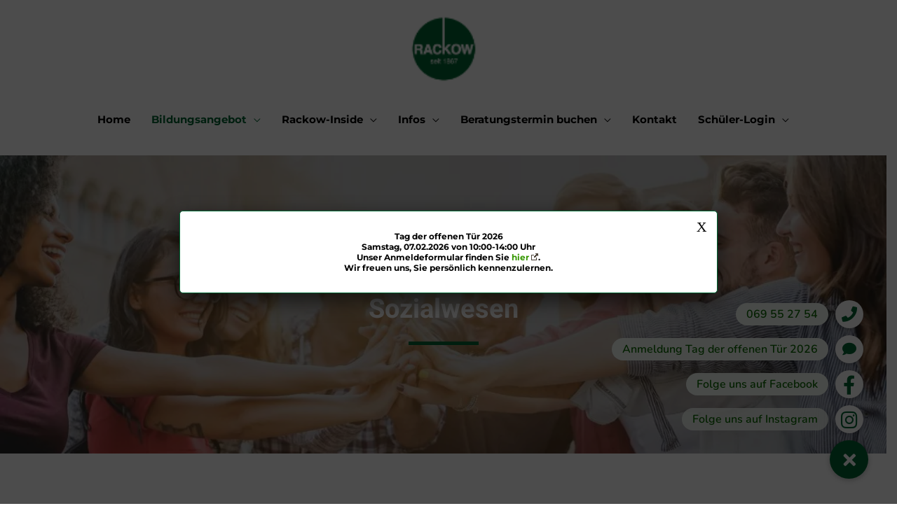

--- FILE ---
content_type: text/html; charset=UTF-8
request_url: https://rackow-schulen.de/frankfurt/bildungsangebot/fachoberschule/fachoberschule-sozialwesen-zweijaehrig/
body_size: 34901
content:
<!DOCTYPE html>
<html lang="de">
<head>
<meta charset="UTF-8">
<meta name="viewport" content="width=device-width, initial-scale=1">
	 <link rel="profile" href="https://gmpg.org/xfn/11"> 
	 <link rel="preload" href="https://rackow-schulen.de/frankfurt/wp-content/astra-local-fonts/montserrat/JTUSjIg1_i6t8kCHKm459Wlhyw.woff2" as="font" type="font/woff2" crossorigin><link rel="preload" href="https://rackow-schulen.de/frankfurt/wp-content/astra-local-fonts/nunito/XRXI3I6Li01BKofiOc5wtlZ2di8HDGUmdTQ3jw.woff2" as="font" type="font/woff2" crossorigin><meta name='robots' content='index, follow, max-image-preview:large, max-snippet:-1, max-video-preview:-1' />

	<!-- This site is optimized with the Yoast SEO plugin v23.5 - https://yoast.com/wordpress/plugins/seo/ -->
	<title>Fachoberschule | Rackow-Schulen | Privatschule Frankfurt</title>
	<meta name="description" content="Realschule, Gymnasium, Fachoberschule oder berufliches Gymnasium. Frankfurts persönlichste Privatschule bietet dir den richtigen Bildungsweg." />
	<link rel="canonical" href="https://rackow-schulen.de/frankfurt/bildungsangebot/fachoberschule/fachoberschule-sozialwesen-zweijaehrig/" />
	<meta property="og:locale" content="de_DE" />
	<meta property="og:type" content="article" />
	<meta property="og:title" content="Fachoberschule | Rackow-Schulen | Privatschule Frankfurt" />
	<meta property="og:description" content="Realschule, Gymnasium, Fachoberschule oder berufliches Gymnasium. Frankfurts persönlichste Privatschule bietet dir den richtigen Bildungsweg." />
	<meta property="og:url" content="https://rackow-schulen.de/frankfurt/bildungsangebot/fachoberschule/fachoberschule-sozialwesen-zweijaehrig/" />
	<meta property="og:site_name" content="Rackow-Frankfurt" />
	<meta property="article:publisher" content="https://www.facebook.com/RackowSchuleFrankfurt" />
	<meta property="article:modified_time" content="2025-02-03T10:23:56+00:00" />
	<meta property="og:image" content="https://rackow-schulen.de/frankfurt/wp-content/uploads/2022/10/AdobeStock_254378815-scaled.jpeg" />
	<meta property="og:image:width" content="1200" />
	<meta property="og:image:height" content="800" />
	<meta property="og:image:type" content="image/jpeg" />
	<meta name="twitter:card" content="summary_large_image" />
	<meta name="twitter:label1" content="Geschätzte Lesezeit" />
	<meta name="twitter:data1" content="2 Minuten" />
	<script type="application/ld+json" class="yoast-schema-graph">{"@context":"https://schema.org","@graph":[{"@type":"WebPage","@id":"https://rackow-schulen.de/frankfurt/bildungsangebot/fachoberschule/fachoberschule-sozialwesen-zweijaehrig/","url":"https://rackow-schulen.de/frankfurt/bildungsangebot/fachoberschule/fachoberschule-sozialwesen-zweijaehrig/","name":"Fachoberschule | Rackow-Schulen | Privatschule Frankfurt","isPartOf":{"@id":"https://rackow-schulen.de/frankfurt/#website"},"datePublished":"2022-08-25T09:06:14+00:00","dateModified":"2025-02-03T10:23:56+00:00","description":"Realschule, Gymnasium, Fachoberschule oder berufliches Gymnasium. Frankfurts persönlichste Privatschule bietet dir den richtigen Bildungsweg.","breadcrumb":{"@id":"https://rackow-schulen.de/frankfurt/bildungsangebot/fachoberschule/fachoberschule-sozialwesen-zweijaehrig/#breadcrumb"},"inLanguage":"de","potentialAction":[{"@type":"ReadAction","target":["https://rackow-schulen.de/frankfurt/bildungsangebot/fachoberschule/fachoberschule-sozialwesen-zweijaehrig/"]}]},{"@type":"BreadcrumbList","@id":"https://rackow-schulen.de/frankfurt/bildungsangebot/fachoberschule/fachoberschule-sozialwesen-zweijaehrig/#breadcrumb","itemListElement":[{"@type":"ListItem","position":1,"name":"Startseite","item":"https://rackow-schulen.de/frankfurt/"},{"@type":"ListItem","position":2,"name":"Bildungsangebot","item":"https://rackow-schulen.de/frankfurt/bildungsangebot/"},{"@type":"ListItem","position":3,"name":"Fachoberschule","item":"https://rackow-schulen.de/frankfurt/bildungsangebot/fachoberschule/"},{"@type":"ListItem","position":4,"name":"Fachoberschule Sozialwesen zweijährig"}]},{"@type":"WebSite","@id":"https://rackow-schulen.de/frankfurt/#website","url":"https://rackow-schulen.de/frankfurt/","name":"Rackow-Frankfurt","description":"Frankfurts persönlichste Privatschule","publisher":{"@id":"https://rackow-schulen.de/frankfurt/#organization"},"potentialAction":[{"@type":"SearchAction","target":{"@type":"EntryPoint","urlTemplate":"https://rackow-schulen.de/frankfurt/?s={search_term_string}"},"query-input":{"@type":"PropertyValueSpecification","valueRequired":true,"valueName":"search_term_string"}}],"inLanguage":"de"},{"@type":"Organization","@id":"https://rackow-schulen.de/frankfurt/#organization","name":"Rackow-Schulen Frankfurt","url":"https://rackow-schulen.de/frankfurt/","logo":{"@type":"ImageObject","inLanguage":"de","@id":"https://rackow-schulen.de/frankfurt/#/schema/logo/image/","url":"https://rackow-schulen.de/frankfurt/wp-content/uploads/2022/10/logo-mobile.png","contentUrl":"https://rackow-schulen.de/frankfurt/wp-content/uploads/2022/10/logo-mobile.png","width":60,"height":60,"caption":"Rackow-Schulen Frankfurt"},"image":{"@id":"https://rackow-schulen.de/frankfurt/#/schema/logo/image/"},"sameAs":["https://www.facebook.com/RackowSchuleFrankfurt","https://www.instagram.com/rackowffm/","https://www.xing.com/pages/rackow-schulen-frankfurt-gmbh","https://de.linkedin.com/company/rackow-schule-frankfurt"]}]}</script>
	<!-- / Yoast SEO plugin. -->


<link rel='dns-prefetch' href='//www.googletagmanager.com' />
<link rel='dns-prefetch' href='//cdnjs.cloudflare.com' />
<link rel="alternate" type="application/rss+xml" title="Rackow-Frankfurt &raquo; Feed" href="https://rackow-schulen.de/frankfurt/feed/" />
<link rel="alternate" type="application/rss+xml" title="Rackow-Frankfurt &raquo; Kommentar-Feed" href="https://rackow-schulen.de/frankfurt/comments/feed/" />
<link rel="alternate" title="oEmbed (JSON)" type="application/json+oembed" href="https://rackow-schulen.de/frankfurt/wp-json/oembed/1.0/embed?url=https%3A%2F%2Frackow-schulen.de%2Ffrankfurt%2Fbildungsangebot%2Ffachoberschule%2Ffachoberschule-sozialwesen-zweijaehrig%2F" />
<link rel="alternate" title="oEmbed (XML)" type="text/xml+oembed" href="https://rackow-schulen.de/frankfurt/wp-json/oembed/1.0/embed?url=https%3A%2F%2Frackow-schulen.de%2Ffrankfurt%2Fbildungsangebot%2Ffachoberschule%2Ffachoberschule-sozialwesen-zweijaehrig%2F&#038;format=xml" />
<style id='wp-img-auto-sizes-contain-inline-css'>
img:is([sizes=auto i],[sizes^="auto," i]){contain-intrinsic-size:3000px 1500px}
/*# sourceURL=wp-img-auto-sizes-contain-inline-css */
</style>
<link rel="stylesheet" href="https://rackow-schulen.de/frankfurt/wp-content/cache/minify/833ff.css" media="all" />

<style id='astra-theme-css-inline-css'>
.ast-no-sidebar .entry-content .alignfull {margin-left: calc( -50vw + 50%);margin-right: calc( -50vw + 50%);max-width: 100vw;width: 100vw;}.ast-no-sidebar .entry-content .alignwide {margin-left: calc(-41vw + 50%);margin-right: calc(-41vw + 50%);max-width: unset;width: unset;}.ast-no-sidebar .entry-content .alignfull .alignfull,.ast-no-sidebar .entry-content .alignfull .alignwide,.ast-no-sidebar .entry-content .alignwide .alignfull,.ast-no-sidebar .entry-content .alignwide .alignwide,.ast-no-sidebar .entry-content .wp-block-column .alignfull,.ast-no-sidebar .entry-content .wp-block-column .alignwide{width: 100%;margin-left: auto;margin-right: auto;}.wp-block-gallery,.blocks-gallery-grid {margin: 0;}.wp-block-separator {max-width: 100px;}.wp-block-separator.is-style-wide,.wp-block-separator.is-style-dots {max-width: none;}.entry-content .has-2-columns .wp-block-column:first-child {padding-right: 10px;}.entry-content .has-2-columns .wp-block-column:last-child {padding-left: 10px;}@media (max-width: 782px) {.entry-content .wp-block-columns .wp-block-column {flex-basis: 100%;}.entry-content .has-2-columns .wp-block-column:first-child {padding-right: 0;}.entry-content .has-2-columns .wp-block-column:last-child {padding-left: 0;}}body .entry-content .wp-block-latest-posts {margin-left: 0;}body .entry-content .wp-block-latest-posts li {list-style: none;}.ast-no-sidebar .ast-container .entry-content .wp-block-latest-posts {margin-left: 0;}.ast-header-break-point .entry-content .alignwide {margin-left: auto;margin-right: auto;}.entry-content .blocks-gallery-item img {margin-bottom: auto;}.wp-block-pullquote {border-top: 4px solid #555d66;border-bottom: 4px solid #555d66;color: #40464d;}:root{--ast-post-nav-space:0;--ast-container-default-xlg-padding:6.67em;--ast-container-default-lg-padding:5.67em;--ast-container-default-slg-padding:4.34em;--ast-container-default-md-padding:3.34em;--ast-container-default-sm-padding:6.67em;--ast-container-default-xs-padding:2.4em;--ast-container-default-xxs-padding:1.4em;--ast-code-block-background:#EEEEEE;--ast-comment-inputs-background:#FAFAFA;--ast-normal-container-width:1200px;--ast-narrow-container-width:750px;--ast-blog-title-font-weight:normal;--ast-blog-meta-weight:inherit;}html{font-size:100%;}a,.page-title{color:#359700;}a:hover,a:focus{color:#006532;}body,button,input,select,textarea,.ast-button,.ast-custom-button{font-family:'Nunito',sans-serif;font-weight:600;font-size:16px;font-size:1rem;}blockquote{color:rgba(0,0,0,0.7);}h1,.entry-content h1,.entry-content h1 a,h2,.entry-content h2,.entry-content h2 a,h3,.entry-content h3,.entry-content h3 a,h4,.entry-content h4,.entry-content h4 a,h5,.entry-content h5,.entry-content h5 a,h6,.entry-content h6,.entry-content h6 a,.site-title,.site-title a{font-family:'Montserrat',sans-serif;font-weight:800;}.site-title{font-size:35px;font-size:2.1875rem;display:none;}header .custom-logo-link img{max-width:100px;width:100px;}.astra-logo-svg{width:100px;}.site-header .site-description{font-size:15px;font-size:0.9375rem;display:none;}.entry-title{font-size:30px;font-size:1.875rem;}.archive .ast-article-post .ast-article-inner,.blog .ast-article-post .ast-article-inner,.archive .ast-article-post .ast-article-inner:hover,.blog .ast-article-post .ast-article-inner:hover{overflow:hidden;}h1,.entry-content h1,.entry-content h1 a{font-size:38px;font-size:2.375rem;font-weight:800;font-family:'Montserrat',sans-serif;line-height:1.4em;}h2,.entry-content h2,.entry-content h2 a{font-size:20px;font-size:1.25rem;font-weight:800;font-family:'Montserrat',sans-serif;line-height:1.3em;}h3,.entry-content h3,.entry-content h3 a{font-size:19px;font-size:1.1875rem;font-weight:800;font-family:'Montserrat',sans-serif;line-height:1.3em;}h4,.entry-content h4,.entry-content h4 a{font-size:15px;font-size:0.9375rem;line-height:1.2em;font-weight:700;font-family:'Montserrat',sans-serif;}h5,.entry-content h5,.entry-content h5 a{font-size:14px;font-size:0.875rem;line-height:1.2em;font-weight:700;font-family:'Montserrat',sans-serif;}h6,.entry-content h6,.entry-content h6 a{font-size:12px;font-size:0.75rem;line-height:1.25em;font-weight:700;font-family:'Montserrat',sans-serif;}::selection{background-color:#359700;color:#ffffff;}body,h1,.entry-title a,.entry-content h1,.entry-content h1 a,h2,.entry-content h2,.entry-content h2 a,h3,.entry-content h3,.entry-content h3 a,h4,.entry-content h4,.entry-content h4 a,h5,.entry-content h5,.entry-content h5 a,h6,.entry-content h6,.entry-content h6 a{color:rgba(0,0,0,0.7);}.tagcloud a:hover,.tagcloud a:focus,.tagcloud a.current-item{color:#ffffff;border-color:#359700;background-color:#359700;}input:focus,input[type="text"]:focus,input[type="email"]:focus,input[type="url"]:focus,input[type="password"]:focus,input[type="reset"]:focus,input[type="search"]:focus,textarea:focus{border-color:#359700;}input[type="radio"]:checked,input[type=reset],input[type="checkbox"]:checked,input[type="checkbox"]:hover:checked,input[type="checkbox"]:focus:checked,input[type=range]::-webkit-slider-thumb{border-color:#359700;background-color:#359700;box-shadow:none;}.site-footer a:hover + .post-count,.site-footer a:focus + .post-count{background:#359700;border-color:#359700;}.single .nav-links .nav-previous,.single .nav-links .nav-next{color:#359700;}.entry-meta,.entry-meta *{line-height:1.45;color:#359700;}.entry-meta a:not(.ast-button):hover,.entry-meta a:not(.ast-button):hover *,.entry-meta a:not(.ast-button):focus,.entry-meta a:not(.ast-button):focus *,.page-links > .page-link,.page-links .page-link:hover,.post-navigation a:hover{color:#006532;}#cat option,.secondary .calendar_wrap thead a,.secondary .calendar_wrap thead a:visited{color:#359700;}.secondary .calendar_wrap #today,.ast-progress-val span{background:#359700;}.secondary a:hover + .post-count,.secondary a:focus + .post-count{background:#359700;border-color:#359700;}.calendar_wrap #today > a{color:#ffffff;}.page-links .page-link,.single .post-navigation a{color:#359700;}.ast-search-menu-icon .search-form button.search-submit{padding:0 4px;}.ast-search-menu-icon form.search-form{padding-right:0;}.ast-search-menu-icon.slide-search input.search-field{width:0;}.ast-header-search .ast-search-menu-icon.ast-dropdown-active .search-form,.ast-header-search .ast-search-menu-icon.ast-dropdown-active .search-field:focus{transition:all 0.2s;}.search-form input.search-field:focus{outline:none;}.widget-title,.widget .wp-block-heading{font-size:22px;font-size:1.375rem;color:rgba(0,0,0,0.7);}.single .ast-author-details .author-title{color:#006532;}.ast-search-menu-icon.slide-search a:focus-visible:focus-visible,.astra-search-icon:focus-visible,#close:focus-visible,a:focus-visible,.ast-menu-toggle:focus-visible,.site .skip-link:focus-visible,.wp-block-loginout input:focus-visible,.wp-block-search.wp-block-search__button-inside .wp-block-search__inside-wrapper,.ast-header-navigation-arrow:focus-visible,.woocommerce .wc-proceed-to-checkout > .checkout-button:focus-visible,.woocommerce .woocommerce-MyAccount-navigation ul li a:focus-visible,.ast-orders-table__row .ast-orders-table__cell:focus-visible,.woocommerce .woocommerce-order-details .order-again > .button:focus-visible,.woocommerce .woocommerce-message a.button.wc-forward:focus-visible,.woocommerce #minus_qty:focus-visible,.woocommerce #plus_qty:focus-visible,a#ast-apply-coupon:focus-visible,.woocommerce .woocommerce-info a:focus-visible,.woocommerce .astra-shop-summary-wrap a:focus-visible,.woocommerce a.wc-forward:focus-visible,#ast-apply-coupon:focus-visible,.woocommerce-js .woocommerce-mini-cart-item a.remove:focus-visible,#close:focus-visible,.button.search-submit:focus-visible,#search_submit:focus,.normal-search:focus-visible,.ast-header-account-wrap:focus-visible,.woocommerce .ast-on-card-button.ast-quick-view-trigger:focus{outline-style:dotted;outline-color:inherit;outline-width:thin;}input:focus,input[type="text"]:focus,input[type="email"]:focus,input[type="url"]:focus,input[type="password"]:focus,input[type="reset"]:focus,input[type="search"]:focus,input[type="number"]:focus,textarea:focus,.wp-block-search__input:focus,[data-section="section-header-mobile-trigger"] .ast-button-wrap .ast-mobile-menu-trigger-minimal:focus,.ast-mobile-popup-drawer.active .menu-toggle-close:focus,.woocommerce-ordering select.orderby:focus,#ast-scroll-top:focus,#coupon_code:focus,.woocommerce-page #comment:focus,.woocommerce #reviews #respond input#submit:focus,.woocommerce a.add_to_cart_button:focus,.woocommerce .button.single_add_to_cart_button:focus,.woocommerce .woocommerce-cart-form button:focus,.woocommerce .woocommerce-cart-form__cart-item .quantity .qty:focus,.woocommerce .woocommerce-billing-fields .woocommerce-billing-fields__field-wrapper .woocommerce-input-wrapper > .input-text:focus,.woocommerce #order_comments:focus,.woocommerce #place_order:focus,.woocommerce .woocommerce-address-fields .woocommerce-address-fields__field-wrapper .woocommerce-input-wrapper > .input-text:focus,.woocommerce .woocommerce-MyAccount-content form button:focus,.woocommerce .woocommerce-MyAccount-content .woocommerce-EditAccountForm .woocommerce-form-row .woocommerce-Input.input-text:focus,.woocommerce .ast-woocommerce-container .woocommerce-pagination ul.page-numbers li a:focus,body #content .woocommerce form .form-row .select2-container--default .select2-selection--single:focus,#ast-coupon-code:focus,.woocommerce.woocommerce-js .quantity input[type=number]:focus,.woocommerce-js .woocommerce-mini-cart-item .quantity input[type=number]:focus,.woocommerce p#ast-coupon-trigger:focus{border-style:dotted;border-color:inherit;border-width:thin;}input{outline:none;}.site-logo-img img{ transition:all 0.2s linear;}body .ast-oembed-container *{position:absolute;top:0;width:100%;height:100%;left:0;}body .wp-block-embed-pocket-casts .ast-oembed-container *{position:unset;}.ast-single-post-featured-section + article {margin-top: 2em;}.site-content .ast-single-post-featured-section img {width: 100%;overflow: hidden;object-fit: cover;}.site > .ast-single-related-posts-container {margin-top: 0;}@media (min-width: 922px) {.ast-desktop .ast-container--narrow {max-width: var(--ast-narrow-container-width);margin: 0 auto;}}.ast-page-builder-template .hentry {margin: 0;}.ast-page-builder-template .site-content > .ast-container {max-width: 100%;padding: 0;}.ast-page-builder-template .site .site-content #primary {padding: 0;margin: 0;}.ast-page-builder-template .no-results {text-align: center;margin: 4em auto;}.ast-page-builder-template .ast-pagination {padding: 2em;}.ast-page-builder-template .entry-header.ast-no-title.ast-no-thumbnail {margin-top: 0;}.ast-page-builder-template .entry-header.ast-header-without-markup {margin-top: 0;margin-bottom: 0;}.ast-page-builder-template .entry-header.ast-no-title.ast-no-meta {margin-bottom: 0;}.ast-page-builder-template.single .post-navigation {padding-bottom: 2em;}.ast-page-builder-template.single-post .site-content > .ast-container {max-width: 100%;}.ast-page-builder-template .entry-header {margin-top: 4em;margin-left: auto;margin-right: auto;padding-left: 20px;padding-right: 20px;}.single.ast-page-builder-template .entry-header {padding-left: 20px;padding-right: 20px;}.ast-page-builder-template .ast-archive-description {margin: 4em auto 0;padding-left: 20px;padding-right: 20px;}.ast-page-builder-template.ast-no-sidebar .entry-content .alignwide {margin-left: 0;margin-right: 0;}@media (max-width:921.9px){#ast-desktop-header{display:none;}}@media (min-width:922px){#ast-mobile-header{display:none;}}.wp-block-buttons.aligncenter{justify-content:center;}@media (max-width:782px){.entry-content .wp-block-columns .wp-block-column{margin-left:0px;}}.wp-block-image.aligncenter{margin-left:auto;margin-right:auto;}.wp-block-table.aligncenter{margin-left:auto;margin-right:auto;}.wp-block-buttons .wp-block-button.is-style-outline .wp-block-button__link.wp-element-button,.ast-outline-button,.wp-block-uagb-buttons-child .uagb-buttons-repeater.ast-outline-button{border-color:var(--ast-global-color-0);border-top-width:2px;border-right-width:2px;border-bottom-width:2px;border-left-width:2px;font-family:'Montserrat',sans-serif;font-weight:700;font-size:12px;font-size:0.75rem;line-height:1em;border-top-left-radius:30px;border-top-right-radius:30px;border-bottom-right-radius:30px;border-bottom-left-radius:30px;}.wp-block-button.is-style-outline .wp-block-button__link:hover,.wp-block-buttons .wp-block-button.is-style-outline .wp-block-button__link:focus,.wp-block-buttons .wp-block-button.is-style-outline > .wp-block-button__link:not(.has-text-color):hover,.wp-block-buttons .wp-block-button.wp-block-button__link.is-style-outline:not(.has-text-color):hover,.ast-outline-button:hover,.ast-outline-button:focus,.wp-block-uagb-buttons-child .uagb-buttons-repeater.ast-outline-button:hover,.wp-block-uagb-buttons-child .uagb-buttons-repeater.ast-outline-button:focus{background-color:#359704;border-color:var(--ast-global-color-0);}.wp-block-button .wp-block-button__link.wp-element-button.is-style-outline:not(.has-background),.wp-block-button.is-style-outline>.wp-block-button__link.wp-element-button:not(.has-background),.ast-outline-button{background-color:#359704;}.entry-content[data-ast-blocks-layout] > figure{margin-bottom:1em;}@media (max-width:921px){.ast-separate-container #primary,.ast-separate-container #secondary{padding:1.5em 0;}#primary,#secondary{padding:1.5em 0;margin:0;}.ast-left-sidebar #content > .ast-container{display:flex;flex-direction:column-reverse;width:100%;}.ast-separate-container .ast-article-post,.ast-separate-container .ast-article-single{padding:1.5em 2.14em;}.ast-author-box img.avatar{margin:20px 0 0 0;}}@media (min-width:922px){.ast-separate-container.ast-right-sidebar #primary,.ast-separate-container.ast-left-sidebar #primary{border:0;}.search-no-results.ast-separate-container #primary{margin-bottom:4em;}}.elementor-button-wrapper .elementor-button{border-style:solid;text-decoration:none;border-top-width:0px;border-right-width:0px;border-left-width:0px;border-bottom-width:0px;}body .elementor-button.elementor-size-sm,body .elementor-button.elementor-size-xs,body .elementor-button.elementor-size-md,body .elementor-button.elementor-size-lg,body .elementor-button.elementor-size-xl,body .elementor-button{border-top-left-radius:30px;border-top-right-radius:30px;border-bottom-right-radius:30px;border-bottom-left-radius:30px;padding-top:10px;padding-right:20px;padding-bottom:10px;padding-left:20px;}.elementor-button-wrapper .elementor-button{border-color:var(--ast-global-color-0);background-color:#359704;}.elementor-button-wrapper .elementor-button:hover,.elementor-button-wrapper .elementor-button:focus{color:#ffffff;background-color:#359704;border-color:var(--ast-global-color-0);}.wp-block-button .wp-block-button__link ,.elementor-button-wrapper .elementor-button,.elementor-button-wrapper .elementor-button:visited{color:#ffffff;}.wp-block-button .wp-block-button__link:hover,.wp-block-button .wp-block-button__link:focus{color:#ffffff;background-color:#359704;border-color:var(--ast-global-color-0);}.elementor-widget-heading h1.elementor-heading-title{line-height:1.4em;}.elementor-widget-heading h2.elementor-heading-title{line-height:1.3em;}.elementor-widget-heading h3.elementor-heading-title{line-height:1.3em;}.elementor-widget-heading h4.elementor-heading-title{line-height:1.2em;}.elementor-widget-heading h5.elementor-heading-title{line-height:1.2em;}.elementor-widget-heading h6.elementor-heading-title{line-height:1.25em;}.wp-block-button .wp-block-button__link{border-style:solid;border-top-width:0px;border-right-width:0px;border-left-width:0px;border-bottom-width:0px;border-color:var(--ast-global-color-0);background-color:#359704;color:#ffffff;font-family:'Montserrat',sans-serif;font-weight:700;line-height:1em;text-transform:uppercase;font-size:12px;font-size:0.75rem;border-top-left-radius:30px;border-top-right-radius:30px;border-bottom-right-radius:30px;border-bottom-left-radius:30px;padding-top:10px;padding-right:20px;padding-bottom:10px;padding-left:20px;}.menu-toggle,button,.ast-button,.ast-custom-button,.button,input#submit,input[type="button"],input[type="submit"],input[type="reset"]{border-style:solid;border-top-width:0px;border-right-width:0px;border-left-width:0px;border-bottom-width:0px;color:#ffffff;border-color:var(--ast-global-color-0);background-color:#359704;padding-top:10px;padding-right:20px;padding-bottom:10px;padding-left:20px;font-family:'Montserrat',sans-serif;font-weight:700;font-size:12px;font-size:0.75rem;line-height:1em;text-transform:uppercase;border-top-left-radius:30px;border-top-right-radius:30px;border-bottom-right-radius:30px;border-bottom-left-radius:30px;}button:focus,.menu-toggle:hover,button:hover,.ast-button:hover,.ast-custom-button:hover .button:hover,.ast-custom-button:hover ,input[type=reset]:hover,input[type=reset]:focus,input#submit:hover,input#submit:focus,input[type="button"]:hover,input[type="button"]:focus,input[type="submit"]:hover,input[type="submit"]:focus{color:#ffffff;background-color:#359704;border-color:var(--ast-global-color-0);}@media (max-width:921px){.ast-mobile-header-stack .main-header-bar .ast-search-menu-icon{display:inline-block;}.ast-header-break-point.ast-header-custom-item-outside .ast-mobile-header-stack .main-header-bar .ast-search-icon{margin:0;}.ast-comment-avatar-wrap img{max-width:2.5em;}.ast-comment-meta{padding:0 1.8888em 1.3333em;}.ast-separate-container .ast-comment-list li.depth-1{padding:1.5em 2.14em;}.ast-separate-container .comment-respond{padding:2em 2.14em;}}@media (min-width:544px){.ast-container{max-width:100%;}}@media (max-width:544px){.ast-separate-container .ast-article-post,.ast-separate-container .ast-article-single,.ast-separate-container .comments-title,.ast-separate-container .ast-archive-description{padding:1.5em 1em;}.ast-separate-container #content .ast-container{padding-left:0.54em;padding-right:0.54em;}.ast-separate-container .ast-comment-list .bypostauthor{padding:.5em;}.ast-search-menu-icon.ast-dropdown-active .search-field{width:170px;}} #ast-mobile-header .ast-site-header-cart-li a{pointer-events:none;}body,.ast-separate-container{background-color:var(--ast-global-color-5);background-image:none;}.ast-no-sidebar.ast-separate-container .entry-content .alignfull {margin-left: -6.67em;margin-right: -6.67em;width: auto;}@media (max-width: 1200px) {.ast-no-sidebar.ast-separate-container .entry-content .alignfull {margin-left: -2.4em;margin-right: -2.4em;}}@media (max-width: 768px) {.ast-no-sidebar.ast-separate-container .entry-content .alignfull {margin-left: -2.14em;margin-right: -2.14em;}}@media (max-width: 544px) {.ast-no-sidebar.ast-separate-container .entry-content .alignfull {margin-left: -1em;margin-right: -1em;}}.ast-no-sidebar.ast-separate-container .entry-content .alignwide {margin-left: -20px;margin-right: -20px;}.ast-no-sidebar.ast-separate-container .entry-content .wp-block-column .alignfull,.ast-no-sidebar.ast-separate-container .entry-content .wp-block-column .alignwide {margin-left: auto;margin-right: auto;width: 100%;}@media (max-width:921px){.site-title{display:none;}.site-header .site-description{display:none;}h1,.entry-content h1,.entry-content h1 a{font-size:34px;}h2,.entry-content h2,.entry-content h2 a{font-size:20px;}h3,.entry-content h3,.entry-content h3 a{font-size:19px;}h4,.entry-content h4,.entry-content h4 a{font-size:15px;font-size:0.9375rem;}h5,.entry-content h5,.entry-content h5 a{font-size:14px;font-size:0.875rem;}h6,.entry-content h6,.entry-content h6 a{font-size:12px;font-size:0.75rem;}.astra-logo-svg{width:75px;}header .custom-logo-link img,.ast-header-break-point .site-logo-img .custom-mobile-logo-link img{max-width:75px;width:75px;}}@media (max-width:544px){.site-title{display:none;}.site-header .site-description{display:none;}h1,.entry-content h1,.entry-content h1 a{font-size:22px;}h2,.entry-content h2,.entry-content h2 a{font-size:20px;}h3,.entry-content h3,.entry-content h3 a{font-size:19px;}h4,.entry-content h4,.entry-content h4 a{font-size:15px;font-size:0.9375rem;}h5,.entry-content h5,.entry-content h5 a{font-size:14px;font-size:0.875rem;}h6,.entry-content h6,.entry-content h6 a{font-size:12px;font-size:0.75rem;}header .custom-logo-link img,.ast-header-break-point .site-branding img,.ast-header-break-point .custom-logo-link img{max-width:55px;width:55px;}.astra-logo-svg{width:55px;}.ast-header-break-point .site-logo-img .custom-mobile-logo-link img{max-width:55px;}}@media (max-width:921px){html{font-size:91.2%;}}@media (max-width:544px){html{font-size:91.2%;}}@media (min-width:922px){.ast-container{max-width:1240px;}}@font-face {font-family: "Astra";src: url(https://rackow-schulen.de/frankfurt/wp-content/themes/astra/assets/fonts/astra.woff) format("woff"),url(https://rackow-schulen.de/frankfurt/wp-content/themes/astra/assets/fonts/astra.ttf) format("truetype"),url(https://rackow-schulen.de/frankfurt/wp-content/themes/astra/assets/fonts/astra.svg#astra) format("svg");font-weight: normal;font-style: normal;font-display: fallback;}@media (min-width:922px){.main-header-menu .sub-menu .menu-item.ast-left-align-sub-menu:hover > .sub-menu,.main-header-menu .sub-menu .menu-item.ast-left-align-sub-menu.focus > .sub-menu{margin-left:-2px;}}.site .comments-area{padding-bottom:3em;}.footer-widget-area[data-section^="section-fb-html-"] .ast-builder-html-element{text-align:center;}.astra-icon-down_arrow::after {content: "\e900";font-family: Astra;}.astra-icon-close::after {content: "\e5cd";font-family: Astra;}.astra-icon-drag_handle::after {content: "\e25d";font-family: Astra;}.astra-icon-format_align_justify::after {content: "\e235";font-family: Astra;}.astra-icon-menu::after {content: "\e5d2";font-family: Astra;}.astra-icon-reorder::after {content: "\e8fe";font-family: Astra;}.astra-icon-search::after {content: "\e8b6";font-family: Astra;}.astra-icon-zoom_in::after {content: "\e56b";font-family: Astra;}.astra-icon-check-circle::after {content: "\e901";font-family: Astra;}.astra-icon-shopping-cart::after {content: "\f07a";font-family: Astra;}.astra-icon-shopping-bag::after {content: "\f290";font-family: Astra;}.astra-icon-shopping-basket::after {content: "\f291";font-family: Astra;}.astra-icon-circle-o::after {content: "\e903";font-family: Astra;}.astra-icon-certificate::after {content: "\e902";font-family: Astra;}blockquote {padding: 1.2em;}:root .has-ast-global-color-0-color{color:var(--ast-global-color-0);}:root .has-ast-global-color-0-background-color{background-color:var(--ast-global-color-0);}:root .wp-block-button .has-ast-global-color-0-color{color:var(--ast-global-color-0);}:root .wp-block-button .has-ast-global-color-0-background-color{background-color:var(--ast-global-color-0);}:root .has-ast-global-color-1-color{color:var(--ast-global-color-1);}:root .has-ast-global-color-1-background-color{background-color:var(--ast-global-color-1);}:root .wp-block-button .has-ast-global-color-1-color{color:var(--ast-global-color-1);}:root .wp-block-button .has-ast-global-color-1-background-color{background-color:var(--ast-global-color-1);}:root .has-ast-global-color-2-color{color:var(--ast-global-color-2);}:root .has-ast-global-color-2-background-color{background-color:var(--ast-global-color-2);}:root .wp-block-button .has-ast-global-color-2-color{color:var(--ast-global-color-2);}:root .wp-block-button .has-ast-global-color-2-background-color{background-color:var(--ast-global-color-2);}:root .has-ast-global-color-3-color{color:var(--ast-global-color-3);}:root .has-ast-global-color-3-background-color{background-color:var(--ast-global-color-3);}:root .wp-block-button .has-ast-global-color-3-color{color:var(--ast-global-color-3);}:root .wp-block-button .has-ast-global-color-3-background-color{background-color:var(--ast-global-color-3);}:root .has-ast-global-color-4-color{color:var(--ast-global-color-4);}:root .has-ast-global-color-4-background-color{background-color:var(--ast-global-color-4);}:root .wp-block-button .has-ast-global-color-4-color{color:var(--ast-global-color-4);}:root .wp-block-button .has-ast-global-color-4-background-color{background-color:var(--ast-global-color-4);}:root .has-ast-global-color-5-color{color:var(--ast-global-color-5);}:root .has-ast-global-color-5-background-color{background-color:var(--ast-global-color-5);}:root .wp-block-button .has-ast-global-color-5-color{color:var(--ast-global-color-5);}:root .wp-block-button .has-ast-global-color-5-background-color{background-color:var(--ast-global-color-5);}:root .has-ast-global-color-6-color{color:var(--ast-global-color-6);}:root .has-ast-global-color-6-background-color{background-color:var(--ast-global-color-6);}:root .wp-block-button .has-ast-global-color-6-color{color:var(--ast-global-color-6);}:root .wp-block-button .has-ast-global-color-6-background-color{background-color:var(--ast-global-color-6);}:root .has-ast-global-color-7-color{color:var(--ast-global-color-7);}:root .has-ast-global-color-7-background-color{background-color:var(--ast-global-color-7);}:root .wp-block-button .has-ast-global-color-7-color{color:var(--ast-global-color-7);}:root .wp-block-button .has-ast-global-color-7-background-color{background-color:var(--ast-global-color-7);}:root .has-ast-global-color-8-color{color:var(--ast-global-color-8);}:root .has-ast-global-color-8-background-color{background-color:var(--ast-global-color-8);}:root .wp-block-button .has-ast-global-color-8-color{color:var(--ast-global-color-8);}:root .wp-block-button .has-ast-global-color-8-background-color{background-color:var(--ast-global-color-8);}:root{--ast-global-color-0:#359700;--ast-global-color-1:#3a3a3a;--ast-global-color-2:#3a3a3a;--ast-global-color-3:#4B4F58;--ast-global-color-4:#F5F5F5;--ast-global-color-5:#FFFFFF;--ast-global-color-6:#F2F5F7;--ast-global-color-7:#424242;--ast-global-color-8:#000000;}:root {--ast-border-color : #dddddd;}.ast-single-entry-banner {-js-display: flex;display: flex;flex-direction: column;justify-content: center;text-align: center;position: relative;background: #eeeeee;}.ast-single-entry-banner[data-banner-layout="layout-1"] {max-width: 1200px;background: inherit;padding: 20px 0;}.ast-single-entry-banner[data-banner-width-type="custom"] {margin: 0 auto;width: 100%;}.ast-single-entry-banner + .site-content .entry-header {margin-bottom: 0;}.site .ast-author-avatar {--ast-author-avatar-size: ;}a.ast-underline-text {text-decoration: underline;}.ast-container > .ast-terms-link {position: relative;display: block;}a.ast-button.ast-badge-tax {padding: 4px 8px;border-radius: 3px;font-size: inherit;}header.entry-header .entry-title{font-size:30px;font-size:1.875rem;}header.entry-header > *:not(:last-child){margin-bottom:10px;}.ast-archive-entry-banner {-js-display: flex;display: flex;flex-direction: column;justify-content: center;text-align: center;position: relative;background: #eeeeee;}.ast-archive-entry-banner[data-banner-width-type="custom"] {margin: 0 auto;width: 100%;}.ast-archive-entry-banner[data-banner-layout="layout-1"] {background: inherit;padding: 20px 0;text-align: left;}body.archive .ast-archive-description{max-width:1200px;width:100%;text-align:left;padding-top:3em;padding-right:3em;padding-bottom:3em;padding-left:3em;}body.archive .ast-archive-description .ast-archive-title,body.archive .ast-archive-description .ast-archive-title *{font-size:40px;font-size:2.5rem;}body.archive .ast-archive-description > *:not(:last-child){margin-bottom:10px;}@media (max-width:921px){body.archive .ast-archive-description{text-align:left;}}@media (max-width:544px){body.archive .ast-archive-description{text-align:left;}}.ast-breadcrumbs .trail-browse,.ast-breadcrumbs .trail-items,.ast-breadcrumbs .trail-items li{display:inline-block;margin:0;padding:0;border:none;background:inherit;text-indent:0;text-decoration:none;}.ast-breadcrumbs .trail-browse{font-size:inherit;font-style:inherit;font-weight:inherit;color:inherit;}.ast-breadcrumbs .trail-items{list-style:none;}.trail-items li::after{padding:0 0.3em;content:"\00bb";}.trail-items li:last-of-type::after{display:none;}h1,.entry-content h1,h2,.entry-content h2,h3,.entry-content h3,h4,.entry-content h4,h5,.entry-content h5,h6,.entry-content h6{color:#000000;}@media (max-width:921px){.ast-builder-grid-row-container.ast-builder-grid-row-tablet-3-firstrow .ast-builder-grid-row > *:first-child,.ast-builder-grid-row-container.ast-builder-grid-row-tablet-3-lastrow .ast-builder-grid-row > *:last-child{grid-column:1 / -1;}}@media (max-width:544px){.ast-builder-grid-row-container.ast-builder-grid-row-mobile-3-firstrow .ast-builder-grid-row > *:first-child,.ast-builder-grid-row-container.ast-builder-grid-row-mobile-3-lastrow .ast-builder-grid-row > *:last-child{grid-column:1 / -1;}}.ast-builder-layout-element[data-section="title_tagline"]{display:flex;}@media (max-width:921px){.ast-header-break-point .ast-builder-layout-element[data-section="title_tagline"]{display:flex;}}@media (max-width:544px){.ast-header-break-point .ast-builder-layout-element[data-section="title_tagline"]{display:flex;}}[data-section*="section-hb-button-"] .menu-link{display:none;}.ast-header-button-1[data-section="section-hb-button-1"]{display:flex;}@media (max-width:921px){.ast-header-break-point .ast-header-button-1[data-section="section-hb-button-1"]{display:flex;}}@media (max-width:544px){.ast-header-break-point .ast-header-button-1[data-section="section-hb-button-1"]{display:flex;}}.ast-builder-menu-1{font-family:'Montserrat',sans-serif;font-weight:700;text-transform:none;}.ast-builder-menu-1 .menu-item > .menu-link{font-size:15px;font-size:0.9375rem;color:#000000;}.ast-builder-menu-1 .menu-item > .ast-menu-toggle{color:#000000;}.ast-builder-menu-1 .menu-item:hover > .menu-link,.ast-builder-menu-1 .inline-on-mobile .menu-item:hover > .ast-menu-toggle{color:#006633;}.ast-builder-menu-1 .menu-item:hover > .ast-menu-toggle{color:#006633;}.ast-builder-menu-1 .menu-item.current-menu-item > .menu-link,.ast-builder-menu-1 .inline-on-mobile .menu-item.current-menu-item > .ast-menu-toggle,.ast-builder-menu-1 .current-menu-ancestor > .menu-link{color:#006633;}.ast-builder-menu-1 .menu-item.current-menu-item > .ast-menu-toggle{color:#006633;}.ast-builder-menu-1 .sub-menu,.ast-builder-menu-1 .inline-on-mobile .sub-menu{border-top-width:0px;border-bottom-width:0px;border-right-width:0px;border-left-width:0px;border-color:#eaeaea;border-style:solid;}.ast-builder-menu-1 .main-header-menu > .menu-item > .sub-menu,.ast-builder-menu-1 .main-header-menu > .menu-item > .astra-full-megamenu-wrapper{margin-top:0px;}.ast-desktop .ast-builder-menu-1 .main-header-menu > .menu-item > .sub-menu:before,.ast-desktop .ast-builder-menu-1 .main-header-menu > .menu-item > .astra-full-megamenu-wrapper:before{height:calc( 0px + 5px );}.ast-desktop .ast-builder-menu-1 .menu-item .sub-menu .menu-link{border-bottom-width:1px;border-color:#eaeaea;border-style:solid;}.ast-desktop .ast-builder-menu-1 .menu-item .sub-menu:last-child > .menu-item > .menu-link{border-bottom-width:1px;}.ast-desktop .ast-builder-menu-1 .menu-item:last-child > .menu-item > .menu-link{border-bottom-width:0;}@media (max-width:921px){.ast-builder-menu-1 .main-header-menu .menu-item > .menu-link{color:#000000;}.ast-builder-menu-1 .menu-item > .ast-menu-toggle{color:#000000;}.ast-builder-menu-1 .menu-item:hover > .menu-link,.ast-builder-menu-1 .inline-on-mobile .menu-item:hover > .ast-menu-toggle{color:#006633;}.ast-builder-menu-1 .menu-item:hover > .ast-menu-toggle{color:#006633;}.ast-builder-menu-1 .menu-item.current-menu-item > .menu-link,.ast-builder-menu-1 .inline-on-mobile .menu-item.current-menu-item > .ast-menu-toggle,.ast-builder-menu-1 .current-menu-ancestor > .menu-link,.ast-builder-menu-1 .current-menu-ancestor > .ast-menu-toggle{color:#006633;}.ast-builder-menu-1 .menu-item.current-menu-item > .ast-menu-toggle{color:#006633;}.ast-header-break-point .ast-builder-menu-1 .menu-item.menu-item-has-children > .ast-menu-toggle{top:0;}.ast-builder-menu-1 .inline-on-mobile .menu-item.menu-item-has-children > .ast-menu-toggle{right:-15px;}.ast-builder-menu-1 .menu-item-has-children > .menu-link:after{content:unset;}.ast-builder-menu-1 .main-header-menu > .menu-item > .sub-menu,.ast-builder-menu-1 .main-header-menu > .menu-item > .astra-full-megamenu-wrapper{margin-top:0;}}@media (max-width:544px){.ast-builder-menu-1 .main-header-menu .menu-item > .menu-link{color:#000000;}.ast-builder-menu-1 .menu-item> .ast-menu-toggle{color:#000000;}.ast-builder-menu-1 .menu-item:hover > .menu-link,.ast-builder-menu-1 .inline-on-mobile .menu-item:hover > .ast-menu-toggle{color:#006633;}.ast-builder-menu-1 .menu-item:hover> .ast-menu-toggle{color:#006633;}.ast-builder-menu-1 .menu-item.current-menu-item > .menu-link,.ast-builder-menu-1 .inline-on-mobile .menu-item.current-menu-item > .ast-menu-toggle,.ast-builder-menu-1 .current-menu-ancestor > .menu-link,.ast-builder-menu-1 .current-menu-ancestor > .ast-menu-toggle{color:#006633;}.ast-builder-menu-1 .menu-item.current-menu-item> .ast-menu-toggle{color:#006633;}.ast-header-break-point .ast-builder-menu-1 .menu-item.menu-item-has-children > .ast-menu-toggle{top:0;}.ast-builder-menu-1 .main-header-menu > .menu-item > .sub-menu,.ast-builder-menu-1 .main-header-menu > .menu-item > .astra-full-megamenu-wrapper{margin-top:0;}}.ast-builder-menu-1{display:flex;}@media (max-width:921px){.ast-header-break-point .ast-builder-menu-1{display:flex;}}@media (max-width:544px){.ast-header-break-point .ast-builder-menu-1{display:flex;}}.site-below-footer-wrap{padding-top:20px;padding-bottom:20px;}.site-below-footer-wrap[data-section="section-below-footer-builder"]{background-color:#f8f8f8;background-image:none;min-height:125px;}.site-below-footer-wrap[data-section="section-below-footer-builder"] .ast-builder-grid-row{max-width:1200px;min-height:125px;margin-left:auto;margin-right:auto;}.site-below-footer-wrap[data-section="section-below-footer-builder"] .ast-builder-grid-row,.site-below-footer-wrap[data-section="section-below-footer-builder"] .site-footer-section{align-items:flex-start;}.site-below-footer-wrap[data-section="section-below-footer-builder"].ast-footer-row-inline .site-footer-section{display:flex;margin-bottom:0;}.ast-builder-grid-row-full .ast-builder-grid-row{grid-template-columns:1fr;}@media (max-width:921px){.site-below-footer-wrap[data-section="section-below-footer-builder"].ast-footer-row-tablet-inline .site-footer-section{display:flex;margin-bottom:0;}.site-below-footer-wrap[data-section="section-below-footer-builder"].ast-footer-row-tablet-stack .site-footer-section{display:block;margin-bottom:10px;}.ast-builder-grid-row-container.ast-builder-grid-row-tablet-full .ast-builder-grid-row{grid-template-columns:1fr;}}@media (max-width:544px){.site-below-footer-wrap[data-section="section-below-footer-builder"].ast-footer-row-mobile-inline .site-footer-section{display:flex;margin-bottom:0;}.site-below-footer-wrap[data-section="section-below-footer-builder"].ast-footer-row-mobile-stack .site-footer-section{display:block;margin-bottom:10px;}.ast-builder-grid-row-container.ast-builder-grid-row-mobile-full .ast-builder-grid-row{grid-template-columns:1fr;}}.site-below-footer-wrap[data-section="section-below-footer-builder"]{display:grid;}@media (max-width:921px){.ast-header-break-point .site-below-footer-wrap[data-section="section-below-footer-builder"]{display:grid;}}@media (max-width:544px){.ast-header-break-point .site-below-footer-wrap[data-section="section-below-footer-builder"]{display:grid;}}.ast-builder-html-element img.alignnone{display:inline-block;}.ast-builder-html-element p:first-child{margin-top:0;}.ast-builder-html-element p:last-child{margin-bottom:0;}.ast-header-break-point .main-header-bar .ast-builder-html-element{line-height:1.85714285714286;}.footer-widget-area[data-section="section-fb-html-1"] .ast-builder-html-element{color:#a9a9a9;font-size:15px;font-size:0.9375rem;}.footer-widget-area[data-section="section-fb-html-1"]{font-size:15px;font-size:0.9375rem;}.footer-widget-area[data-section="section-fb-html-1"]{display:block;}@media (max-width:921px){.ast-header-break-point .footer-widget-area[data-section="section-fb-html-1"]{display:block;}}@media (max-width:544px){.ast-header-break-point .footer-widget-area[data-section="section-fb-html-1"]{display:block;}}.footer-widget-area[data-section="section-fb-html-1"] .ast-builder-html-element{text-align:right;}@media (max-width:921px){.footer-widget-area[data-section="section-fb-html-1"] .ast-builder-html-element{text-align:center;}}@media (max-width:544px){.footer-widget-area[data-section="section-fb-html-1"] .ast-builder-html-element{text-align:center;}}.ast-footer-copyright{text-align:left;}.ast-footer-copyright {color:#a9a9a9;}@media (max-width:921px){.ast-footer-copyright{text-align:center;}}@media (max-width:544px){.ast-footer-copyright{text-align:center;}}.ast-footer-copyright {font-size:15px;font-size:0.9375rem;}.ast-footer-copyright.ast-builder-layout-element{display:flex;}@media (max-width:921px){.ast-header-break-point .ast-footer-copyright.ast-builder-layout-element{display:flex;}}@media (max-width:544px){.ast-header-break-point .ast-footer-copyright.ast-builder-layout-element{display:flex;}}.site-footer{background-image:linear-gradient(to right,var(--ast-global-color-6),var(--ast-global-color-6)),url(https://rackow-schulen.de/frankfurt/wp-content/uploads/2021/09/footer-bg-free-img.jpg);background-repeat:no-repeat;background-position:center bottom;background-size:cover;background-attachment:scroll;}.site-primary-footer-wrap{padding-top:45px;padding-bottom:45px;}.site-primary-footer-wrap[data-section="section-primary-footer-builder"]{background-color:#f8f8f8;background-image:none;}.site-primary-footer-wrap[data-section="section-primary-footer-builder"] .ast-builder-grid-row{grid-column-gap:151px;max-width:1200px;margin-left:auto;margin-right:auto;}.site-primary-footer-wrap[data-section="section-primary-footer-builder"] .ast-builder-grid-row,.site-primary-footer-wrap[data-section="section-primary-footer-builder"] .site-footer-section{align-items:flex-start;}.site-primary-footer-wrap[data-section="section-primary-footer-builder"].ast-footer-row-inline .site-footer-section{display:flex;margin-bottom:0;}.ast-builder-grid-row-3-lheavy .ast-builder-grid-row{grid-template-columns:2fr 1fr 1fr;}@media (max-width:921px){.site-primary-footer-wrap[data-section="section-primary-footer-builder"]{background-color:var(--ast-global-color-6);background-image:none;}.site-primary-footer-wrap[data-section="section-primary-footer-builder"].ast-footer-row-tablet-inline .site-footer-section{display:flex;margin-bottom:0;}.site-primary-footer-wrap[data-section="section-primary-footer-builder"].ast-footer-row-tablet-stack .site-footer-section{display:block;margin-bottom:10px;}.ast-builder-grid-row-container.ast-builder-grid-row-tablet-3-firstrow .ast-builder-grid-row{grid-template-columns:1fr 1fr;}}@media (max-width:544px){.site-primary-footer-wrap[data-section="section-primary-footer-builder"]{background-color:var(--ast-global-color-6);background-image:none;}.site-primary-footer-wrap[data-section="section-primary-footer-builder"].ast-footer-row-mobile-inline .site-footer-section{display:flex;margin-bottom:0;}.site-primary-footer-wrap[data-section="section-primary-footer-builder"].ast-footer-row-mobile-stack .site-footer-section{display:block;margin-bottom:10px;}.ast-builder-grid-row-container.ast-builder-grid-row-mobile-full .ast-builder-grid-row{grid-template-columns:1fr;}}.site-primary-footer-wrap[data-section="section-primary-footer-builder"]{padding-top:80px;padding-bottom:50px;}@media (max-width:921px){.site-primary-footer-wrap[data-section="section-primary-footer-builder"]{padding-top:50px;padding-bottom:50px;padding-left:50px;padding-right:50px;}}@media (max-width:544px){.site-primary-footer-wrap[data-section="section-primary-footer-builder"]{padding-top:30px;padding-bottom:30px;padding-left:30px;padding-right:30px;}}.site-primary-footer-wrap[data-section="section-primary-footer-builder"]{display:grid;}@media (max-width:921px){.ast-header-break-point .site-primary-footer-wrap[data-section="section-primary-footer-builder"]{display:grid;}}@media (max-width:544px){.ast-header-break-point .site-primary-footer-wrap[data-section="section-primary-footer-builder"]{display:grid;}}.footer-widget-area[data-section="sidebar-widgets-footer-widget-2"] .footer-widget-area-inner{text-align:left;}@media (max-width:921px){.footer-widget-area[data-section="sidebar-widgets-footer-widget-2"] .footer-widget-area-inner{text-align:center;}}@media (max-width:544px){.footer-widget-area[data-section="sidebar-widgets-footer-widget-2"] .footer-widget-area-inner{text-align:center;}}.footer-widget-area[data-section="sidebar-widgets-footer-widget-4"] .footer-widget-area-inner{text-align:left;}@media (max-width:921px){.footer-widget-area[data-section="sidebar-widgets-footer-widget-4"] .footer-widget-area-inner{text-align:left;}}@media (max-width:544px){.footer-widget-area[data-section="sidebar-widgets-footer-widget-4"] .footer-widget-area-inner{text-align:center;}}.footer-widget-area[data-section="sidebar-widgets-footer-widget-2"] .footer-widget-area-inner{color:#858585;}.footer-widget-area[data-section="sidebar-widgets-footer-widget-2"] .footer-widget-area-inner a{color:#858585;}.footer-widget-area[data-section="sidebar-widgets-footer-widget-2"] .footer-widget-area-inner a:hover{color:#006633;}.footer-widget-area[data-section="sidebar-widgets-footer-widget-2"] .widget-title,.footer-widget-area[data-section="sidebar-widgets-footer-widget-2"] h1,.footer-widget-area[data-section="sidebar-widgets-footer-widget-2"] .widget-area h1,.footer-widget-area[data-section="sidebar-widgets-footer-widget-2"] h2,.footer-widget-area[data-section="sidebar-widgets-footer-widget-2"] .widget-area h2,.footer-widget-area[data-section="sidebar-widgets-footer-widget-2"] h3,.footer-widget-area[data-section="sidebar-widgets-footer-widget-2"] .widget-area h3,.footer-widget-area[data-section="sidebar-widgets-footer-widget-2"] h4,.footer-widget-area[data-section="sidebar-widgets-footer-widget-2"] .widget-area h4,.footer-widget-area[data-section="sidebar-widgets-footer-widget-2"] h5,.footer-widget-area[data-section="sidebar-widgets-footer-widget-2"] .widget-area h5,.footer-widget-area[data-section="sidebar-widgets-footer-widget-2"] h6,.footer-widget-area[data-section="sidebar-widgets-footer-widget-2"] .widget-area h6{color:#006633;}.footer-widget-area[data-section="sidebar-widgets-footer-widget-2"]{display:block;}@media (max-width:921px){.ast-header-break-point .footer-widget-area[data-section="sidebar-widgets-footer-widget-2"]{display:block;}}@media (max-width:544px){.ast-header-break-point .footer-widget-area[data-section="sidebar-widgets-footer-widget-2"]{display:block;}}.footer-widget-area[data-section="sidebar-widgets-footer-widget-4"] .footer-widget-area-inner{color:#858585;}.footer-widget-area[data-section="sidebar-widgets-footer-widget-4"] .footer-widget-area-inner a{color:#006633;}.footer-widget-area[data-section="sidebar-widgets-footer-widget-4"] .widget-title,.footer-widget-area[data-section="sidebar-widgets-footer-widget-4"] h1,.footer-widget-area[data-section="sidebar-widgets-footer-widget-4"] .widget-area h1,.footer-widget-area[data-section="sidebar-widgets-footer-widget-4"] h2,.footer-widget-area[data-section="sidebar-widgets-footer-widget-4"] .widget-area h2,.footer-widget-area[data-section="sidebar-widgets-footer-widget-4"] h3,.footer-widget-area[data-section="sidebar-widgets-footer-widget-4"] .widget-area h3,.footer-widget-area[data-section="sidebar-widgets-footer-widget-4"] h4,.footer-widget-area[data-section="sidebar-widgets-footer-widget-4"] .widget-area h4,.footer-widget-area[data-section="sidebar-widgets-footer-widget-4"] h5,.footer-widget-area[data-section="sidebar-widgets-footer-widget-4"] .widget-area h5,.footer-widget-area[data-section="sidebar-widgets-footer-widget-4"] h6,.footer-widget-area[data-section="sidebar-widgets-footer-widget-4"] .widget-area h6{color:#ffffff;}.footer-widget-area[data-section="sidebar-widgets-footer-widget-4"]{display:block;}@media (max-width:921px){.ast-header-break-point .footer-widget-area[data-section="sidebar-widgets-footer-widget-4"]{display:block;}}@media (max-width:544px){.ast-header-break-point .footer-widget-area[data-section="sidebar-widgets-footer-widget-4"]{display:block;}}.elementor-widget-heading .elementor-heading-title{margin:0;}.elementor-page .ast-menu-toggle{color:unset !important;background:unset !important;}.elementor-post.elementor-grid-item.hentry{margin-bottom:0;}.woocommerce div.product .elementor-element.elementor-products-grid .related.products ul.products li.product,.elementor-element .elementor-wc-products .woocommerce[class*='columns-'] ul.products li.product{width:auto;margin:0;float:none;}body .elementor hr{background-color:#ccc;margin:0;}.ast-left-sidebar .elementor-section.elementor-section-stretched,.ast-right-sidebar .elementor-section.elementor-section-stretched{max-width:100%;left:0 !important;}.elementor-posts-container [CLASS*="ast-width-"]{width:100%;}.elementor-template-full-width .ast-container{display:block;}.elementor-screen-only,.screen-reader-text,.screen-reader-text span,.ui-helper-hidden-accessible{top:0 !important;}@media (max-width:544px){.elementor-element .elementor-wc-products .woocommerce[class*="columns-"] ul.products li.product{width:auto;margin:0;}.elementor-element .woocommerce .woocommerce-result-count{float:none;}}.ast-header-button-1 .ast-custom-button{box-shadow:0px 0px 0px 0px rgba(0,0,0,0.1);}.ast-desktop .ast-mega-menu-enabled .ast-builder-menu-1 div:not( .astra-full-megamenu-wrapper) .sub-menu,.ast-builder-menu-1 .inline-on-mobile .sub-menu,.ast-desktop .ast-builder-menu-1 .astra-full-megamenu-wrapper,.ast-desktop .ast-builder-menu-1 .menu-item .sub-menu{box-shadow:0px 0px 0px 0px rgba(0,0,0,0.1);}.ast-desktop .ast-mobile-popup-drawer.active .ast-mobile-popup-inner{max-width:35%;}@media (max-width:921px){.ast-mobile-popup-drawer.active .ast-mobile-popup-inner{max-width:90%;}}@media (max-width:544px){.ast-mobile-popup-drawer.active .ast-mobile-popup-inner{max-width:90%;}}.ast-header-break-point .main-header-bar{border-bottom-width:0px;border-bottom-color:#000000;}@media (min-width:922px){.main-header-bar{border-bottom-width:0px;border-bottom-color:#000000;}}.ast-flex{-webkit-align-content:center;-ms-flex-line-pack:center;align-content:center;-webkit-box-align:center;-webkit-align-items:center;-moz-box-align:center;-ms-flex-align:center;align-items:center;}.main-header-bar{padding:1em 0;}.ast-site-identity{padding:0;}.header-main-layout-1 .ast-flex.main-header-container,.header-main-layout-3 .ast-flex.main-header-container{-webkit-align-content:center;-ms-flex-line-pack:center;align-content:center;-webkit-box-align:center;-webkit-align-items:center;-moz-box-align:center;-ms-flex-align:center;align-items:center;}.header-main-layout-1 .ast-flex.main-header-container,.header-main-layout-3 .ast-flex.main-header-container{-webkit-align-content:center;-ms-flex-line-pack:center;align-content:center;-webkit-box-align:center;-webkit-align-items:center;-moz-box-align:center;-ms-flex-align:center;align-items:center;}.main-header-menu .sub-menu .menu-item.menu-item-has-children > .menu-link:after{position:absolute;right:1em;top:50%;transform:translate(0,-50%) rotate(270deg);}.ast-header-break-point .main-header-bar .main-header-bar-navigation .page_item_has_children > .ast-menu-toggle::before,.ast-header-break-point .main-header-bar .main-header-bar-navigation .menu-item-has-children > .ast-menu-toggle::before,.ast-mobile-popup-drawer .main-header-bar-navigation .menu-item-has-children>.ast-menu-toggle::before,.ast-header-break-point .ast-mobile-header-wrap .main-header-bar-navigation .menu-item-has-children > .ast-menu-toggle::before{font-weight:bold;content:"\e900";font-family:Astra;text-decoration:inherit;display:inline-block;}.ast-header-break-point .main-navigation ul.sub-menu .menu-item .menu-link:before{content:"\e900";font-family:Astra;font-size:.65em;text-decoration:inherit;display:inline-block;transform:translate(0,-2px) rotateZ(270deg);margin-right:5px;}.widget_search .search-form:after{font-family:Astra;font-size:1.2em;font-weight:normal;content:"\e8b6";position:absolute;top:50%;right:15px;transform:translate(0,-50%);}.astra-search-icon::before{content:"\e8b6";font-family:Astra;font-style:normal;font-weight:normal;text-decoration:inherit;text-align:center;-webkit-font-smoothing:antialiased;-moz-osx-font-smoothing:grayscale;z-index:3;}.main-header-bar .main-header-bar-navigation .page_item_has_children > a:after,.main-header-bar .main-header-bar-navigation .menu-item-has-children > a:after,.menu-item-has-children .ast-header-navigation-arrow:after{content:"\e900";display:inline-block;font-family:Astra;font-size:.6rem;font-weight:bold;text-rendering:auto;-webkit-font-smoothing:antialiased;-moz-osx-font-smoothing:grayscale;margin-left:10px;line-height:normal;}.menu-item-has-children .sub-menu .ast-header-navigation-arrow:after{margin-left:0;}.ast-mobile-popup-drawer .main-header-bar-navigation .ast-submenu-expanded>.ast-menu-toggle::before{transform:rotateX(180deg);}.ast-header-break-point .main-header-bar-navigation .menu-item-has-children > .menu-link:after{display:none;}@media (min-width:922px){.ast-builder-menu .main-navigation > ul > li:last-child a{margin-right:0;}}.ast-separate-container .ast-article-inner{background-color:transparent;background-image:none;}.ast-separate-container .ast-article-post{background-color:var(--ast-global-color-5);background-image:none;}.ast-separate-container .ast-article-single:not(.ast-related-post),.woocommerce.ast-separate-container .ast-woocommerce-container,.ast-separate-container .error-404,.ast-separate-container .no-results,.single.ast-separate-container.ast-author-meta,.ast-separate-container .related-posts-title-wrapper,.ast-separate-container .comments-count-wrapper,.ast-box-layout.ast-plain-container .site-content,.ast-padded-layout.ast-plain-container .site-content,.ast-separate-container .ast-archive-description,.ast-separate-container .comments-area .comment-respond,.ast-separate-container .comments-area .ast-comment-list li,.ast-separate-container .comments-area .comments-title{background-color:var(--ast-global-color-5);background-image:none;}.ast-separate-container.ast-two-container #secondary .widget{background-color:var(--ast-global-color-5);background-image:none;}.ast-mobile-header-content > *,.ast-desktop-header-content > * {padding: 10px 0;height: auto;}.ast-mobile-header-content > *:first-child,.ast-desktop-header-content > *:first-child {padding-top: 10px;}.ast-mobile-header-content > .ast-builder-menu,.ast-desktop-header-content > .ast-builder-menu {padding-top: 0;}.ast-mobile-header-content > *:last-child,.ast-desktop-header-content > *:last-child {padding-bottom: 0;}.ast-mobile-header-content .ast-search-menu-icon.ast-inline-search label,.ast-desktop-header-content .ast-search-menu-icon.ast-inline-search label {width: 100%;}.ast-desktop-header-content .main-header-bar-navigation .ast-submenu-expanded > .ast-menu-toggle::before {transform: rotateX(180deg);}#ast-desktop-header .ast-desktop-header-content,.ast-mobile-header-content .ast-search-icon,.ast-desktop-header-content .ast-search-icon,.ast-mobile-header-wrap .ast-mobile-header-content,.ast-main-header-nav-open.ast-popup-nav-open .ast-mobile-header-wrap .ast-mobile-header-content,.ast-main-header-nav-open.ast-popup-nav-open .ast-desktop-header-content {display: none;}.ast-main-header-nav-open.ast-header-break-point #ast-desktop-header .ast-desktop-header-content,.ast-main-header-nav-open.ast-header-break-point .ast-mobile-header-wrap .ast-mobile-header-content {display: block;}.ast-desktop .ast-desktop-header-content .astra-menu-animation-slide-up > .menu-item > .sub-menu,.ast-desktop .ast-desktop-header-content .astra-menu-animation-slide-up > .menu-item .menu-item > .sub-menu,.ast-desktop .ast-desktop-header-content .astra-menu-animation-slide-down > .menu-item > .sub-menu,.ast-desktop .ast-desktop-header-content .astra-menu-animation-slide-down > .menu-item .menu-item > .sub-menu,.ast-desktop .ast-desktop-header-content .astra-menu-animation-fade > .menu-item > .sub-menu,.ast-desktop .ast-desktop-header-content .astra-menu-animation-fade > .menu-item .menu-item > .sub-menu {opacity: 1;visibility: visible;}.ast-hfb-header.ast-default-menu-enable.ast-header-break-point .ast-mobile-header-wrap .ast-mobile-header-content .main-header-bar-navigation {width: unset;margin: unset;}.ast-mobile-header-content.content-align-flex-end .main-header-bar-navigation .menu-item-has-children > .ast-menu-toggle,.ast-desktop-header-content.content-align-flex-end .main-header-bar-navigation .menu-item-has-children > .ast-menu-toggle {left: calc( 20px - 0.907em);right: auto;}.ast-mobile-header-content .ast-search-menu-icon,.ast-mobile-header-content .ast-search-menu-icon.slide-search,.ast-desktop-header-content .ast-search-menu-icon,.ast-desktop-header-content .ast-search-menu-icon.slide-search {width: 100%;position: relative;display: block;right: auto;transform: none;}.ast-mobile-header-content .ast-search-menu-icon.slide-search .search-form,.ast-mobile-header-content .ast-search-menu-icon .search-form,.ast-desktop-header-content .ast-search-menu-icon.slide-search .search-form,.ast-desktop-header-content .ast-search-menu-icon .search-form {right: 0;visibility: visible;opacity: 1;position: relative;top: auto;transform: none;padding: 0;display: block;overflow: hidden;}.ast-mobile-header-content .ast-search-menu-icon.ast-inline-search .search-field,.ast-mobile-header-content .ast-search-menu-icon .search-field,.ast-desktop-header-content .ast-search-menu-icon.ast-inline-search .search-field,.ast-desktop-header-content .ast-search-menu-icon .search-field {width: 100%;padding-right: 5.5em;}.ast-mobile-header-content .ast-search-menu-icon .search-submit,.ast-desktop-header-content .ast-search-menu-icon .search-submit {display: block;position: absolute;height: 100%;top: 0;right: 0;padding: 0 1em;border-radius: 0;}.ast-hfb-header.ast-default-menu-enable.ast-header-break-point .ast-mobile-header-wrap .ast-mobile-header-content .main-header-bar-navigation ul .sub-menu .menu-link {padding-left: 30px;}.ast-hfb-header.ast-default-menu-enable.ast-header-break-point .ast-mobile-header-wrap .ast-mobile-header-content .main-header-bar-navigation .sub-menu .menu-item .menu-item .menu-link {padding-left: 40px;}.ast-mobile-popup-drawer.active .ast-mobile-popup-inner{background-color:#ffffff;;}.ast-mobile-header-wrap .ast-mobile-header-content,.ast-desktop-header-content{background-color:#ffffff;;}.ast-mobile-popup-content > *,.ast-mobile-header-content > *,.ast-desktop-popup-content > *,.ast-desktop-header-content > *{padding-top:0px;padding-bottom:0px;}.content-align-flex-start .ast-builder-layout-element{justify-content:flex-start;}.content-align-flex-start .main-header-menu{text-align:left;}.ast-mobile-popup-drawer.active .menu-toggle-close{color:#3a3a3a;}.ast-mobile-header-wrap .ast-primary-header-bar,.ast-primary-header-bar .site-primary-header-wrap{min-height:70px;}.ast-desktop .ast-primary-header-bar .main-header-menu > .menu-item{line-height:70px;}.ast-header-break-point #masthead .ast-mobile-header-wrap .ast-primary-header-bar,.ast-header-break-point #masthead .ast-mobile-header-wrap .ast-below-header-bar,.ast-header-break-point #masthead .ast-mobile-header-wrap .ast-above-header-bar{padding-left:20px;padding-right:20px;}.ast-header-break-point .ast-primary-header-bar{border-bottom-width:0px;border-bottom-color:#000000;border-bottom-style:solid;}@media (min-width:922px){.ast-primary-header-bar{border-bottom-width:0px;border-bottom-color:#000000;border-bottom-style:solid;}}.ast-primary-header-bar{background-color:#ffffff;background-image:none;}@media (max-width:544px){.ast-desktop .ast-primary-header-bar.main-header-bar,.ast-header-break-point #masthead .ast-primary-header-bar.main-header-bar{margin-bottom:20px;}}.ast-primary-header-bar{display:block;}@media (max-width:921px){.ast-header-break-point .ast-primary-header-bar{display:grid;}}@media (max-width:544px){.ast-header-break-point .ast-primary-header-bar{display:grid;}}[data-section="section-header-mobile-trigger"] .ast-button-wrap .ast-mobile-menu-trigger-outline{background:transparent;color:#359700;border-top-width:1px;border-bottom-width:1px;border-right-width:1px;border-left-width:1px;border-style:solid;border-color:#359700;border-top-left-radius:2px;border-top-right-radius:2px;border-bottom-right-radius:2px;border-bottom-left-radius:2px;}[data-section="section-header-mobile-trigger"] .ast-button-wrap .mobile-menu-toggle-icon .ast-mobile-svg{width:20px;height:20px;fill:#359700;}[data-section="section-header-mobile-trigger"] .ast-button-wrap .mobile-menu-wrap .mobile-menu{color:#359700;}.ast-above-header .main-header-bar-navigation{height:100%;}.ast-header-break-point .ast-mobile-header-wrap .ast-above-header-wrap .main-header-bar-navigation .inline-on-mobile .menu-item .menu-link{border:none;}.ast-header-break-point .ast-mobile-header-wrap .ast-above-header-wrap .main-header-bar-navigation .inline-on-mobile .menu-item-has-children > .ast-menu-toggle::before{font-size:.6rem;}.ast-header-break-point .ast-mobile-header-wrap .ast-above-header-wrap .main-header-bar-navigation .ast-submenu-expanded > .ast-menu-toggle::before{transform:rotateX(180deg);}.ast-mobile-header-wrap .ast-above-header-bar ,.ast-above-header-bar .site-above-header-wrap{min-height:40px;}.ast-desktop .ast-above-header-bar .main-header-menu > .menu-item{line-height:40px;}.ast-desktop .ast-above-header-bar .ast-header-woo-cart,.ast-desktop .ast-above-header-bar .ast-header-edd-cart{line-height:40px;}.ast-above-header-bar{border-bottom-width:0px;border-bottom-style:solid;}@media (max-width:921px){#masthead .ast-mobile-header-wrap .ast-above-header-bar{padding-left:20px;padding-right:20px;}}.ast-above-header.ast-above-header-bar,.ast-header-break-point #masthead.site-header .ast-above-header-bar{padding-top:20px;}@media (max-width:921px){.ast-above-header.ast-above-header-bar,.ast-header-break-point #masthead.site-header .ast-above-header-bar{padding-top:0px;padding-bottom:0px;}}.ast-above-header-bar{display:block;}@media (max-width:921px){.ast-header-break-point .ast-above-header-bar{display:grid;}}@media (max-width:544px){.ast-header-break-point .ast-above-header-bar{display:grid;}}.footer-nav-wrap .astra-footer-vertical-menu {display: grid;}@media (min-width: 769px) {.footer-nav-wrap .astra-footer-horizontal-menu li {margin: 0;}.footer-nav-wrap .astra-footer-horizontal-menu a {padding: 0 0.5em;}}@media (min-width: 769px) {.footer-nav-wrap .astra-footer-horizontal-menu li:first-child a {padding-left: 0;}.footer-nav-wrap .astra-footer-horizontal-menu li:last-child a {padding-right: 0;}}.footer-widget-area[data-section="section-footer-menu"] .astra-footer-horizontal-menu{justify-content:center;}.footer-widget-area[data-section="section-footer-menu"] .astra-footer-vertical-menu .menu-item{align-items:center;}#astra-footer-menu .menu-item > a{color:#858585;}#astra-footer-menu .menu-item:hover > a{color:#006633;}@media (max-width:921px){.footer-widget-area[data-section="section-footer-menu"] .astra-footer-tablet-horizontal-menu{justify-content:center;display:flex;}.footer-widget-area[data-section="section-footer-menu"] .astra-footer-tablet-vertical-menu{display:grid;justify-content:center;}.footer-widget-area[data-section="section-footer-menu"] .astra-footer-tablet-vertical-menu .menu-item{align-items:center;}#astra-footer-menu .menu-item > a{padding-top:0px;padding-bottom:0px;padding-left:20px;padding-right:20px;}}@media (max-width:544px){.footer-widget-area[data-section="section-footer-menu"] .astra-footer-mobile-horizontal-menu{justify-content:center;display:flex;}.footer-widget-area[data-section="section-footer-menu"] .astra-footer-mobile-vertical-menu{display:grid;justify-content:center;}.footer-widget-area[data-section="section-footer-menu"] .astra-footer-mobile-vertical-menu .menu-item{align-items:center;}}.footer-widget-area[data-section="section-footer-menu"]{display:block;}@media (max-width:921px){.ast-header-break-point .footer-widget-area[data-section="section-footer-menu"]{display:block;}}@media (max-width:544px){.ast-header-break-point .footer-widget-area[data-section="section-footer-menu"]{display:block;}}:root{--e-global-color-astglobalcolor0:#359700;--e-global-color-astglobalcolor1:#3a3a3a;--e-global-color-astglobalcolor2:#3a3a3a;--e-global-color-astglobalcolor3:#4B4F58;--e-global-color-astglobalcolor4:#F5F5F5;--e-global-color-astglobalcolor5:#FFFFFF;--e-global-color-astglobalcolor6:#F2F5F7;--e-global-color-astglobalcolor7:#424242;--e-global-color-astglobalcolor8:#000000;}
/*# sourceURL=astra-theme-css-inline-css */
</style>
<link rel="stylesheet" href="https://rackow-schulen.de/frankfurt/wp-content/cache/minify/72e97.css" media="all" />

<style id='wp-emoji-styles-inline-css'>

	img.wp-smiley, img.emoji {
		display: inline !important;
		border: none !important;
		box-shadow: none !important;
		height: 1em !important;
		width: 1em !important;
		margin: 0 0.07em !important;
		vertical-align: -0.1em !important;
		background: none !important;
		padding: 0 !important;
	}
/*# sourceURL=wp-emoji-styles-inline-css */
</style>
<link rel="stylesheet" href="https://rackow-schulen.de/frankfurt/wp-content/cache/minify/5f9c0.css" media="all" />

<link rel='stylesheet' id='buttonizer-icon-library-css' href='https://cdnjs.cloudflare.com/ajax/libs/font-awesome/5.15.4/css/all.min.css?ver=6.9' media='all' integrity='sha512-1ycn6IcaQQ40/MKBW2W4Rhis/DbILU74C1vSrLJxCq57o941Ym01SwNsOMqvEBFlcgUa6xLiPY/NS5R+E6ztJQ==' crossorigin='anonymous' />
<link rel="stylesheet" href="https://rackow-schulen.de/frankfurt/wp-content/cache/minify/b91c9.css" media="all" />





<style id='astra-addon-css-inline-css'>
.ast-small-footer{color:#747474;}.ast-header-search .ast-search-menu-icon .search-field{border-radius:2px;}.ast-header-search .ast-search-menu-icon .search-submit{border-radius:2px;}.ast-header-search .ast-search-menu-icon .search-form{border-top-width:1px;border-bottom-width:1px;border-left-width:1px;border-right-width:1px;border-color:#ddd;border-radius:2px;}[CLASS*="-sticky-header-active"] .ast-header-sticked [data-section="section-header-mobile-trigger"] .ast-button-wrap .mobile-menu-toggle-icon .ast-mobile-svg{fill:#359700;}[CLASS*="-sticky-header-active"] .ast-header-sticked [data-section="section-header-mobile-trigger"] .ast-button-wrap .mobile-menu-wrap .mobile-menu{color:#359700;}[CLASS*="-sticky-header-active"] .ast-header-sticked [data-section="section-header-mobile-trigger"] .ast-button-wrap .ast-mobile-menu-trigger-outline{background:transparent;color:#359700;border-color:#359700;}.ast-search-box.header-cover #close::before,.ast-search-box.full-screen #close::before{font-family:Astra;content:"\e5cd";display:inline-block;transition:transform .3s ease-in-out;}#masthead .site-logo-img .astra-logo-svg,.ast-header-break-point #ast-fixed-header .site-logo-img .custom-logo-link img {max-width:100px;}@media (max-width:921px){#masthead .site-logo-img .astra-logo-svg,.ast-header-break-point #ast-fixed-header .site-logo-img .custom-logo-link img {max-width:75px;}}@media (max-width:543px){#masthead .site-logo-img .astra-logo-svg,.ast-header-break-point #ast-fixed-header .site-logo-img .custom-logo-link img {max-width:55px;}}.ast-sticky-main-shrink .ast-sticky-shrunk .main-header-bar{padding-top:0.5em;padding-bottom:0.5em;}.ast-sticky-main-shrink .ast-sticky-shrunk .main-header-bar .ast-site-identity{padding-top:0;padding-bottom:0;}[CLASS*="-sticky-header-active"].ast-desktop .ast-builder-menu-1 .main-header-menu.ast-mega-menu-enabled .sub-menu .menu-item.menu-item-heading > .menu-link{background:transparent;}[CLASS*="-sticky-header-active"].ast-desktop .ast-builder-menu-1 .main-header-menu.ast-mega-menu-enabled .sub-menu .menu-item.menu-item-heading:hover > .menu-link,[CLASS*="-sticky-header-active"].ast-desktop .ast-builder-menu-1 .main-header-menu.ast-mega-menu-enabled .sub-menu .menu-item.menu-item-heading > .menu-link:hover{background:transparent;}[CLASS*="-sticky-header-active"] .ast-builder-menu-1 .main-header-menu > .menu-item > .menu-link{color:#000000;}[CLASS*="-sticky-header-active"] .ast-builder-menu-1 .main-header-menu .menu-item > .menu-link:hover,[CLASS*="-sticky-header-active"] .ast-builder-menu-1 .main-header-menu .current-menu-parent > .menu-link:hover,[CLASS*="-sticky-header-active"] .ast-builder-menu-1 .main-header-menu .menu-item:hover > .menu-link{color:#006633;}[CLASS*="-sticky-header-active"] .ast-builder-menu-1 .main-header-menu .menu-item.current-menu-item > .menu-link{color:#006633;}[CLASS*="-sticky-header-active"] .ast-builder-menu-1 .main-header-menu .current-menu-parent > .menu-link{color:#006633;}[CLASS*="-sticky-header-active"] .ast-builder-menu-1 .main-header-menu .menu-item .sub-menu .menu-item .menu-link{color:var(--ast-global-color-8);}[CLASS*="-sticky-header-active"] .ast-builder-menu-1 .main-header-menu .menu-item .sub-menu .menu-item > .menu-link:hover,[CLASS*="-sticky-header-active"] .ast-builder-menu-1 .main-header-menu .menu-item .sub-menu .menu-item:hover > .menu-link{color:#006633;}[CLASS*="-sticky-header-active"] .ast-builder-menu-1 .main-header-menu .menu-item .sub-menu .menu-item.current-menu-item > .menu-link,[CLASS*="-sticky-header-active"] .ast-builder-menu-1 .main-header-menu .menu-item .sub-menu .menu-item.current-menu-ancestor > .menu-link{color:#006633;}@media (max-width:921px){.ast-primary-sticky-header-active.ast-main-header-nav-open nav{overflow-y:auto;max-height:calc(100vh - 100px);}}[CLASS*="-sticky-header-active"].ast-desktop .ast-builder-menu-2 .main-header-menu.ast-mega-menu-enabled .sub-menu .menu-item.menu-item-heading > .menu-link{background:transparent;}[CLASS*="-sticky-header-active"].ast-desktop .ast-builder-menu-2 .main-header-menu.ast-mega-menu-enabled .sub-menu .menu-item.menu-item-heading:hover > .menu-link,[CLASS*="-sticky-header-active"].ast-desktop .ast-builder-menu-2 .main-header-menu.ast-mega-menu-enabled .sub-menu .menu-item.menu-item-heading > .menu-link:hover{background:transparent;}[CLASS*="-sticky-header-active"] .ast-builder-menu-2 .main-header-menu > .menu-item > .menu-link{color:#ffffff;}[CLASS*="-sticky-header-active"] .ast-builder-menu-2 .main-header-menu .menu-item > .menu-link:hover,[CLASS*="-sticky-header-active"] .ast-builder-menu-2 .main-header-menu .current-menu-parent > .menu-link:hover,[CLASS*="-sticky-header-active"] .ast-builder-menu-2 .main-header-menu .menu-item:hover > .menu-link{color:#ffffff;background-color:#575757;}[CLASS*="-sticky-header-active"] .ast-builder-menu-2 .main-header-menu .menu-item.current-menu-item > .menu-link{color:#ffffff;background-color:#575757;}[CLASS*="-sticky-header-active"] .ast-builder-menu-2 .main-header-menu .current-menu-parent > .menu-link{color:#ffffff;background-color:#575757;}@media (max-width:921px){.ast-primary-sticky-header-active.ast-main-header-nav-open nav{overflow-y:auto;max-height:calc(100vh - 100px);}}.ast-transparent-header.ast-primary-sticky-header-active .main-header-bar-wrap .main-header-bar,.ast-primary-sticky-header-active .main-header-bar-wrap .main-header-bar,.ast-primary-sticky-header-active.ast-header-break-point .main-header-bar-wrap .main-header-bar,.ast-transparent-header.ast-primary-sticky-enabled .ast-main-header-wrap .main-header-bar.ast-header-sticked,.ast-primary-sticky-enabled .ast-main-header-wrap .main-header-bar.ast-header-sticked,.ast-primary-sticky-header-ast-primary-sticky-enabled .ast-main-header-wrap .main-header-bar.ast-header-sticked{background:#ffffff;backdrop-filter:unset;-webkit-backdrop-filter:unset;}.ast-primary-sticky-header-active .main-header-menu .ast-masthead-custom-menu-items a:hover,.ast-primary-sticky-header-active .main-header-menu .menu-item:hover > .ast-menu-toggle,.ast-primary-sticky-header-active .main-header-menu .menu-item.focus > .ast-menu-toggle{color:#aaaaaa;}.ast-primary-sticky-header-active .main-header-menu,.ast-primary-sticky-header-active .ast-builder-menu-2 .main-header-menu .menu-item > .menu-link,.ast-primary-sticky-header-active .ast-header-custom-item,.ast-header-custom-item a,.ast-primary-sticky-header-active li.ast-masthead-custom-menu-items,.ast-primary-sticky-header-active li.ast-masthead-custom-menu-items a,.ast-primary-sticky-header-active.ast-advanced-headers .main-header-menu > .menu-item > .menu-link{color:#ffffff;}.ast-primary-sticky-header-active .ast-masthead-custom-menu-items .ast-inline-search form{border-color:#ffffff;}
/*# sourceURL=astra-addon-css-inline-css */
</style>
<link rel="stylesheet" href="https://rackow-schulen.de/frankfurt/wp-content/cache/minify/41b29.css" media="all" />













<link rel="preconnect" href="https://fonts.gstatic.com/" crossorigin><script  src="https://rackow-schulen.de/frankfurt/wp-content/cache/minify/6eb9c.js"></script>




<!-- Google Tag (gtac.js) durch Site-Kit hinzugefügt -->

<!-- Von Site Kit hinzugefügtes Google-Analytics-Snippet -->
<script src="https://www.googletagmanager.com/gtag/js?id=GT-5MG6TCH" id="google_gtagjs-js" async></script>
<script id="google_gtagjs-js-after">
window.dataLayer = window.dataLayer || [];function gtag(){dataLayer.push(arguments);}
gtag("set","linker",{"domains":["rackow-schulen.de"]});
gtag("js", new Date());
gtag("set", "developer_id.dZTNiMT", true);
gtag("config", "GT-5MG6TCH");
//# sourceURL=google_gtagjs-js-after
</script>

<!-- Das Snippet mit dem schließenden Google-Tag (gtag.js) wurde von Site Kit hinzugefügt -->
<link rel="https://api.w.org/" href="https://rackow-schulen.de/frankfurt/wp-json/" /><link rel="alternate" title="JSON" type="application/json" href="https://rackow-schulen.de/frankfurt/wp-json/wp/v2/pages/7516" /><link rel="EditURI" type="application/rsd+xml" title="RSD" href="https://rackow-schulen.de/frankfurt/xmlrpc.php?rsd" />
<meta name="generator" content="WordPress 6.9" />
<link rel='shortlink' href='https://rackow-schulen.de/frankfurt/?p=7516' />
<meta name="generator" content="Site Kit by Google 1.136.0" /><meta name="google-site-verification" content="osSiO2WBBWT7XAkLOUoH2gr-AgVkrEi5se0BLZh0KCY"><meta name="generator" content="Elementor 3.23.4; features: e_optimized_css_loading, additional_custom_breakpoints, e_lazyload; settings: css_print_method-external, google_font-enabled, font_display-auto">
<style>.recentcomments a{display:inline !important;padding:0 !important;margin:0 !important;}</style>			<style>
				.e-con.e-parent:nth-of-type(n+4):not(.e-lazyloaded):not(.e-no-lazyload),
				.e-con.e-parent:nth-of-type(n+4):not(.e-lazyloaded):not(.e-no-lazyload) * {
					background-image: none !important;
				}
				@media screen and (max-height: 1024px) {
					.e-con.e-parent:nth-of-type(n+3):not(.e-lazyloaded):not(.e-no-lazyload),
					.e-con.e-parent:nth-of-type(n+3):not(.e-lazyloaded):not(.e-no-lazyload) * {
						background-image: none !important;
					}
				}
				@media screen and (max-height: 640px) {
					.e-con.e-parent:nth-of-type(n+2):not(.e-lazyloaded):not(.e-no-lazyload),
					.e-con.e-parent:nth-of-type(n+2):not(.e-lazyloaded):not(.e-no-lazyload) * {
						background-image: none !important;
					}
				}
			</style>
			<noscript><style>.lazyload[data-src]{display:none !important;}</style></noscript><style>.lazyload{background-image:none !important;}.lazyload:before{background-image:none !important;}</style>
<!-- Von Site Kit hinzugefügtes Google-Tag-Manager-Snippet -->
<script>
			( function( w, d, s, l, i ) {
				w[l] = w[l] || [];
				w[l].push( {'gtm.start': new Date().getTime(), event: 'gtm.js'} );
				var f = d.getElementsByTagName( s )[0],
					j = d.createElement( s ), dl = l != 'dataLayer' ? '&l=' + l : '';
				j.async = true;
				j.src = 'https://www.googletagmanager.com/gtm.js?id=' + i + dl;
				f.parentNode.insertBefore( j, f );
			} )( window, document, 'script', 'dataLayer', 'GTM-W6C6KG7Z' );
			
</script>

<!-- Ende des von Site Kit hinzugefügten Google-Tag-Manager-Snippets -->
<link rel="icon" href="https://rackow-schulen.de/frankfurt/wp-content/uploads/2022/06/cropped-cropped-rackow-logo-frankfurt2-32x32.png" sizes="32x32" />
<link rel="icon" href="https://rackow-schulen.de/frankfurt/wp-content/uploads/2022/06/cropped-cropped-rackow-logo-frankfurt2-192x192.png" sizes="192x192" />
<link rel="apple-touch-icon" href="https://rackow-schulen.de/frankfurt/wp-content/uploads/2022/06/cropped-cropped-rackow-logo-frankfurt2-180x180.png" />
<meta name="msapplication-TileImage" content="https://rackow-schulen.de/frankfurt/wp-content/uploads/2022/06/cropped-cropped-rackow-logo-frankfurt2-270x270.png" />
		<style id="wp-custom-css">
			.site-footer a {
    text-decoration: none;
}		</style>
			
	<!-- Meta Pixel Code -->
	<script>
	!function(f,b,e,v,n,t,s)
	{if(f.fbq)return;n=f.fbq=function(){n.callMethod?
	n.callMethod.apply(n,arguments):n.queue.push(arguments)};
	if(!f._fbq)f._fbq=n;n.push=n;n.loaded=!0;n.version='2.0';
	n.queue=[];t=b.createElement(e);t.async=!0;
	t.src=v;s=b.getElementsByTagName(e)[0];
	s.parentNode.insertBefore(t,s)}(window, document,'script',
	'https://connect.facebook.net/en_US/fbevents.js');
	fbq('init', '359370459607455');
	fbq('track', 'PageView');
	</script>
	<noscript><img height="1" width="1" style="display:none"
	src="https://www.facebook.com/tr?id=359370459607455&ev=PageView&noscript=1"
	/></noscript>
	<!-- End Meta Pixel Code -->
<style id='global-styles-inline-css'>
:root{--wp--preset--aspect-ratio--square: 1;--wp--preset--aspect-ratio--4-3: 4/3;--wp--preset--aspect-ratio--3-4: 3/4;--wp--preset--aspect-ratio--3-2: 3/2;--wp--preset--aspect-ratio--2-3: 2/3;--wp--preset--aspect-ratio--16-9: 16/9;--wp--preset--aspect-ratio--9-16: 9/16;--wp--preset--color--black: #000000;--wp--preset--color--cyan-bluish-gray: #abb8c3;--wp--preset--color--white: #ffffff;--wp--preset--color--pale-pink: #f78da7;--wp--preset--color--vivid-red: #cf2e2e;--wp--preset--color--luminous-vivid-orange: #ff6900;--wp--preset--color--luminous-vivid-amber: #fcb900;--wp--preset--color--light-green-cyan: #7bdcb5;--wp--preset--color--vivid-green-cyan: #00d084;--wp--preset--color--pale-cyan-blue: #8ed1fc;--wp--preset--color--vivid-cyan-blue: #0693e3;--wp--preset--color--vivid-purple: #9b51e0;--wp--preset--color--ast-global-color-0: var(--ast-global-color-0);--wp--preset--color--ast-global-color-1: var(--ast-global-color-1);--wp--preset--color--ast-global-color-2: var(--ast-global-color-2);--wp--preset--color--ast-global-color-3: var(--ast-global-color-3);--wp--preset--color--ast-global-color-4: var(--ast-global-color-4);--wp--preset--color--ast-global-color-5: var(--ast-global-color-5);--wp--preset--color--ast-global-color-6: var(--ast-global-color-6);--wp--preset--color--ast-global-color-7: var(--ast-global-color-7);--wp--preset--color--ast-global-color-8: var(--ast-global-color-8);--wp--preset--gradient--vivid-cyan-blue-to-vivid-purple: linear-gradient(135deg,rgb(6,147,227) 0%,rgb(155,81,224) 100%);--wp--preset--gradient--light-green-cyan-to-vivid-green-cyan: linear-gradient(135deg,rgb(122,220,180) 0%,rgb(0,208,130) 100%);--wp--preset--gradient--luminous-vivid-amber-to-luminous-vivid-orange: linear-gradient(135deg,rgb(252,185,0) 0%,rgb(255,105,0) 100%);--wp--preset--gradient--luminous-vivid-orange-to-vivid-red: linear-gradient(135deg,rgb(255,105,0) 0%,rgb(207,46,46) 100%);--wp--preset--gradient--very-light-gray-to-cyan-bluish-gray: linear-gradient(135deg,rgb(238,238,238) 0%,rgb(169,184,195) 100%);--wp--preset--gradient--cool-to-warm-spectrum: linear-gradient(135deg,rgb(74,234,220) 0%,rgb(151,120,209) 20%,rgb(207,42,186) 40%,rgb(238,44,130) 60%,rgb(251,105,98) 80%,rgb(254,248,76) 100%);--wp--preset--gradient--blush-light-purple: linear-gradient(135deg,rgb(255,206,236) 0%,rgb(152,150,240) 100%);--wp--preset--gradient--blush-bordeaux: linear-gradient(135deg,rgb(254,205,165) 0%,rgb(254,45,45) 50%,rgb(107,0,62) 100%);--wp--preset--gradient--luminous-dusk: linear-gradient(135deg,rgb(255,203,112) 0%,rgb(199,81,192) 50%,rgb(65,88,208) 100%);--wp--preset--gradient--pale-ocean: linear-gradient(135deg,rgb(255,245,203) 0%,rgb(182,227,212) 50%,rgb(51,167,181) 100%);--wp--preset--gradient--electric-grass: linear-gradient(135deg,rgb(202,248,128) 0%,rgb(113,206,126) 100%);--wp--preset--gradient--midnight: linear-gradient(135deg,rgb(2,3,129) 0%,rgb(40,116,252) 100%);--wp--preset--font-size--small: 13px;--wp--preset--font-size--medium: 20px;--wp--preset--font-size--large: 36px;--wp--preset--font-size--x-large: 42px;--wp--preset--spacing--20: 0.44rem;--wp--preset--spacing--30: 0.67rem;--wp--preset--spacing--40: 1rem;--wp--preset--spacing--50: 1.5rem;--wp--preset--spacing--60: 2.25rem;--wp--preset--spacing--70: 3.38rem;--wp--preset--spacing--80: 5.06rem;--wp--preset--shadow--natural: 6px 6px 9px rgba(0, 0, 0, 0.2);--wp--preset--shadow--deep: 12px 12px 50px rgba(0, 0, 0, 0.4);--wp--preset--shadow--sharp: 6px 6px 0px rgba(0, 0, 0, 0.2);--wp--preset--shadow--outlined: 6px 6px 0px -3px rgb(255, 255, 255), 6px 6px rgb(0, 0, 0);--wp--preset--shadow--crisp: 6px 6px 0px rgb(0, 0, 0);}:root { --wp--style--global--content-size: var(--wp--custom--ast-content-width-size);--wp--style--global--wide-size: var(--wp--custom--ast-wide-width-size); }:where(body) { margin: 0; }.wp-site-blocks > .alignleft { float: left; margin-right: 2em; }.wp-site-blocks > .alignright { float: right; margin-left: 2em; }.wp-site-blocks > .aligncenter { justify-content: center; margin-left: auto; margin-right: auto; }:where(.wp-site-blocks) > * { margin-block-start: 24px; margin-block-end: 0; }:where(.wp-site-blocks) > :first-child { margin-block-start: 0; }:where(.wp-site-blocks) > :last-child { margin-block-end: 0; }:root { --wp--style--block-gap: 24px; }:root :where(.is-layout-flow) > :first-child{margin-block-start: 0;}:root :where(.is-layout-flow) > :last-child{margin-block-end: 0;}:root :where(.is-layout-flow) > *{margin-block-start: 24px;margin-block-end: 0;}:root :where(.is-layout-constrained) > :first-child{margin-block-start: 0;}:root :where(.is-layout-constrained) > :last-child{margin-block-end: 0;}:root :where(.is-layout-constrained) > *{margin-block-start: 24px;margin-block-end: 0;}:root :where(.is-layout-flex){gap: 24px;}:root :where(.is-layout-grid){gap: 24px;}.is-layout-flow > .alignleft{float: left;margin-inline-start: 0;margin-inline-end: 2em;}.is-layout-flow > .alignright{float: right;margin-inline-start: 2em;margin-inline-end: 0;}.is-layout-flow > .aligncenter{margin-left: auto !important;margin-right: auto !important;}.is-layout-constrained > .alignleft{float: left;margin-inline-start: 0;margin-inline-end: 2em;}.is-layout-constrained > .alignright{float: right;margin-inline-start: 2em;margin-inline-end: 0;}.is-layout-constrained > .aligncenter{margin-left: auto !important;margin-right: auto !important;}.is-layout-constrained > :where(:not(.alignleft):not(.alignright):not(.alignfull)){max-width: var(--wp--style--global--content-size);margin-left: auto !important;margin-right: auto !important;}.is-layout-constrained > .alignwide{max-width: var(--wp--style--global--wide-size);}body .is-layout-flex{display: flex;}.is-layout-flex{flex-wrap: wrap;align-items: center;}.is-layout-flex > :is(*, div){margin: 0;}body .is-layout-grid{display: grid;}.is-layout-grid > :is(*, div){margin: 0;}body{padding-top: 0px;padding-right: 0px;padding-bottom: 0px;padding-left: 0px;}a:where(:not(.wp-element-button)){text-decoration: none;}:root :where(.wp-element-button, .wp-block-button__link){background-color: #32373c;border-width: 0;color: #fff;font-family: inherit;font-size: inherit;font-style: inherit;font-weight: inherit;letter-spacing: inherit;line-height: inherit;padding-top: calc(0.667em + 2px);padding-right: calc(1.333em + 2px);padding-bottom: calc(0.667em + 2px);padding-left: calc(1.333em + 2px);text-decoration: none;text-transform: inherit;}.has-black-color{color: var(--wp--preset--color--black) !important;}.has-cyan-bluish-gray-color{color: var(--wp--preset--color--cyan-bluish-gray) !important;}.has-white-color{color: var(--wp--preset--color--white) !important;}.has-pale-pink-color{color: var(--wp--preset--color--pale-pink) !important;}.has-vivid-red-color{color: var(--wp--preset--color--vivid-red) !important;}.has-luminous-vivid-orange-color{color: var(--wp--preset--color--luminous-vivid-orange) !important;}.has-luminous-vivid-amber-color{color: var(--wp--preset--color--luminous-vivid-amber) !important;}.has-light-green-cyan-color{color: var(--wp--preset--color--light-green-cyan) !important;}.has-vivid-green-cyan-color{color: var(--wp--preset--color--vivid-green-cyan) !important;}.has-pale-cyan-blue-color{color: var(--wp--preset--color--pale-cyan-blue) !important;}.has-vivid-cyan-blue-color{color: var(--wp--preset--color--vivid-cyan-blue) !important;}.has-vivid-purple-color{color: var(--wp--preset--color--vivid-purple) !important;}.has-ast-global-color-0-color{color: var(--wp--preset--color--ast-global-color-0) !important;}.has-ast-global-color-1-color{color: var(--wp--preset--color--ast-global-color-1) !important;}.has-ast-global-color-2-color{color: var(--wp--preset--color--ast-global-color-2) !important;}.has-ast-global-color-3-color{color: var(--wp--preset--color--ast-global-color-3) !important;}.has-ast-global-color-4-color{color: var(--wp--preset--color--ast-global-color-4) !important;}.has-ast-global-color-5-color{color: var(--wp--preset--color--ast-global-color-5) !important;}.has-ast-global-color-6-color{color: var(--wp--preset--color--ast-global-color-6) !important;}.has-ast-global-color-7-color{color: var(--wp--preset--color--ast-global-color-7) !important;}.has-ast-global-color-8-color{color: var(--wp--preset--color--ast-global-color-8) !important;}.has-black-background-color{background-color: var(--wp--preset--color--black) !important;}.has-cyan-bluish-gray-background-color{background-color: var(--wp--preset--color--cyan-bluish-gray) !important;}.has-white-background-color{background-color: var(--wp--preset--color--white) !important;}.has-pale-pink-background-color{background-color: var(--wp--preset--color--pale-pink) !important;}.has-vivid-red-background-color{background-color: var(--wp--preset--color--vivid-red) !important;}.has-luminous-vivid-orange-background-color{background-color: var(--wp--preset--color--luminous-vivid-orange) !important;}.has-luminous-vivid-amber-background-color{background-color: var(--wp--preset--color--luminous-vivid-amber) !important;}.has-light-green-cyan-background-color{background-color: var(--wp--preset--color--light-green-cyan) !important;}.has-vivid-green-cyan-background-color{background-color: var(--wp--preset--color--vivid-green-cyan) !important;}.has-pale-cyan-blue-background-color{background-color: var(--wp--preset--color--pale-cyan-blue) !important;}.has-vivid-cyan-blue-background-color{background-color: var(--wp--preset--color--vivid-cyan-blue) !important;}.has-vivid-purple-background-color{background-color: var(--wp--preset--color--vivid-purple) !important;}.has-ast-global-color-0-background-color{background-color: var(--wp--preset--color--ast-global-color-0) !important;}.has-ast-global-color-1-background-color{background-color: var(--wp--preset--color--ast-global-color-1) !important;}.has-ast-global-color-2-background-color{background-color: var(--wp--preset--color--ast-global-color-2) !important;}.has-ast-global-color-3-background-color{background-color: var(--wp--preset--color--ast-global-color-3) !important;}.has-ast-global-color-4-background-color{background-color: var(--wp--preset--color--ast-global-color-4) !important;}.has-ast-global-color-5-background-color{background-color: var(--wp--preset--color--ast-global-color-5) !important;}.has-ast-global-color-6-background-color{background-color: var(--wp--preset--color--ast-global-color-6) !important;}.has-ast-global-color-7-background-color{background-color: var(--wp--preset--color--ast-global-color-7) !important;}.has-ast-global-color-8-background-color{background-color: var(--wp--preset--color--ast-global-color-8) !important;}.has-black-border-color{border-color: var(--wp--preset--color--black) !important;}.has-cyan-bluish-gray-border-color{border-color: var(--wp--preset--color--cyan-bluish-gray) !important;}.has-white-border-color{border-color: var(--wp--preset--color--white) !important;}.has-pale-pink-border-color{border-color: var(--wp--preset--color--pale-pink) !important;}.has-vivid-red-border-color{border-color: var(--wp--preset--color--vivid-red) !important;}.has-luminous-vivid-orange-border-color{border-color: var(--wp--preset--color--luminous-vivid-orange) !important;}.has-luminous-vivid-amber-border-color{border-color: var(--wp--preset--color--luminous-vivid-amber) !important;}.has-light-green-cyan-border-color{border-color: var(--wp--preset--color--light-green-cyan) !important;}.has-vivid-green-cyan-border-color{border-color: var(--wp--preset--color--vivid-green-cyan) !important;}.has-pale-cyan-blue-border-color{border-color: var(--wp--preset--color--pale-cyan-blue) !important;}.has-vivid-cyan-blue-border-color{border-color: var(--wp--preset--color--vivid-cyan-blue) !important;}.has-vivid-purple-border-color{border-color: var(--wp--preset--color--vivid-purple) !important;}.has-ast-global-color-0-border-color{border-color: var(--wp--preset--color--ast-global-color-0) !important;}.has-ast-global-color-1-border-color{border-color: var(--wp--preset--color--ast-global-color-1) !important;}.has-ast-global-color-2-border-color{border-color: var(--wp--preset--color--ast-global-color-2) !important;}.has-ast-global-color-3-border-color{border-color: var(--wp--preset--color--ast-global-color-3) !important;}.has-ast-global-color-4-border-color{border-color: var(--wp--preset--color--ast-global-color-4) !important;}.has-ast-global-color-5-border-color{border-color: var(--wp--preset--color--ast-global-color-5) !important;}.has-ast-global-color-6-border-color{border-color: var(--wp--preset--color--ast-global-color-6) !important;}.has-ast-global-color-7-border-color{border-color: var(--wp--preset--color--ast-global-color-7) !important;}.has-ast-global-color-8-border-color{border-color: var(--wp--preset--color--ast-global-color-8) !important;}.has-vivid-cyan-blue-to-vivid-purple-gradient-background{background: var(--wp--preset--gradient--vivid-cyan-blue-to-vivid-purple) !important;}.has-light-green-cyan-to-vivid-green-cyan-gradient-background{background: var(--wp--preset--gradient--light-green-cyan-to-vivid-green-cyan) !important;}.has-luminous-vivid-amber-to-luminous-vivid-orange-gradient-background{background: var(--wp--preset--gradient--luminous-vivid-amber-to-luminous-vivid-orange) !important;}.has-luminous-vivid-orange-to-vivid-red-gradient-background{background: var(--wp--preset--gradient--luminous-vivid-orange-to-vivid-red) !important;}.has-very-light-gray-to-cyan-bluish-gray-gradient-background{background: var(--wp--preset--gradient--very-light-gray-to-cyan-bluish-gray) !important;}.has-cool-to-warm-spectrum-gradient-background{background: var(--wp--preset--gradient--cool-to-warm-spectrum) !important;}.has-blush-light-purple-gradient-background{background: var(--wp--preset--gradient--blush-light-purple) !important;}.has-blush-bordeaux-gradient-background{background: var(--wp--preset--gradient--blush-bordeaux) !important;}.has-luminous-dusk-gradient-background{background: var(--wp--preset--gradient--luminous-dusk) !important;}.has-pale-ocean-gradient-background{background: var(--wp--preset--gradient--pale-ocean) !important;}.has-electric-grass-gradient-background{background: var(--wp--preset--gradient--electric-grass) !important;}.has-midnight-gradient-background{background: var(--wp--preset--gradient--midnight) !important;}.has-small-font-size{font-size: var(--wp--preset--font-size--small) !important;}.has-medium-font-size{font-size: var(--wp--preset--font-size--medium) !important;}.has-large-font-size{font-size: var(--wp--preset--font-size--large) !important;}.has-x-large-font-size{font-size: var(--wp--preset--font-size--x-large) !important;}
/*# sourceURL=global-styles-inline-css */
</style>
</head>

<body itemtype='https://schema.org/WebPage' itemscope='itemscope' class="wp-singular page-template-default page page-id-7516 page-child parent-pageid-1344 wp-custom-logo wp-theme-astra ast-desktop ast-page-builder-template ast-no-sidebar astra-4.8.1 ast-single-post ast-inherit-site-logo-transparent ast-hfb-header ast-sticky-main-shrink ast-sticky-header-shrink ast-inherit-site-logo-sticky ast-primary-sticky-enabled elementor-default elementor-kit-501 elementor-page elementor-page-7516 astra-addon-4.12.0">
		<!-- Von Site Kit hinzugefügtes Google-Tag-Manager-(noscript)-Snippet -->
		<noscript>
			<iframe src="https://www.googletagmanager.com/ns.html?id=GTM-W6C6KG7Z" height="0" width="0" style="display:none;visibility:hidden"></iframe>
		</noscript>
		<!-- Ende des von Site Kit hinzugefügten Google-Tag-Manager-(noscript)-Snippets -->
		
<a class="skip-link screen-reader-text" href="#content" title="Zum Inhalt springen">
		Zum Inhalt springen</a>

<div
class="hfeed site" id="page">
			<header
		class="site-header header-main-layout-2 ast-primary-menu-enabled ast-hide-custom-menu-mobile ast-builder-menu-toggle-icon ast-mobile-header-inline" id="masthead" itemtype="https://schema.org/WPHeader" itemscope="itemscope" itemid="#masthead"		>
			<div id="ast-desktop-header" data-toggle-type="dropdown">
		<div class="ast-above-header-wrap  ">
		<div class="ast-above-header-bar ast-above-header  site-header-focus-item" data-section="section-above-header-builder">
						<div class="site-above-header-wrap ast-builder-grid-row-container site-header-focus-item ast-container" data-section="section-above-header-builder">
				<div class="ast-builder-grid-row ast-grid-center-col-layout-only ast-flex ast-grid-center-col-layout">
																		<div class="site-header-above-section-center site-header-section ast-flex ast-grid-section-center">
										<div class="ast-builder-layout-element ast-flex site-header-focus-item" data-section="title_tagline">
							<div
				class="site-branding ast-site-identity" itemtype="https://schema.org/Organization" itemscope="itemscope"				>
					<span class="site-logo-img"><a href="https://rackow-schulen.de/frankfurt/" class="custom-logo-link" rel="home" data-wpel-link="internal"><img width="60" height="60" src="[data-uri]" class="custom-logo lazyload" alt="Rackow-Frankfurt" decoding="async"  data-src="https://rackow-schulen.de/frankfurt/wp-content/uploads/2022/10/logo-mobile.png" data-srcset="https://rackow-schulen.de/frankfurt/wp-content/uploads/2022/10/logo-mobile.png 1x, https://rackow-schulen.de/frankfurt/wp-content/uploads/2022/06/cropped-rackow-logo-frankfurt2.png 2x" data-eio-rwidth="60" data-eio-rheight="60" /><noscript><img width="60" height="60" src="https://rackow-schulen.de/frankfurt/wp-content/uploads/2022/10/logo-mobile.png" class="custom-logo" alt="Rackow-Frankfurt" decoding="async" srcset="https://rackow-schulen.de/frankfurt/wp-content/uploads/2022/10/logo-mobile.png 1x, https://rackow-schulen.de/frankfurt/wp-content/uploads/2022/06/cropped-rackow-logo-frankfurt2.png 2x" data-eio="l" /></noscript></a><a href="https://rackow-schulen.de/frankfurt/" class="sticky-custom-logo" rel="home" itemprop="url" data-wpel-link="internal"><img width="235" height="65" src="[data-uri]" class="custom-logo lazyload" alt="" decoding="async"  data-src="https://rackow-schulen.de/frankfurt/wp-content/uploads/2021/09/logo-regular-free-img.png" data-srcset="https://rackow-schulen.de/frankfurt/wp-content/uploads/2021/09/logo-regular-free-img.png 1x, https://websitedemos.net/alex07/wp-content/uploads/sites/193/2018/05/logo-@2x-free-img.png 2x" data-eio-rwidth="235" data-eio-rheight="65" /><noscript><img width="235" height="65" src="https://rackow-schulen.de/frankfurt/wp-content/uploads/2021/09/logo-regular-free-img.png" class="custom-logo" alt="" decoding="async" srcset="https://rackow-schulen.de/frankfurt/wp-content/uploads/2021/09/logo-regular-free-img.png 1x, https://websitedemos.net/alex07/wp-content/uploads/sites/193/2018/05/logo-@2x-free-img.png 2x" data-eio="l" /></noscript></a></span>				</div>
			<!-- .site-branding -->
					</div>
									</div>
																		</div>
					</div>
								</div>
			</div>
		<div class="ast-main-header-wrap main-header-bar-wrap ">
		<div class="ast-primary-header-bar ast-primary-header main-header-bar site-header-focus-item" data-section="section-primary-header-builder">
						<div class="site-primary-header-wrap ast-builder-grid-row-container site-header-focus-item ast-container" data-section="section-primary-header-builder">
				<div class="ast-builder-grid-row ast-grid-center-col-layout-only ast-flex ast-grid-center-col-layout">
																		<div class="site-header-primary-section-center site-header-section ast-flex ast-grid-section-center">
										<div class="ast-builder-menu-1 ast-builder-menu ast-flex ast-builder-menu-1-focus-item ast-builder-layout-element site-header-focus-item" data-section="section-hb-menu-1">
			<div class="ast-main-header-bar-alignment"><div class="main-header-bar-navigation"><nav class="site-navigation ast-flex-grow-1 navigation-accessibility site-header-focus-item" id="primary-site-navigation-desktop" aria-label="Site Navigation: Menu" itemtype="https://schema.org/SiteNavigationElement" itemscope="itemscope"><div class="main-navigation ast-inline-flex"><ul id="ast-hf-menu-1" class="main-header-menu ast-menu-shadow ast-nav-menu ast-flex  submenu-with-border stack-on-mobile"><li id="menu-item-93" class="menu-item menu-item-type-post_type menu-item-object-page menu-item-home menu-item-93"><a href="https://rackow-schulen.de/frankfurt/" class="menu-link" data-wpel-link="internal">Home</a></li>
<li id="menu-item-10363" class="menu-item menu-item-type-custom menu-item-object-custom current-menu-ancestor menu-item-has-children menu-item-10363"><a aria-expanded="false" href="#" class="menu-link">Bildungsangebot</a><button class="ast-menu-toggle" aria-expanded="false"><span class="screen-reader-text">Menü umschalten</span><span class="ast-icon icon-arrow"></span></button>
<ul class="sub-menu">
	<li id="menu-item-7749" class="menu-item menu-item-type-post_type menu-item-object-page menu-item-has-children menu-item-7749"><a aria-expanded="false" href="https://rackow-schulen.de/frankfurt/bildungsangebot/mittlere-reife/" class="menu-link" data-wpel-link="internal">Mittlerer Schulabschluss</a><button class="ast-menu-toggle" aria-expanded="false"><span class="screen-reader-text">Menü umschalten</span><span class="ast-icon icon-arrow"></span></button>
	<ul class="sub-menu">
		<li id="menu-item-7753" class="menu-item menu-item-type-post_type menu-item-object-page menu-item-7753"><a href="https://rackow-schulen.de/frankfurt/bildungsangebot/mittlere-reife/realschule/" class="menu-link" data-wpel-link="internal">Realschule</a></li>
		<li id="menu-item-7754" class="menu-item menu-item-type-post_type menu-item-object-page menu-item-7754"><a href="https://rackow-schulen.de/frankfurt/bildungsangebot/mittlere-reife/gymnasium/" class="menu-link" data-wpel-link="internal">Gymnasium</a></li>
	</ul>
</li>
	<li id="menu-item-7752" class="menu-item menu-item-type-post_type menu-item-object-page current-page-ancestor current-menu-ancestor current-menu-parent current-page-parent current_page_parent current_page_ancestor menu-item-has-children menu-item-7752"><a aria-expanded="false" href="https://rackow-schulen.de/frankfurt/bildungsangebot/fachoberschule/" class="menu-link" data-wpel-link="internal">Fachabitur</a><button class="ast-menu-toggle" aria-expanded="false"><span class="screen-reader-text">Menü umschalten</span><span class="ast-icon icon-arrow"></span></button>
	<ul class="sub-menu">
		<li id="menu-item-7756" class="menu-item menu-item-type-post_type menu-item-object-page menu-item-7756"><a href="https://rackow-schulen.de/frankfurt/bildungsangebot/fachoberschule/fachoberschule-wirtschaft-einjaehrig/" class="menu-link" data-wpel-link="internal">Fachoberschule Wirtschaft einjährig</a></li>
		<li id="menu-item-7755" class="menu-item menu-item-type-post_type menu-item-object-page menu-item-7755"><a href="https://rackow-schulen.de/frankfurt/bildungsangebot/fachoberschule/fachoberschule-wirtschaft-zweijaehrig/" class="menu-link" data-wpel-link="internal">Fachoberschule Wirtschaft zweijährig</a></li>
		<li id="menu-item-7758" class="menu-item menu-item-type-post_type menu-item-object-page menu-item-7758"><a href="https://rackow-schulen.de/frankfurt/bildungsangebot/fachoberschule/fachoberschule-sozialwesen-einjaehrig/" class="menu-link" data-wpel-link="internal">Fachoberschule Sozialwesen einjährig</a></li>
		<li id="menu-item-7757" class="menu-item menu-item-type-post_type menu-item-object-page current-menu-item page_item page-item-7516 current_page_item menu-item-7757"><a href="https://rackow-schulen.de/frankfurt/bildungsangebot/fachoberschule/fachoberschule-sozialwesen-zweijaehrig/" aria-current="page" class="menu-link" data-wpel-link="internal">Fachoberschule Sozialwesen zweijährig</a></li>
	</ul>
</li>
	<li id="menu-item-7750" class="menu-item menu-item-type-post_type menu-item-object-page menu-item-has-children menu-item-7750"><a aria-expanded="false" href="https://rackow-schulen.de/frankfurt/bildungsangebot/berufliches-gymnasium/" class="menu-link" data-wpel-link="internal">Abitur</a><button class="ast-menu-toggle" aria-expanded="false"><span class="screen-reader-text">Menü umschalten</span><span class="ast-icon icon-arrow"></span></button>
	<ul class="sub-menu">
		<li id="menu-item-7760" class="menu-item menu-item-type-post_type menu-item-object-page menu-item-7760"><a href="https://rackow-schulen.de/frankfurt/bildungsangebot/berufliches-gymnasium/berufliches-gymnasium-wirtschaft/" class="menu-link" data-wpel-link="internal">Berufliches Gymnasium Wirtschaft</a></li>
		<li id="menu-item-7759" class="menu-item menu-item-type-post_type menu-item-object-page menu-item-7759"><a href="https://rackow-schulen.de/frankfurt/bildungsangebot/berufliches-gymnasium/berufliches-gymnasium-gesundheit/" class="menu-link" data-wpel-link="internal">Berufliches Gymnasium Gesundheit</a></li>
	</ul>
</li>
	<li id="menu-item-12254" class="menu-item menu-item-type-post_type menu-item-object-page menu-item-12254"><a href="https://rackow-schulen.de/frankfurt/bildungsangebot/zusatzangebot/" class="menu-link" data-wpel-link="internal">Zusatzangebot</a></li>
	<li id="menu-item-7763" class="menu-item menu-item-type-post_type menu-item-object-page menu-item-7763"><a href="https://rackow-schulen.de/frankfurt/bildungsangebot/ag-angebot-rackow-schulen-privatschule-frankfurt/" class="menu-link" data-wpel-link="internal">AG-Angebot</a></li>
	<li id="menu-item-7762" class="menu-item menu-item-type-post_type menu-item-object-page menu-item-7762"><a href="https://rackow-schulen.de/frankfurt/bildungsangebot/schuelervertretung/" class="menu-link" data-wpel-link="internal">Schülervertretung</a></li>
</ul>
</li>
<li id="menu-item-8874" class="menu-item menu-item-type-custom menu-item-object-custom menu-item-has-children menu-item-8874"><a aria-expanded="false" href="#" class="menu-link">Rackow-Inside</a><button class="ast-menu-toggle" aria-expanded="false"><span class="screen-reader-text">Menü umschalten</span><span class="ast-icon icon-arrow"></span></button>
<ul class="sub-menu">
	<li id="menu-item-2880" class="menu-item menu-item-type-post_type menu-item-object-page menu-item-2880"><a href="https://rackow-schulen.de/frankfurt/rackow-inside/unser-team/" class="menu-link" data-wpel-link="internal">Unser Team</a></li>
	<li id="menu-item-11477" class="menu-item menu-item-type-post_type menu-item-object-page menu-item-11477"><a href="https://rackow-schulen.de/frankfurt/rackow-inside/unsere-partner/" class="menu-link" data-wpel-link="internal">Unsere Partner</a></li>
	<li id="menu-item-12458" class="menu-item menu-item-type-post_type menu-item-object-page menu-item-12458"><a href="https://rackow-schulen.de/frankfurt/rackow-inside/jahrbuch/" class="menu-link" data-wpel-link="internal">Jahrbuch</a></li>
	<li id="menu-item-8026" class="menu-item menu-item-type-post_type menu-item-object-page menu-item-8026"><a href="https://rackow-schulen.de/frankfurt/rackow-inside/bilder/" class="menu-link" data-wpel-link="internal">Bilder</a></li>
	<li id="menu-item-12615" class="menu-item menu-item-type-post_type menu-item-object-page menu-item-12615"><a href="https://rackow-schulen.de/frankfurt/rackow-inside/3d-rundgang/" class="menu-link" data-wpel-link="internal">3D Rundgang</a></li>
	<li id="menu-item-9926" class="menu-item menu-item-type-custom menu-item-object-custom menu-item-has-children menu-item-9926"><a aria-expanded="false" href="#" class="menu-link">Standorte</a><button class="ast-menu-toggle" aria-expanded="false"><span class="screen-reader-text">Menü umschalten</span><span class="ast-icon icon-arrow"></span></button>
	<ul class="sub-menu">
		<li id="menu-item-9927" class="menu-item menu-item-type-custom menu-item-object-custom menu-item-9927"><a href="https://rackow-schulen.de/berlin" class="menu-link wpel-icon-right" data-wpel-link="external" target="_blank" rel="nofollow external noopener noreferrer">Berlin<span class="wpel-icon wpel-image wpel-icon-3"></span></a></li>
		<li id="menu-item-9928" class="menu-item menu-item-type-custom menu-item-object-custom menu-item-home menu-item-9928"><a href="https://rackow-schulen.de/frankfurt" class="menu-link" data-wpel-link="internal">Frankfurt</a></li>
	</ul>
</li>
</ul>
</li>
<li id="menu-item-8873" class="menu-item menu-item-type-custom menu-item-object-custom menu-item-has-children menu-item-8873"><a aria-expanded="false" href="#" class="menu-link">Infos</a><button class="ast-menu-toggle" aria-expanded="false"><span class="screen-reader-text">Menü umschalten</span><span class="ast-icon icon-arrow"></span></button>
<ul class="sub-menu">
	<li id="menu-item-8438" class="menu-item menu-item-type-post_type menu-item-object-page menu-item-8438"><a href="https://rackow-schulen.de/frankfurt/infos/termine/" class="menu-link" data-wpel-link="internal">Termine</a></li>
	<li id="menu-item-10758" class="menu-item menu-item-type-post_type menu-item-object-page menu-item-10758"><a href="https://rackow-schulen.de/frankfurt/infos/schulgeld/" class="menu-link" data-wpel-link="internal">Schulgeld</a></li>
	<li id="menu-item-2757" class="menu-item menu-item-type-post_type menu-item-object-page menu-item-2757"><a href="https://rackow-schulen.de/frankfurt/infos/karriere/" class="menu-link" data-wpel-link="internal">Karriere</a></li>
	<li id="menu-item-7375" class="menu-item menu-item-type-post_type menu-item-object-page menu-item-7375"><a href="https://rackow-schulen.de/frankfurt/downloads-rackow-schulen-privatschule-frankfurt/" class="menu-link" data-wpel-link="internal">Downloads</a></li>
	<li id="menu-item-8163" class="menu-item menu-item-type-post_type menu-item-object-page menu-item-8163"><a href="https://rackow-schulen.de/frankfurt/infos/mittagsverpflegung/" class="menu-link" data-wpel-link="internal">Mittagsverpflegung</a></li>
	<li id="menu-item-7950" class="menu-item menu-item-type-post_type menu-item-object-page menu-item-7950"><a href="https://rackow-schulen.de/frankfurt/infos/foerderverein/" class="menu-link" data-wpel-link="internal">Förderverein</a></li>
</ul>
</li>
<li id="menu-item-12603" class="menu-item menu-item-type-post_type menu-item-object-page menu-item-has-children menu-item-12603"><a aria-expanded="false" href="https://rackow-schulen.de/frankfurt/infos/beratungstermin-buchen/" class="menu-link" data-wpel-link="internal">Beratungstermin buchen</a><button class="ast-menu-toggle" aria-expanded="false"><span class="screen-reader-text">Menü umschalten</span><span class="ast-icon icon-arrow"></span></button>
<ul class="sub-menu">
	<li id="menu-item-12651" class="menu-item menu-item-type-post_type menu-item-object-page menu-item-12651"><a href="https://rackow-schulen.de/frankfurt/infos/tdot-2026/" class="menu-link" data-wpel-link="internal">Anmeldung Tag der offenen Tür 2026</a></li>
	<li id="menu-item-11445" class="menu-item menu-item-type-custom menu-item-object-custom menu-item-11445"><a href="https://outlook.office365.com/owa/calendar/Beratungen@rackow-frankfurt.de/bookings/s/ix8T4txeFkuP7x0J1JCdXg2" class="menu-link wpel-icon-right" data-wpel-link="external" target="_blank" rel="nofollow external noopener noreferrer">Klasse 5-7<span class="wpel-icon wpel-image wpel-icon-3"></span></a></li>
	<li id="menu-item-12587" class="menu-item menu-item-type-custom menu-item-object-custom menu-item-12587"><a href="https://outlook.office365.com/book/Beratungen@rackow-frankfurt.de/s/GqS0BRHdC0WIZEW-8u7ysQ2?ismsaljsauthenabled=true" class="menu-link wpel-icon-right" data-wpel-link="external" target="_blank" rel="nofollow external noopener noreferrer">Klasse 8<span class="wpel-icon wpel-image wpel-icon-3"></span></a></li>
	<li id="menu-item-12588" class="menu-item menu-item-type-custom menu-item-object-custom menu-item-12588"><a href="https://outlook.office365.com/book/Beratungen@rackow-frankfurt.de/s/LpBZW6-vjki38XytvNnbHA2?ismsaljsauthenabled=true" class="menu-link wpel-icon-right" data-wpel-link="external" target="_blank" rel="nofollow external noopener noreferrer">Klasse 9-10<span class="wpel-icon wpel-image wpel-icon-3"></span></a></li>
	<li id="menu-item-12589" class="menu-item menu-item-type-custom menu-item-object-custom menu-item-12589"><a href="https://outlook.office365.com/book/Beratungen@rackow-frankfurt.de/s/tqWeuYGrq0C29eUqKNc9jQ2?ismsaljsauthenabled=true" class="menu-link wpel-icon-right" data-wpel-link="external" target="_blank" rel="nofollow external noopener noreferrer">Klasse 11-13<span class="wpel-icon wpel-image wpel-icon-3"></span></a></li>
</ul>
</li>
<li id="menu-item-11450" class="menu-item menu-item-type-post_type menu-item-object-page menu-item-11450"><a href="https://rackow-schulen.de/frankfurt/infos/kontakt/" class="menu-link" data-wpel-link="internal">Kontakt</a></li>
<li id="menu-item-8981" class="menu-item menu-item-type-custom menu-item-object-custom menu-item-has-children menu-item-8981"><a aria-expanded="false" href="#" class="menu-link">Schüler-Login</a><button class="ast-menu-toggle" aria-expanded="false"><span class="screen-reader-text">Menü umschalten</span><span class="ast-icon icon-arrow"></span></button>
<ul class="sub-menu">
	<li id="menu-item-8982" class="menu-item menu-item-type-custom menu-item-object-custom menu-item-8982"><a href="https://ajax.webuntis.com/WebUntis/?school=rackow-schule#/basic/login" class="menu-link wpel-icon-right" data-wpel-link="external" target="_blank" rel="nofollow external noopener noreferrer">WebUntis<span class="wpel-icon wpel-image wpel-icon-3"></span></a></li>
	<li id="menu-item-8983" class="menu-item menu-item-type-custom menu-item-object-custom menu-item-8983"><a href="https://teams.microsoft.com/" class="menu-link wpel-icon-right" data-wpel-link="external" target="_blank" rel="nofollow external noopener noreferrer">MS365 Login<span class="wpel-icon wpel-image wpel-icon-3"></span></a></li>
	<li id="menu-item-8984" class="menu-item menu-item-type-custom menu-item-object-custom menu-item-8984"><a href="https://www.bestellung-geggastro.de/" class="menu-link wpel-icon-right" data-wpel-link="external" target="_blank" rel="nofollow external noopener noreferrer">GEG Gastro<span class="wpel-icon wpel-image wpel-icon-3"></span></a></li>
	<li id="menu-item-9439" class="menu-item menu-item-type-custom menu-item-object-custom menu-item-9439"><a href="https://www.meine-bilderbestellung.de/" class="menu-link wpel-icon-right" data-wpel-link="external" target="_blank" rel="nofollow external noopener noreferrer">Foto Raabe<span class="wpel-icon wpel-image wpel-icon-3"></span></a></li>
</ul>
</li>
</ul></div></nav></div></div>		</div>
									</div>
																		</div>
					</div>
								</div>
			</div>
	</div> <!-- Main Header Bar Wrap -->
<div id="ast-mobile-header" class="ast-mobile-header-wrap " data-type="dropdown">
		<div class="ast-main-header-wrap main-header-bar-wrap" >
		<div class="ast-primary-header-bar ast-primary-header main-header-bar site-primary-header-wrap site-header-focus-item ast-builder-grid-row-layout-default ast-builder-grid-row-tablet-layout-default ast-builder-grid-row-mobile-layout-default" data-section="section-primary-header-builder">
									<div class="ast-builder-grid-row ast-builder-grid-row-has-sides ast-grid-center-col-layout">
													<div class="site-header-primary-section-left site-header-section ast-flex site-header-section-left">
										<div class="ast-builder-layout-element ast-flex site-header-focus-item" data-section="title_tagline">
							<div
				class="site-branding ast-site-identity" itemtype="https://schema.org/Organization" itemscope="itemscope"				>
					<span class="site-logo-img"><a href="https://rackow-schulen.de/frankfurt/" class="custom-logo-link" rel="home" data-wpel-link="internal"><img width="60" height="60" src="[data-uri]" class="custom-logo lazyload" alt="Rackow-Frankfurt" decoding="async"  data-src="https://rackow-schulen.de/frankfurt/wp-content/uploads/2022/10/logo-mobile.png" data-srcset="https://rackow-schulen.de/frankfurt/wp-content/uploads/2022/10/logo-mobile.png 1x, https://rackow-schulen.de/frankfurt/wp-content/uploads/2022/06/cropped-rackow-logo-frankfurt2.png 2x" data-eio-rwidth="60" data-eio-rheight="60" /><noscript><img width="60" height="60" src="https://rackow-schulen.de/frankfurt/wp-content/uploads/2022/10/logo-mobile.png" class="custom-logo" alt="Rackow-Frankfurt" decoding="async" srcset="https://rackow-schulen.de/frankfurt/wp-content/uploads/2022/10/logo-mobile.png 1x, https://rackow-schulen.de/frankfurt/wp-content/uploads/2022/06/cropped-rackow-logo-frankfurt2.png 2x" data-eio="l" /></noscript></a><a href="https://rackow-schulen.de/frankfurt/" class="sticky-custom-logo" rel="home" itemprop="url" data-wpel-link="internal"><img width="235" height="65" src="[data-uri]" class="custom-logo lazyload" alt="" decoding="async"  data-src="https://rackow-schulen.de/frankfurt/wp-content/uploads/2021/09/logo-regular-free-img.png" data-srcset="https://rackow-schulen.de/frankfurt/wp-content/uploads/2021/09/logo-regular-free-img.png 1x, https://websitedemos.net/alex07/wp-content/uploads/sites/193/2018/05/logo-@2x-free-img.png 2x" data-eio-rwidth="235" data-eio-rheight="65" /><noscript><img width="235" height="65" src="https://rackow-schulen.de/frankfurt/wp-content/uploads/2021/09/logo-regular-free-img.png" class="custom-logo" alt="" decoding="async" srcset="https://rackow-schulen.de/frankfurt/wp-content/uploads/2021/09/logo-regular-free-img.png 1x, https://websitedemos.net/alex07/wp-content/uploads/sites/193/2018/05/logo-@2x-free-img.png 2x" data-eio="l" /></noscript></a></span>				</div>
			<!-- .site-branding -->
					</div>
									</div>
																			<div class="site-header-primary-section-center site-header-section ast-flex ast-grid-section-center">
										<div class="ast-builder-layout-element ast-flex site-header-focus-item ast-header-button-1" data-section="section-hb-button-1">
			<div class="ast-builder-button-wrap ast-builder-button-size-xs"><a class="ast-custom-button-link" href="tel:069552754" target="_self" data-wpel-link="internal"><div class=ast-custom-button>069 552754</div></a><a class="menu-link" href="tel:069552754" target="_self" data-wpel-link="internal">069 552754</a></div>		</div>
									</div>
																			<div class="site-header-primary-section-right site-header-section ast-flex ast-grid-right-section">
										<div class="ast-builder-layout-element ast-flex site-header-focus-item" data-section="section-header-mobile-trigger">
						<div class="ast-button-wrap">
				<button type="button" class="menu-toggle main-header-menu-toggle ast-mobile-menu-trigger-outline"   aria-expanded="false">
					<span class="screen-reader-text">Main Menu</span>
					<span class="mobile-menu-toggle-icon">
						<span class="ahfb-svg-iconset ast-inline-flex svg-baseline"><svg class='ast-mobile-svg ast-menu-svg' fill='currentColor' version='1.1' xmlns='http://www.w3.org/2000/svg' width='24' height='24' viewBox='0 0 24 24'><path d='M3 13h18c0.552 0 1-0.448 1-1s-0.448-1-1-1h-18c-0.552 0-1 0.448-1 1s0.448 1 1 1zM3 7h18c0.552 0 1-0.448 1-1s-0.448-1-1-1h-18c-0.552 0-1 0.448-1 1s0.448 1 1 1zM3 19h18c0.552 0 1-0.448 1-1s-0.448-1-1-1h-18c-0.552 0-1 0.448-1 1s0.448 1 1 1z'></path></svg></span><span class="ahfb-svg-iconset ast-inline-flex svg-baseline"><svg class='ast-mobile-svg ast-close-svg' fill='currentColor' version='1.1' xmlns='http://www.w3.org/2000/svg' width='24' height='24' viewBox='0 0 24 24'><path d='M5.293 6.707l5.293 5.293-5.293 5.293c-0.391 0.391-0.391 1.024 0 1.414s1.024 0.391 1.414 0l5.293-5.293 5.293 5.293c0.391 0.391 1.024 0.391 1.414 0s0.391-1.024 0-1.414l-5.293-5.293 5.293-5.293c0.391-0.391 0.391-1.024 0-1.414s-1.024-0.391-1.414 0l-5.293 5.293-5.293-5.293c-0.391-0.391-1.024-0.391-1.414 0s-0.391 1.024 0 1.414z'></path></svg></span>					</span>
									</button>
			</div>
					</div>
									</div>
											</div>
						</div>
	</div>
				<div class="ast-mobile-header-content content-align-flex-start ">
						<div class="ast-builder-menu-1 ast-builder-menu ast-flex ast-builder-menu-1-focus-item ast-builder-layout-element site-header-focus-item" data-section="section-hb-menu-1">
			<div class="ast-main-header-bar-alignment"><div class="main-header-bar-navigation"><nav class="site-navigation ast-flex-grow-1 navigation-accessibility site-header-focus-item" id="primary-site-navigation-mobile" aria-label="Site Navigation: Menu" itemtype="https://schema.org/SiteNavigationElement" itemscope="itemscope"><div class="main-navigation ast-inline-flex"><ul id="ast-hf-menu-1" class="main-header-menu ast-menu-shadow ast-nav-menu ast-flex  submenu-with-border stack-on-mobile"><li class="menu-item menu-item-type-post_type menu-item-object-page menu-item-home menu-item-93"><a href="https://rackow-schulen.de/frankfurt/" class="menu-link" data-wpel-link="internal">Home</a></li>
<li class="menu-item menu-item-type-custom menu-item-object-custom current-menu-ancestor menu-item-has-children menu-item-10363"><a aria-expanded="false" href="#" class="menu-link">Bildungsangebot</a><button class="ast-menu-toggle" aria-expanded="false"><span class="screen-reader-text">Menü umschalten</span><span class="ast-icon icon-arrow"></span></button>
<ul class="sub-menu">
	<li class="menu-item menu-item-type-post_type menu-item-object-page menu-item-has-children menu-item-7749"><a aria-expanded="false" href="https://rackow-schulen.de/frankfurt/bildungsangebot/mittlere-reife/" class="menu-link" data-wpel-link="internal">Mittlerer Schulabschluss</a><button class="ast-menu-toggle" aria-expanded="false"><span class="screen-reader-text">Menü umschalten</span><span class="ast-icon icon-arrow"></span></button>
	<ul class="sub-menu">
		<li class="menu-item menu-item-type-post_type menu-item-object-page menu-item-7753"><a href="https://rackow-schulen.de/frankfurt/bildungsangebot/mittlere-reife/realschule/" class="menu-link" data-wpel-link="internal">Realschule</a></li>
		<li class="menu-item menu-item-type-post_type menu-item-object-page menu-item-7754"><a href="https://rackow-schulen.de/frankfurt/bildungsangebot/mittlere-reife/gymnasium/" class="menu-link" data-wpel-link="internal">Gymnasium</a></li>
	</ul>
</li>
	<li class="menu-item menu-item-type-post_type menu-item-object-page current-page-ancestor current-menu-ancestor current-menu-parent current-page-parent current_page_parent current_page_ancestor menu-item-has-children menu-item-7752"><a aria-expanded="false" href="https://rackow-schulen.de/frankfurt/bildungsangebot/fachoberschule/" class="menu-link" data-wpel-link="internal">Fachabitur</a><button class="ast-menu-toggle" aria-expanded="false"><span class="screen-reader-text">Menü umschalten</span><span class="ast-icon icon-arrow"></span></button>
	<ul class="sub-menu">
		<li class="menu-item menu-item-type-post_type menu-item-object-page menu-item-7756"><a href="https://rackow-schulen.de/frankfurt/bildungsangebot/fachoberschule/fachoberschule-wirtschaft-einjaehrig/" class="menu-link" data-wpel-link="internal">Fachoberschule Wirtschaft einjährig</a></li>
		<li class="menu-item menu-item-type-post_type menu-item-object-page menu-item-7755"><a href="https://rackow-schulen.de/frankfurt/bildungsangebot/fachoberschule/fachoberschule-wirtschaft-zweijaehrig/" class="menu-link" data-wpel-link="internal">Fachoberschule Wirtschaft zweijährig</a></li>
		<li class="menu-item menu-item-type-post_type menu-item-object-page menu-item-7758"><a href="https://rackow-schulen.de/frankfurt/bildungsangebot/fachoberschule/fachoberschule-sozialwesen-einjaehrig/" class="menu-link" data-wpel-link="internal">Fachoberschule Sozialwesen einjährig</a></li>
		<li class="menu-item menu-item-type-post_type menu-item-object-page current-menu-item page_item page-item-7516 current_page_item menu-item-7757"><a href="https://rackow-schulen.de/frankfurt/bildungsangebot/fachoberschule/fachoberschule-sozialwesen-zweijaehrig/" aria-current="page" class="menu-link" data-wpel-link="internal">Fachoberschule Sozialwesen zweijährig</a></li>
	</ul>
</li>
	<li class="menu-item menu-item-type-post_type menu-item-object-page menu-item-has-children menu-item-7750"><a aria-expanded="false" href="https://rackow-schulen.de/frankfurt/bildungsangebot/berufliches-gymnasium/" class="menu-link" data-wpel-link="internal">Abitur</a><button class="ast-menu-toggle" aria-expanded="false"><span class="screen-reader-text">Menü umschalten</span><span class="ast-icon icon-arrow"></span></button>
	<ul class="sub-menu">
		<li class="menu-item menu-item-type-post_type menu-item-object-page menu-item-7760"><a href="https://rackow-schulen.de/frankfurt/bildungsangebot/berufliches-gymnasium/berufliches-gymnasium-wirtschaft/" class="menu-link" data-wpel-link="internal">Berufliches Gymnasium Wirtschaft</a></li>
		<li class="menu-item menu-item-type-post_type menu-item-object-page menu-item-7759"><a href="https://rackow-schulen.de/frankfurt/bildungsangebot/berufliches-gymnasium/berufliches-gymnasium-gesundheit/" class="menu-link" data-wpel-link="internal">Berufliches Gymnasium Gesundheit</a></li>
	</ul>
</li>
	<li class="menu-item menu-item-type-post_type menu-item-object-page menu-item-12254"><a href="https://rackow-schulen.de/frankfurt/bildungsangebot/zusatzangebot/" class="menu-link" data-wpel-link="internal">Zusatzangebot</a></li>
	<li class="menu-item menu-item-type-post_type menu-item-object-page menu-item-7763"><a href="https://rackow-schulen.de/frankfurt/bildungsangebot/ag-angebot-rackow-schulen-privatschule-frankfurt/" class="menu-link" data-wpel-link="internal">AG-Angebot</a></li>
	<li class="menu-item menu-item-type-post_type menu-item-object-page menu-item-7762"><a href="https://rackow-schulen.de/frankfurt/bildungsangebot/schuelervertretung/" class="menu-link" data-wpel-link="internal">Schülervertretung</a></li>
</ul>
</li>
<li class="menu-item menu-item-type-custom menu-item-object-custom menu-item-has-children menu-item-8874"><a aria-expanded="false" href="#" class="menu-link">Rackow-Inside</a><button class="ast-menu-toggle" aria-expanded="false"><span class="screen-reader-text">Menü umschalten</span><span class="ast-icon icon-arrow"></span></button>
<ul class="sub-menu">
	<li class="menu-item menu-item-type-post_type menu-item-object-page menu-item-2880"><a href="https://rackow-schulen.de/frankfurt/rackow-inside/unser-team/" class="menu-link" data-wpel-link="internal">Unser Team</a></li>
	<li class="menu-item menu-item-type-post_type menu-item-object-page menu-item-11477"><a href="https://rackow-schulen.de/frankfurt/rackow-inside/unsere-partner/" class="menu-link" data-wpel-link="internal">Unsere Partner</a></li>
	<li class="menu-item menu-item-type-post_type menu-item-object-page menu-item-12458"><a href="https://rackow-schulen.de/frankfurt/rackow-inside/jahrbuch/" class="menu-link" data-wpel-link="internal">Jahrbuch</a></li>
	<li class="menu-item menu-item-type-post_type menu-item-object-page menu-item-8026"><a href="https://rackow-schulen.de/frankfurt/rackow-inside/bilder/" class="menu-link" data-wpel-link="internal">Bilder</a></li>
	<li class="menu-item menu-item-type-post_type menu-item-object-page menu-item-12615"><a href="https://rackow-schulen.de/frankfurt/rackow-inside/3d-rundgang/" class="menu-link" data-wpel-link="internal">3D Rundgang</a></li>
	<li class="menu-item menu-item-type-custom menu-item-object-custom menu-item-has-children menu-item-9926"><a aria-expanded="false" href="#" class="menu-link">Standorte</a><button class="ast-menu-toggle" aria-expanded="false"><span class="screen-reader-text">Menü umschalten</span><span class="ast-icon icon-arrow"></span></button>
	<ul class="sub-menu">
		<li class="menu-item menu-item-type-custom menu-item-object-custom menu-item-9927"><a href="https://rackow-schulen.de/berlin" class="menu-link wpel-icon-right" data-wpel-link="external" target="_blank" rel="nofollow external noopener noreferrer">Berlin<span class="wpel-icon wpel-image wpel-icon-3"></span></a></li>
		<li class="menu-item menu-item-type-custom menu-item-object-custom menu-item-home menu-item-9928"><a href="https://rackow-schulen.de/frankfurt" class="menu-link" data-wpel-link="internal">Frankfurt</a></li>
	</ul>
</li>
</ul>
</li>
<li class="menu-item menu-item-type-custom menu-item-object-custom menu-item-has-children menu-item-8873"><a aria-expanded="false" href="#" class="menu-link">Infos</a><button class="ast-menu-toggle" aria-expanded="false"><span class="screen-reader-text">Menü umschalten</span><span class="ast-icon icon-arrow"></span></button>
<ul class="sub-menu">
	<li class="menu-item menu-item-type-post_type menu-item-object-page menu-item-8438"><a href="https://rackow-schulen.de/frankfurt/infos/termine/" class="menu-link" data-wpel-link="internal">Termine</a></li>
	<li class="menu-item menu-item-type-post_type menu-item-object-page menu-item-10758"><a href="https://rackow-schulen.de/frankfurt/infos/schulgeld/" class="menu-link" data-wpel-link="internal">Schulgeld</a></li>
	<li class="menu-item menu-item-type-post_type menu-item-object-page menu-item-2757"><a href="https://rackow-schulen.de/frankfurt/infos/karriere/" class="menu-link" data-wpel-link="internal">Karriere</a></li>
	<li class="menu-item menu-item-type-post_type menu-item-object-page menu-item-7375"><a href="https://rackow-schulen.de/frankfurt/downloads-rackow-schulen-privatschule-frankfurt/" class="menu-link" data-wpel-link="internal">Downloads</a></li>
	<li class="menu-item menu-item-type-post_type menu-item-object-page menu-item-8163"><a href="https://rackow-schulen.de/frankfurt/infos/mittagsverpflegung/" class="menu-link" data-wpel-link="internal">Mittagsverpflegung</a></li>
	<li class="menu-item menu-item-type-post_type menu-item-object-page menu-item-7950"><a href="https://rackow-schulen.de/frankfurt/infos/foerderverein/" class="menu-link" data-wpel-link="internal">Förderverein</a></li>
</ul>
</li>
<li class="menu-item menu-item-type-post_type menu-item-object-page menu-item-has-children menu-item-12603"><a aria-expanded="false" href="https://rackow-schulen.de/frankfurt/infos/beratungstermin-buchen/" class="menu-link" data-wpel-link="internal">Beratungstermin buchen</a><button class="ast-menu-toggle" aria-expanded="false"><span class="screen-reader-text">Menü umschalten</span><span class="ast-icon icon-arrow"></span></button>
<ul class="sub-menu">
	<li class="menu-item menu-item-type-post_type menu-item-object-page menu-item-12651"><a href="https://rackow-schulen.de/frankfurt/infos/tdot-2026/" class="menu-link" data-wpel-link="internal">Anmeldung Tag der offenen Tür 2026</a></li>
	<li class="menu-item menu-item-type-custom menu-item-object-custom menu-item-11445"><a href="https://outlook.office365.com/owa/calendar/Beratungen@rackow-frankfurt.de/bookings/s/ix8T4txeFkuP7x0J1JCdXg2" class="menu-link wpel-icon-right" data-wpel-link="external" target="_blank" rel="nofollow external noopener noreferrer">Klasse 5-7<span class="wpel-icon wpel-image wpel-icon-3"></span></a></li>
	<li class="menu-item menu-item-type-custom menu-item-object-custom menu-item-12587"><a href="https://outlook.office365.com/book/Beratungen@rackow-frankfurt.de/s/GqS0BRHdC0WIZEW-8u7ysQ2?ismsaljsauthenabled=true" class="menu-link wpel-icon-right" data-wpel-link="external" target="_blank" rel="nofollow external noopener noreferrer">Klasse 8<span class="wpel-icon wpel-image wpel-icon-3"></span></a></li>
	<li class="menu-item menu-item-type-custom menu-item-object-custom menu-item-12588"><a href="https://outlook.office365.com/book/Beratungen@rackow-frankfurt.de/s/LpBZW6-vjki38XytvNnbHA2?ismsaljsauthenabled=true" class="menu-link wpel-icon-right" data-wpel-link="external" target="_blank" rel="nofollow external noopener noreferrer">Klasse 9-10<span class="wpel-icon wpel-image wpel-icon-3"></span></a></li>
	<li class="menu-item menu-item-type-custom menu-item-object-custom menu-item-12589"><a href="https://outlook.office365.com/book/Beratungen@rackow-frankfurt.de/s/tqWeuYGrq0C29eUqKNc9jQ2?ismsaljsauthenabled=true" class="menu-link wpel-icon-right" data-wpel-link="external" target="_blank" rel="nofollow external noopener noreferrer">Klasse 11-13<span class="wpel-icon wpel-image wpel-icon-3"></span></a></li>
</ul>
</li>
<li class="menu-item menu-item-type-post_type menu-item-object-page menu-item-11450"><a href="https://rackow-schulen.de/frankfurt/infos/kontakt/" class="menu-link" data-wpel-link="internal">Kontakt</a></li>
<li class="menu-item menu-item-type-custom menu-item-object-custom menu-item-has-children menu-item-8981"><a aria-expanded="false" href="#" class="menu-link">Schüler-Login</a><button class="ast-menu-toggle" aria-expanded="false"><span class="screen-reader-text">Menü umschalten</span><span class="ast-icon icon-arrow"></span></button>
<ul class="sub-menu">
	<li class="menu-item menu-item-type-custom menu-item-object-custom menu-item-8982"><a href="https://ajax.webuntis.com/WebUntis/?school=rackow-schule#/basic/login" class="menu-link wpel-icon-right" data-wpel-link="external" target="_blank" rel="nofollow external noopener noreferrer">WebUntis<span class="wpel-icon wpel-image wpel-icon-3"></span></a></li>
	<li class="menu-item menu-item-type-custom menu-item-object-custom menu-item-8983"><a href="https://teams.microsoft.com/" class="menu-link wpel-icon-right" data-wpel-link="external" target="_blank" rel="nofollow external noopener noreferrer">MS365 Login<span class="wpel-icon wpel-image wpel-icon-3"></span></a></li>
	<li class="menu-item menu-item-type-custom menu-item-object-custom menu-item-8984"><a href="https://www.bestellung-geggastro.de/" class="menu-link wpel-icon-right" data-wpel-link="external" target="_blank" rel="nofollow external noopener noreferrer">GEG Gastro<span class="wpel-icon wpel-image wpel-icon-3"></span></a></li>
	<li class="menu-item menu-item-type-custom menu-item-object-custom menu-item-9439"><a href="https://www.meine-bilderbestellung.de/" class="menu-link wpel-icon-right" data-wpel-link="external" target="_blank" rel="nofollow external noopener noreferrer">Foto Raabe<span class="wpel-icon wpel-image wpel-icon-3"></span></a></li>
</ul>
</li>
</ul></div></nav></div></div>		</div>
					</div>
			</div>
		</header><!-- #masthead -->
			<div id="content" class="site-content">
		<div class="ast-container">
		

	<div id="primary" class="content-area primary">

		
					<main id="main" class="site-main">
				<article
class="post-7516 page type-page status-publish ast-article-single" id="post-7516" itemtype="https://schema.org/CreativeWork" itemscope="itemscope">
	
				<header class="entry-header ast-no-title ast-header-without-markup">
							</header> <!-- .entry-header -->
		
<div class="entry-content clear"
	itemprop="text">

	
			<div data-elementor-type="wp-post" data-elementor-id="7516" class="elementor elementor-7516">
						<section class="elementor-section elementor-top-section elementor-element elementor-element-3d6008be elementor-section-boxed elementor-section-height-default elementor-section-height-default" data-id="3d6008be" data-element_type="section" data-settings="{&quot;background_background&quot;:&quot;classic&quot;}">
							<div class="elementor-background-overlay"></div>
							<div class="elementor-container elementor-column-gap-default">
					<div class="elementor-column elementor-col-100 elementor-top-column elementor-element elementor-element-661a556c" data-id="661a556c" data-element_type="column">
			<div class="elementor-widget-wrap elementor-element-populated">
						<div class="elementor-element elementor-element-23c3db6b elementor-widget elementor-widget-heading" data-id="23c3db6b" data-element_type="widget" data-widget_type="heading.default">
				<div class="elementor-widget-container">
			<style>/*! elementor - v3.23.0 - 05-08-2024 */
.elementor-heading-title{padding:0;margin:0;line-height:1}.elementor-widget-heading .elementor-heading-title[class*=elementor-size-]>a{color:inherit;font-size:inherit;line-height:inherit}.elementor-widget-heading .elementor-heading-title.elementor-size-small{font-size:15px}.elementor-widget-heading .elementor-heading-title.elementor-size-medium{font-size:19px}.elementor-widget-heading .elementor-heading-title.elementor-size-large{font-size:29px}.elementor-widget-heading .elementor-heading-title.elementor-size-xl{font-size:39px}.elementor-widget-heading .elementor-heading-title.elementor-size-xxl{font-size:59px}</style><h1 class="elementor-heading-title elementor-size-default">Zweijährige Fachoberschule <br>Sozialwesen</h1>		</div>
				</div>
				<div class="elementor-element elementor-element-5365c51c elementor-widget-divider--view-line elementor-widget elementor-widget-divider" data-id="5365c51c" data-element_type="widget" data-widget_type="divider.default">
				<div class="elementor-widget-container">
			<style>/*! elementor - v3.23.0 - 05-08-2024 */
.elementor-widget-divider{--divider-border-style:none;--divider-border-width:1px;--divider-color:#0c0d0e;--divider-icon-size:20px;--divider-element-spacing:10px;--divider-pattern-height:24px;--divider-pattern-size:20px;--divider-pattern-url:none;--divider-pattern-repeat:repeat-x}.elementor-widget-divider .elementor-divider{display:flex}.elementor-widget-divider .elementor-divider__text{font-size:15px;line-height:1;max-width:95%}.elementor-widget-divider .elementor-divider__element{margin:0 var(--divider-element-spacing);flex-shrink:0}.elementor-widget-divider .elementor-icon{font-size:var(--divider-icon-size)}.elementor-widget-divider .elementor-divider-separator{display:flex;margin:0;direction:ltr}.elementor-widget-divider--view-line_icon .elementor-divider-separator,.elementor-widget-divider--view-line_text .elementor-divider-separator{align-items:center}.elementor-widget-divider--view-line_icon .elementor-divider-separator:after,.elementor-widget-divider--view-line_icon .elementor-divider-separator:before,.elementor-widget-divider--view-line_text .elementor-divider-separator:after,.elementor-widget-divider--view-line_text .elementor-divider-separator:before{display:block;content:"";border-block-end:0;flex-grow:1;border-block-start:var(--divider-border-width) var(--divider-border-style) var(--divider-color)}.elementor-widget-divider--element-align-left .elementor-divider .elementor-divider-separator>.elementor-divider__svg:first-of-type{flex-grow:0;flex-shrink:100}.elementor-widget-divider--element-align-left .elementor-divider-separator:before{content:none}.elementor-widget-divider--element-align-left .elementor-divider__element{margin-left:0}.elementor-widget-divider--element-align-right .elementor-divider .elementor-divider-separator>.elementor-divider__svg:last-of-type{flex-grow:0;flex-shrink:100}.elementor-widget-divider--element-align-right .elementor-divider-separator:after{content:none}.elementor-widget-divider--element-align-right .elementor-divider__element{margin-right:0}.elementor-widget-divider--element-align-start .elementor-divider .elementor-divider-separator>.elementor-divider__svg:first-of-type{flex-grow:0;flex-shrink:100}.elementor-widget-divider--element-align-start .elementor-divider-separator:before{content:none}.elementor-widget-divider--element-align-start .elementor-divider__element{margin-inline-start:0}.elementor-widget-divider--element-align-end .elementor-divider .elementor-divider-separator>.elementor-divider__svg:last-of-type{flex-grow:0;flex-shrink:100}.elementor-widget-divider--element-align-end .elementor-divider-separator:after{content:none}.elementor-widget-divider--element-align-end .elementor-divider__element{margin-inline-end:0}.elementor-widget-divider:not(.elementor-widget-divider--view-line_text):not(.elementor-widget-divider--view-line_icon) .elementor-divider-separator{border-block-start:var(--divider-border-width) var(--divider-border-style) var(--divider-color)}.elementor-widget-divider--separator-type-pattern{--divider-border-style:none}.elementor-widget-divider--separator-type-pattern.elementor-widget-divider--view-line .elementor-divider-separator,.elementor-widget-divider--separator-type-pattern:not(.elementor-widget-divider--view-line) .elementor-divider-separator:after,.elementor-widget-divider--separator-type-pattern:not(.elementor-widget-divider--view-line) .elementor-divider-separator:before,.elementor-widget-divider--separator-type-pattern:not([class*=elementor-widget-divider--view]) .elementor-divider-separator{width:100%;min-height:var(--divider-pattern-height);-webkit-mask-size:var(--divider-pattern-size) 100%;mask-size:var(--divider-pattern-size) 100%;-webkit-mask-repeat:var(--divider-pattern-repeat);mask-repeat:var(--divider-pattern-repeat);background-color:var(--divider-color);-webkit-mask-image:var(--divider-pattern-url);mask-image:var(--divider-pattern-url)}.elementor-widget-divider--no-spacing{--divider-pattern-size:auto}.elementor-widget-divider--bg-round{--divider-pattern-repeat:round}.rtl .elementor-widget-divider .elementor-divider__text{direction:rtl}.e-con-inner>.elementor-widget-divider,.e-con>.elementor-widget-divider{width:var(--container-widget-width,100%);--flex-grow:var(--container-widget-flex-grow)}</style>		<div class="elementor-divider">
			<span class="elementor-divider-separator">
						</span>
		</div>
				</div>
				</div>
					</div>
		</div>
					</div>
		</section>
				<section class="elementor-section elementor-top-section elementor-element elementor-element-271bf91 elementor-reverse-mobile elementor-section-boxed elementor-section-height-default elementor-section-height-default" data-id="271bf91" data-element_type="section">
						<div class="elementor-container elementor-column-gap-no">
					<div class="elementor-column elementor-col-100 elementor-top-column elementor-element elementor-element-28857a7" data-id="28857a7" data-element_type="column">
			<div class="elementor-widget-wrap elementor-element-populated">
						<div class="elementor-element elementor-element-679efe1 elementor-widget elementor-widget-heading" data-id="679efe1" data-element_type="widget" data-widget_type="heading.default">
				<div class="elementor-widget-container">
			<h2 class="elementor-heading-title elementor-size-default">Allgemeine Informationen</h2>		</div>
				</div>
				<div class="elementor-element elementor-element-6024bec elementor-widget-divider--view-line elementor-widget elementor-widget-divider" data-id="6024bec" data-element_type="widget" data-widget_type="divider.default">
				<div class="elementor-widget-container">
					<div class="elementor-divider">
			<span class="elementor-divider-separator">
						</span>
		</div>
				</div>
				</div>
				<div class="elementor-element elementor-element-e8ee842 elementor-widget elementor-widget-text-editor" data-id="e8ee842" data-element_type="widget" data-widget_type="text-editor.default">
				<div class="elementor-widget-container">
			<style>/*! elementor - v3.23.0 - 05-08-2024 */
.elementor-widget-text-editor.elementor-drop-cap-view-stacked .elementor-drop-cap{background-color:#69727d;color:#fff}.elementor-widget-text-editor.elementor-drop-cap-view-framed .elementor-drop-cap{color:#69727d;border:3px solid;background-color:transparent}.elementor-widget-text-editor:not(.elementor-drop-cap-view-default) .elementor-drop-cap{margin-top:8px}.elementor-widget-text-editor:not(.elementor-drop-cap-view-default) .elementor-drop-cap-letter{width:1em;height:1em}.elementor-widget-text-editor .elementor-drop-cap{float:left;text-align:center;line-height:1;font-size:50px}.elementor-widget-text-editor .elementor-drop-cap-letter{display:inline-block}</style>				<p>Die Fachoberschule (FOS) ist eine Schulform, welche in den Ländern der Bundesrepublik Deutschland nach der 12. Klasse mit der allgemeinen Fachhochschulreife (Fachabitur) abschließt. Die Fachoberschule ist auf verschiedene berufliche Fachrichtungen ausgerichtet und zählt daher zu den sogenannten berufsbildenden Schulen. Hier kann zwischen „Wirtschaft und Verwaltung“ und „Sozialwesen“ gewählt werden.</p>						</div>
				</div>
				<div class="elementor-element elementor-element-eba0e63 elementor-widget-divider--view-line elementor-widget elementor-widget-divider" data-id="eba0e63" data-element_type="widget" data-widget_type="divider.default">
				<div class="elementor-widget-container">
					<div class="elementor-divider">
			<span class="elementor-divider-separator">
						</span>
		</div>
				</div>
				</div>
				<div class="elementor-element elementor-element-81b6a64 elementor-widget elementor-widget-text-editor" data-id="81b6a64" data-element_type="widget" data-widget_type="text-editor.default">
				<div class="elementor-widget-container">
							<div class="content "><div class="container"><div class="main-content"><div class="page_content row-fluid"><div id="block_content_first" class="span9"><div class=""><article class="span12 mbtm fadeIn mbtm first"><div class="cp-accordion"><div id="accordion_2" class="accordion"><div class="accordion-group"><div id="collapse-1" class="accordion-body collapse in"><div class="accordion-inner"><div class="shortcode3-4"><div class="content "><div class="container"><div class="main-content"><div class="page_content row-fluid"><div id="block_content_first" class="span9"><div class=""><article class="span12 mbtm fadeIn mbtm first"><div class="cp-accordion"><div id="accordion_2" class="accordion"><div class="accordion-group"><div id="collapse-1" class="accordion-body collapse in"><div class="accordion-inner"><div class="shortcode3-4">Zum Bildungsziel der Fachoberschule gehört, neben dem Erwerb der allgemeinen Fachhochschulreife und der damit verbundenen Qualifizierung zum Studium an einer Hochschule, die Vermittlung umfassender beruflicher, gesellschaftlicher und personaler Handlungskompetenzen. Es wird eine praxisbezogene, fundierte Allgemeinbildung in allen Bereichen des Sozialwesens für Ganztagsschulen, Kindertagesstätten, Krankhäuser und Pflegeeinrichtungen vermittelt. Im ersten Schuljahr erfolgt an drei Tagen in der Woche ein <strong>Betriebspraktikum</strong> mit dem Schwerpunkt Sozialwesen.</div></div></div></div></div></div></article></div></div></div></div></div></div></div></div></div></div></div></div></article></div></div></div></div></div></div>						</div>
				</div>
				<div class="elementor-element elementor-element-1cc7461 elementor-widget-divider--view-line elementor-widget elementor-widget-divider" data-id="1cc7461" data-element_type="widget" data-widget_type="divider.default">
				<div class="elementor-widget-container">
					<div class="elementor-divider">
			<span class="elementor-divider-separator">
						</span>
		</div>
				</div>
				</div>
				<div class="elementor-element elementor-element-1eeab73 elementor-widget elementor-widget-text-editor" data-id="1eeab73" data-element_type="widget" data-widget_type="text-editor.default">
				<div class="elementor-widget-container">
							<p style="text-align: center;">Wir bieten viele Vorteile für ein erfolgreiches Lernen wie: ein Schülercoachteam, geringer Unterrichtsausfall, Abschlussfahrten, AGs und Projektunterricht. Der Sportunterricht findet je nach Schulform in den Einrichtungen von Eintracht Frankfurt, FFM Crossfit, dem DAV (Deutscher Alpenverein) Kletterzentrum und dem Frankfurter Tennisclub 1914 Palmengarten e.V. statt.</p>						</div>
				</div>
					</div>
		</div>
					</div>
		</section>
				<section class="elementor-section elementor-top-section elementor-element elementor-element-1db84007 elementor-section-full_width elementor-section-height-default elementor-section-height-default" data-id="1db84007" data-element_type="section">
						<div class="elementor-container elementor-column-gap-no">
					<div class="elementor-column elementor-col-50 elementor-top-column elementor-element elementor-element-44180c13" data-id="44180c13" data-element_type="column">
			<div class="elementor-widget-wrap elementor-element-populated">
						<div class="elementor-element elementor-element-49830cb7 elementor-widget elementor-widget-heading" data-id="49830cb7" data-element_type="widget" data-widget_type="heading.default">
				<div class="elementor-widget-container">
			<h2 class="elementor-heading-title elementor-size-default">Fachoberschule (2-jährig)<br>Sozialwesen</h2>		</div>
				</div>
				<div class="elementor-element elementor-element-7af1a032 elementor-widget-divider--view-line elementor-widget elementor-widget-divider" data-id="7af1a032" data-element_type="widget" data-widget_type="divider.default">
				<div class="elementor-widget-container">
					<div class="elementor-divider">
			<span class="elementor-divider-separator">
						</span>
		</div>
				</div>
				</div>
				<div class="elementor-element elementor-element-3fa406e8 elementor-widget elementor-widget-heading" data-id="3fa406e8" data-element_type="widget" data-widget_type="heading.default">
				<div class="elementor-widget-container">
			<h2 class="elementor-heading-title elementor-size-default">Dein Ziel...</h2>		</div>
				</div>
				<div class="elementor-element elementor-element-5ad63d1f elementor-widget elementor-widget-text-editor" data-id="5ad63d1f" data-element_type="widget" data-widget_type="text-editor.default">
				<div class="elementor-widget-container">
							<p style="text-align: center;">die allgemeine Fachhochschulreife</p>						</div>
				</div>
				<div class="elementor-element elementor-element-34638b41 elementor-widget elementor-widget-heading" data-id="34638b41" data-element_type="widget" data-widget_type="heading.default">
				<div class="elementor-widget-container">
			<h2 class="elementor-heading-title elementor-size-default">Du hast...</h2>		</div>
				</div>
				<div class="elementor-element elementor-element-fa964d5 elementor-widget elementor-widget-text-editor" data-id="fa964d5" data-element_type="widget" data-widget_type="text-editor.default">
				<div class="elementor-widget-container">
							<p>den mittleren Schulabschluss</p>						</div>
				</div>
				<div class="elementor-element elementor-element-665e6dd9 elementor-widget elementor-widget-heading" data-id="665e6dd9" data-element_type="widget" data-widget_type="heading.default">
				<div class="elementor-widget-container">
			<h4 class="elementor-heading-title elementor-size-default">sowie</h4>		</div>
				</div>
				<div class="elementor-element elementor-element-0c12695 elementor-widget elementor-widget-text-editor" data-id="0c12695" data-element_type="widget" data-widget_type="text-editor.default">
				<div class="elementor-widget-container">
							<p>mindestens die Durchschnittsnote 3 in den Hauptfächern, maximal eine 4</p>						</div>
				</div>
				<div class="elementor-element elementor-element-750486d elementor-widget elementor-widget-heading" data-id="750486d" data-element_type="widget" data-widget_type="heading.default">
				<div class="elementor-widget-container">
			<h4 class="elementor-heading-title elementor-size-default">oder</h4>		</div>
				</div>
				<div class="elementor-element elementor-element-0ff7d11 elementor-widget elementor-widget-text-editor" data-id="0ff7d11" data-element_type="widget" data-widget_type="text-editor.default">
				<div class="elementor-widget-container">
							<p>Berechtigung zum Übergang in die gymnasiale Oberstufe / gleichwertiger Schulabschlus</p>						</div>
				</div>
					</div>
		</div>
				<div class="elementor-column elementor-col-50 elementor-top-column elementor-element elementor-element-63aa6043 elementor-hidden-mobile" data-id="63aa6043" data-element_type="column" data-settings="{&quot;background_background&quot;:&quot;classic&quot;}">
			<div class="elementor-widget-wrap elementor-element-populated">
						<div class="elementor-element elementor-element-51387307 elementor-widget elementor-widget-spacer" data-id="51387307" data-element_type="widget" data-widget_type="spacer.default">
				<div class="elementor-widget-container">
			<style>/*! elementor - v3.23.0 - 05-08-2024 */
.elementor-column .elementor-spacer-inner{height:var(--spacer-size)}.e-con{--container-widget-width:100%}.e-con-inner>.elementor-widget-spacer,.e-con>.elementor-widget-spacer{width:var(--container-widget-width,var(--spacer-size));--align-self:var(--container-widget-align-self,initial);--flex-shrink:0}.e-con-inner>.elementor-widget-spacer>.elementor-widget-container,.e-con>.elementor-widget-spacer>.elementor-widget-container{height:100%;width:100%}.e-con-inner>.elementor-widget-spacer>.elementor-widget-container>.elementor-spacer,.e-con>.elementor-widget-spacer>.elementor-widget-container>.elementor-spacer{height:100%}.e-con-inner>.elementor-widget-spacer>.elementor-widget-container>.elementor-spacer>.elementor-spacer-inner,.e-con>.elementor-widget-spacer>.elementor-widget-container>.elementor-spacer>.elementor-spacer-inner{height:var(--container-widget-height,var(--spacer-size))}.e-con-inner>.elementor-widget-spacer.elementor-widget-empty,.e-con>.elementor-widget-spacer.elementor-widget-empty{position:relative;min-height:22px;min-width:22px}.e-con-inner>.elementor-widget-spacer.elementor-widget-empty .elementor-widget-empty-icon,.e-con>.elementor-widget-spacer.elementor-widget-empty .elementor-widget-empty-icon{position:absolute;top:0;bottom:0;left:0;right:0;margin:auto;padding:0;width:22px;height:22px}</style>		<div class="elementor-spacer">
			<div class="elementor-spacer-inner"></div>
		</div>
				</div>
				</div>
					</div>
		</div>
					</div>
		</section>
				<section class="elementor-section elementor-top-section elementor-element elementor-element-5171f4b1 elementor-section-full_width elementor-section-height-default elementor-section-height-default" data-id="5171f4b1" data-element_type="section" data-settings="{&quot;background_background&quot;:&quot;classic&quot;}">
							<div class="elementor-background-overlay"></div>
							<div class="elementor-container elementor-column-gap-no">
					<div class="elementor-column elementor-col-33 elementor-top-column elementor-element elementor-element-105e7d78 elementor-hidden-mobile" data-id="105e7d78" data-element_type="column" data-settings="{&quot;background_background&quot;:&quot;classic&quot;}">
			<div class="elementor-widget-wrap">
							</div>
		</div>
				<div class="elementor-column elementor-col-33 elementor-top-column elementor-element elementor-element-205b1754" data-id="205b1754" data-element_type="column">
			<div class="elementor-widget-wrap elementor-element-populated">
						<div class="elementor-element elementor-element-2b782628 elementor-hidden-mobile elementor-widget elementor-widget-spacer" data-id="2b782628" data-element_type="widget" data-widget_type="spacer.default">
				<div class="elementor-widget-container">
					<div class="elementor-spacer">
			<div class="elementor-spacer-inner"></div>
		</div>
				</div>
				</div>
					</div>
		</div>
				<div class="elementor-column elementor-col-33 elementor-top-column elementor-element elementor-element-40a0104a" data-id="40a0104a" data-element_type="column">
			<div class="elementor-widget-wrap elementor-element-populated">
						<div class="elementor-element elementor-element-4378b973 elementor-widget elementor-widget-heading" data-id="4378b973" data-element_type="widget" data-widget_type="heading.default">
				<div class="elementor-widget-container">
			<h2 class="elementor-heading-title elementor-size-default">Wichtige Fakten</h2>		</div>
				</div>
				<div class="elementor-element elementor-element-203d6a7b elementor-widget-divider--view-line elementor-widget elementor-widget-divider" data-id="203d6a7b" data-element_type="widget" data-widget_type="divider.default">
				<div class="elementor-widget-container">
					<div class="elementor-divider">
			<span class="elementor-divider-separator">
						</span>
		</div>
				</div>
				</div>
				<section class="elementor-section elementor-inner-section elementor-element elementor-element-49d085a elementor-section-boxed elementor-section-height-default elementor-section-height-default" data-id="49d085a" data-element_type="section">
						<div class="elementor-container elementor-column-gap-default">
					<div class="elementor-column elementor-col-50 elementor-inner-column elementor-element elementor-element-3a535a48" data-id="3a535a48" data-element_type="column">
			<div class="elementor-widget-wrap elementor-element-populated">
						<div class="elementor-element elementor-element-752797f elementor-widget elementor-widget-heading" data-id="752797f" data-element_type="widget" data-widget_type="heading.default">
				<div class="elementor-widget-container">
			<h3 class="elementor-heading-title elementor-size-default">Voraussetzung:</h3>		</div>
				</div>
				<div class="elementor-element elementor-element-599fb3e3 elementor-widget elementor-widget-text-editor" data-id="599fb3e3" data-element_type="widget" data-widget_type="text-editor.default">
				<div class="elementor-widget-container">
							<ul style="margin-left: .8cm; margin-right: .5cm;"><li><span style="font-style: inherit; font-weight: inherit;">Den mittleren Schulabschluss </span><u style="font-style: inherit; font-weight: inherit;">und</u></li><li><span style="text-align: center; text-decoration: none;">mindestens die Durchschnittsnote 3 in den Hauptfächern, maximal eine 4 <span style="text-decoration: underline;">oder</span></span><u style="font-style: inherit; font-weight: inherit;"><br /></u></li><li>Berechtigung zum Übergang in die gymnasiale Oberstufe <span style="text-align: center; text-decoration: none;"><span style="text-decoration: underline;">oder</span></span><u style="font-style: inherit; font-weight: inherit;"><br /></u></li><li>Einen gleichwertigen Schulabschluss</li></ul>						</div>
				</div>
					</div>
		</div>
				<div class="elementor-column elementor-col-50 elementor-inner-column elementor-element elementor-element-2d0ad4e9" data-id="2d0ad4e9" data-element_type="column">
			<div class="elementor-widget-wrap elementor-element-populated">
						<div class="elementor-element elementor-element-60ddf1b3 elementor-widget elementor-widget-heading" data-id="60ddf1b3" data-element_type="widget" data-widget_type="heading.default">
				<div class="elementor-widget-container">
			<h3 class="elementor-heading-title elementor-size-default">Hauptfächer &amp; Schwerpunktfächer:</h3>		</div>
				</div>
				<div class="elementor-element elementor-element-60257c6c elementor-widget elementor-widget-text-editor" data-id="60257c6c" data-element_type="widget" data-widget_type="text-editor.default">
				<div class="elementor-widget-container">
							<ul style="margin-left: .8cm; margin-right: .5cm;">
 	<li class="li1">Deutsch</li>
 	<li class="li1">Englisch</li>
 	<li class="li1">Mathematik</li>
 	<li class="li1">Jugend und Gesellschaft</li>
 	<li class="li1">Sozialisation</li>
 	<li class="li1">Kommunikation- und Gruppenprozesse</li>
</ul>						</div>
				</div>
					</div>
		</div>
					</div>
		</section>
				<div class="elementor-element elementor-element-35b380d1 elementor-widget-divider--view-line elementor-widget elementor-widget-divider" data-id="35b380d1" data-element_type="widget" data-widget_type="divider.default">
				<div class="elementor-widget-container">
					<div class="elementor-divider">
			<span class="elementor-divider-separator">
						</span>
		</div>
				</div>
				</div>
				<section class="elementor-section elementor-inner-section elementor-element elementor-element-50d5e0ec elementor-section-boxed elementor-section-height-default elementor-section-height-default" data-id="50d5e0ec" data-element_type="section">
						<div class="elementor-container elementor-column-gap-default">
					<div class="elementor-column elementor-col-50 elementor-inner-column elementor-element elementor-element-43c424aa" data-id="43c424aa" data-element_type="column">
			<div class="elementor-widget-wrap elementor-element-populated">
						<div class="elementor-element elementor-element-7f76f80c elementor-widget elementor-widget-heading" data-id="7f76f80c" data-element_type="widget" data-widget_type="heading.default">
				<div class="elementor-widget-container">
			<h3 class="elementor-heading-title elementor-size-default">Prüfungsleistungen:</h3>		</div>
				</div>
				<div class="elementor-element elementor-element-3f8fdb7a elementor-widget elementor-widget-text-editor" data-id="3f8fdb7a" data-element_type="widget" data-widget_type="text-editor.default">
				<div class="elementor-widget-container">
							<ul style="margin-left: .8cm; margin-right: .5cm;"><li style="font-size: 16px;">Schriftliche Prüfung in Deutsch, Englisch, Mathematik und Sozialwesen</li></ul>						</div>
				</div>
				<div class="elementor-element elementor-element-627e6b6 elementor-widget elementor-widget-heading" data-id="627e6b6" data-element_type="widget" data-widget_type="heading.default">
				<div class="elementor-widget-container">
			<h3 class="elementor-heading-title elementor-size-default">Abschluss:</h3>		</div>
				</div>
				<div class="elementor-element elementor-element-49a39304 elementor-widget elementor-widget-text-editor" data-id="49a39304" data-element_type="widget" data-widget_type="text-editor.default">
				<div class="elementor-widget-container">
							<ul style="margin-left: .8cm; margin-right: .5cm;">
 	<li style="font-size: 16px;">Allgemeine Fachhochschulreife mit Berechtigung zum Studium an allen Fachhochschulen deutschlandweit</li>
</ul>						</div>
				</div>
				<div class="elementor-element elementor-element-74f1a468 elementor-widget elementor-widget-heading" data-id="74f1a468" data-element_type="widget" data-widget_type="heading.default">
				<div class="elementor-widget-container">
			<h3 class="elementor-heading-title elementor-size-default">Schwerpunkte:</h3>		</div>
				</div>
				<div class="elementor-element elementor-element-75bd371 elementor-widget elementor-widget-text-editor" data-id="75bd371" data-element_type="widget" data-widget_type="text-editor.default">
				<div class="elementor-widget-container">
							<div class="content "><div class="container"><div class="main-content"><div class="page_content row-fluid"><div id="block_content_first" class="span9"><div class=""><article class="span12 mbtm fadeIn mbtm first"><div class="cp-accordion"><div id="accordion_2" class="accordion"><div class="accordion-group"><div id="collapse-1" class="accordion-body collapse in"><div class="accordion-inner"><ul><li>Allgemeinbildung für den sozialen Bereich</li><li>Praxisnahe und berufsbezogene Lerninhalte für alle sozialen Berufe</li></ul></div></div></div></div></div></article></div></div></div></div></div></div>						</div>
				</div>
					</div>
		</div>
				<div class="elementor-column elementor-col-50 elementor-inner-column elementor-element elementor-element-209c5413" data-id="209c5413" data-element_type="column">
			<div class="elementor-widget-wrap elementor-element-populated">
						<div class="elementor-element elementor-element-29e30397 elementor-widget elementor-widget-heading" data-id="29e30397" data-element_type="widget" data-widget_type="heading.default">
				<div class="elementor-widget-container">
			<h3 class="elementor-heading-title elementor-size-default">Nebenfächer &amp; Wahlfächer:</h3>		</div>
				</div>
				<div class="elementor-element elementor-element-49aa6d2f elementor-widget elementor-widget-text-editor" data-id="49aa6d2f" data-element_type="widget" data-widget_type="text-editor.default">
				<div class="elementor-widget-container">
							<ul style="margin-left: .8cm; margin-right: .5cm;">
 	<li class="li1">Chemie</li>
 	<li class="li1">Politik</li>
 	<li class="li1">Sport</li>
 	<li class="li1">Biologie</li>
 	<li class="li1">Ethik</li>
 	<li class="li1">Wahlpflichtunterricht (z.B. Tätigkeitsfelder der Sozialen Arbeit, Sozialgeschichtliche Dimensionen)</li>
</ul>						</div>
				</div>
				<div class="elementor-element elementor-element-693a26ce elementor-widget elementor-widget-heading" data-id="693a26ce" data-element_type="widget" data-widget_type="heading.default">
				<div class="elementor-widget-container">
			<h3 class="elementor-heading-title elementor-size-default">Unterrichtszeiten:</h3>		</div>
				</div>
				<div class="elementor-element elementor-element-2c5ecb86 elementor-widget elementor-widget-text-editor" data-id="2c5ecb86" data-element_type="widget" data-widget_type="text-editor.default">
				<div class="elementor-widget-container">
							<ul style="margin-left: .8cm; margin-right: .5cm;">
 	<li style="font-size: 16px;">ca. 16 Wochenstunden Unterricht und 24 Wochenstunden Praktikum im 1. Jahr</li>
 	<li style="font-size: 16px;">ca. 40 Wochenstunden Unterricht im 2. Jahr</li>
 	<li style="font-size: 16px;">Beginn nach den Sommerferien</li>
</ul>						</div>
				</div>
					</div>
		</div>
					</div>
		</section>
				<div class="elementor-element elementor-element-123a4eb5 elementor-widget-divider--view-line elementor-widget elementor-widget-divider" data-id="123a4eb5" data-element_type="widget" data-widget_type="divider.default">
				<div class="elementor-widget-container">
					<div class="elementor-divider">
			<span class="elementor-divider-separator">
						</span>
		</div>
				</div>
				</div>
				<section class="elementor-section elementor-inner-section elementor-element elementor-element-5ca7b13a elementor-section-boxed elementor-section-height-default elementor-section-height-default" data-id="5ca7b13a" data-element_type="section">
						<div class="elementor-container elementor-column-gap-default">
					<div class="elementor-column elementor-col-50 elementor-inner-column elementor-element elementor-element-3946857" data-id="3946857" data-element_type="column">
			<div class="elementor-widget-wrap elementor-element-populated">
						<div class="elementor-element elementor-element-5a08fe77 elementor-widget elementor-widget-heading" data-id="5a08fe77" data-element_type="widget" data-widget_type="heading.default">
				<div class="elementor-widget-container">
			<h3 class="elementor-heading-title elementor-size-default">Lehrgangsgebühr:</h3>		</div>
				</div>
				<div class="elementor-element elementor-element-c445397 elementor-widget elementor-widget-text-editor" data-id="c445397" data-element_type="widget" data-widget_type="text-editor.default">
				<div class="elementor-widget-container">
							<table style="border-collapse: collapse; width: 80%; height: 72px;" border="1">
<tbody>
<tr style="height: 18px;">
<td style="width: 100 height: 18px; border-style: hidden;">Aufnahmegebühr<br>einmalig</td>
<td style="width: 30; height: 18px; border-style: hidden;">€200,00</td>
</tr>
<tr style="height: 18px;">
<td style="width: 100%; height: 18px; border-style: hidden;">Monatliches Schulgeld<br>(24 Monate)</td>
<td style="width: 30%; height: 18px; border-style: hidden;">
<p>€370,00</p>
</td>
</tr>
<tr style="height: 18px;">
<td style="width: 100%; height: 18px; border-style: hidden;">Prüfungsgebühr<br>einmalig</td>
<td style="width: 30 height: 18px; border-style: hidden;">€200,00</td>
</tr>
</tbody>
</table>						</div>
				</div>
					</div>
		</div>
				<div class="elementor-column elementor-col-50 elementor-inner-column elementor-element elementor-element-6fdd67f5" data-id="6fdd67f5" data-element_type="column">
			<div class="elementor-widget-wrap elementor-element-populated">
						<div class="elementor-element elementor-element-29cf3682 elementor-widget elementor-widget-heading" data-id="29cf3682" data-element_type="widget" data-widget_type="heading.default">
				<div class="elementor-widget-container">
			<h3 class="elementor-heading-title elementor-size-default">Zusatzangebot:</h3>		</div>
				</div>
				<div class="elementor-element elementor-element-499b0721 elementor-widget elementor-widget-text-editor" data-id="499b0721" data-element_type="widget" data-widget_type="text-editor.default">
				<div class="elementor-widget-container">
							<ul>
<li>Hausaufgabenbetreuung/Nachhilfe am Nachmittag (im Schulgeld enthalten)</li>
<li>Ferienlernprogramme</li>
<li>Prüfungsvorbereitung durch Fachlehrer</li><li style="font-size: 16px;">Exklusive Hochschultage</li><li style="font-size: 16px;">Workshop und Aktionstage</li>
</ul>						</div>
				</div>
					</div>
		</div>
					</div>
		</section>
					</div>
		</div>
					</div>
		</section>
				<section class="elementor-section elementor-top-section elementor-element elementor-element-3d433e39 elementor-section-full_width elementor-section-height-default elementor-section-height-default" data-id="3d433e39" data-element_type="section">
						<div class="elementor-container elementor-column-gap-default">
					<div class="elementor-column elementor-col-100 elementor-top-column elementor-element elementor-element-7a4098a" data-id="7a4098a" data-element_type="column">
			<div class="elementor-widget-wrap elementor-element-populated">
						<div class="elementor-element elementor-element-a7c6579 elementor-widget elementor-widget-heading" data-id="a7c6579" data-element_type="widget" data-widget_type="heading.default">
				<div class="elementor-widget-container">
			<h2 class="elementor-heading-title elementor-size-default">Beratungstermin buchen</h2>		</div>
				</div>
				<div class="elementor-element elementor-element-ca68d42 elementor-widget-divider--view-line elementor-widget elementor-widget-divider" data-id="ca68d42" data-element_type="widget" data-widget_type="divider.default">
				<div class="elementor-widget-container">
					<div class="elementor-divider">
			<span class="elementor-divider-separator">
						</span>
		</div>
				</div>
				</div>
				<div class="elementor-element elementor-element-4abe364 elementor-widget elementor-widget-text-editor" data-id="4abe364" data-element_type="widget" data-widget_type="text-editor.default">
				<div class="elementor-widget-container">
							<p>Jetzt einfach online Termin buchen.</p>						</div>
				</div>
				<div class="elementor-element elementor-element-ddb14c8 elementor-align-center elementor-widget elementor-widget-button" data-id="ddb14c8" data-element_type="widget" data-widget_type="button.default">
				<div class="elementor-widget-container">
					<div class="elementor-button-wrapper">
			<a class="elementor-button elementor-button-link elementor-size-md" href="https://rackow-schulen.de/frankfurt/beratungstermin-buchen/" data-wpel-link="internal">
						<span class="elementor-button-content-wrapper">
									<span class="elementor-button-text">Jetzt buchen</span>
					</span>
					</a>
		</div>
				</div>
				</div>
					</div>
		</div>
					</div>
		</section>
				</div>
		
	
	
</div><!-- .entry-content .clear -->

	
	
</article><!-- #post-## -->

			</main><!-- #main -->
			
		
	</div><!-- #primary -->


	</div> <!-- ast-container -->
	</div><!-- #content -->
<footer
class="site-footer" id="colophon" itemtype="https://schema.org/WPFooter" itemscope="itemscope" itemid="#colophon">
			<div class="site-primary-footer-wrap ast-builder-grid-row-container site-footer-focus-item ast-builder-grid-row-3-lheavy ast-builder-grid-row-tablet-3-firstrow ast-builder-grid-row-mobile-full ast-footer-row-stack ast-footer-row-tablet-stack ast-footer-row-mobile-stack" data-section="section-primary-footer-builder">
	<div class="ast-builder-grid-row-container-inner">
					<div class="ast-builder-footer-grid-columns site-primary-footer-inner-wrap ast-builder-grid-row">
											<div class="site-footer-primary-section-1 site-footer-section site-footer-section-1">
							<aside
		class="footer-widget-area widget-area site-footer-focus-item" data-section="sidebar-widgets-footer-widget-2" aria-label="Footer Widget 2"		>
			<div class="footer-widget-area-inner site-info-inner"><section id="text-2" class="widget widget_text"><h2 class="widget-title">Rackow-Schulen</h2>			<div class="textwidget"><p><strong>Die 1867 gegründete Rackow-Schule ist die älteste noch existierende Wirtschafts- und Handelsschule Deutschlands mit Standorten in Frankfurt am Main und Berlin.</strong></p>
<p><strong>Die Leistungsstärke der Rackow-Schulen ist das Ergebnis von mehr als 150 Jahren Erfahrung im Bereich der beruflichen Aus- und Weiterbildung.</strong></p>
<p><img loading="lazy" decoding="async" class="alignnone size-full wp-image-9025 lazyload" src="[data-uri]" alt="" width="24" height="24" data-src="https://rackow-schulen.de/frankfurt/wp-content/uploads/2022/11/xing.png" data-eio-rwidth="24" data-eio-rheight="24" /><noscript><img loading="lazy" decoding="async" class="alignnone size-full wp-image-9025" src="https://rackow-schulen.de/frankfurt/wp-content/uploads/2022/11/xing.png" alt="" width="24" height="24" data-eio="l" /></noscript> <a href="https://www.xing.com/pages/rackow-schulen-frankfurt-gmbh" data-wpel-link="external" target="_blank" rel="nofollow external noopener noreferrer" class="wpel-icon-right">XING<span class="wpel-icon wpel-image wpel-icon-3"></span></a>          <img decoding="async" style="height: 24px; width: 24px;" src="[data-uri]" data-src="https://rackow-schulen.de/frankfurt/wp-content/uploads/2022/11/instagram.png" class="lazyload" data-eio-rwidth="24" data-eio-rheight="24" /><noscript><img decoding="async" style="height: 24px; width: 24px;" src="https://rackow-schulen.de/frankfurt/wp-content/uploads/2022/11/instagram.png" data-eio="l" /></noscript> <a href="https://www.instagram.com/rackowffm/" data-wpel-link="external" target="_blank" rel="nofollow external noopener noreferrer" class="wpel-icon-right">Instagram<span class="wpel-icon wpel-image wpel-icon-3"></span></a></p>
<p><img loading="lazy" decoding="async" class="alignnone size-full wp-image-9023 lazyload" src="[data-uri]" alt="" width="24" height="24" data-src="https://rackow-schulen.de/frankfurt/wp-content/uploads/2022/11/linkedin.png" data-eio-rwidth="24" data-eio-rheight="24" /><noscript><img loading="lazy" decoding="async" class="alignnone size-full wp-image-9023" src="https://rackow-schulen.de/frankfurt/wp-content/uploads/2022/11/linkedin.png" alt="" width="24" height="24" data-eio="l" /></noscript> <a href="https://de.linkedin.com/company/rackow-schule-frankfurt" data-wpel-link="external" target="_blank" rel="nofollow external noopener noreferrer" class="wpel-icon-right">LinkedIn<span class="wpel-icon wpel-image wpel-icon-3"></span></a>        <img loading="lazy" decoding="async" class="alignnone size-full wp-image-9024 lazyload" src="[data-uri]" alt="" width="24" height="24" data-src="https://rackow-schulen.de/frankfurt/wp-content/uploads/2022/11/facebook.png" data-eio-rwidth="24" data-eio-rheight="24" /><noscript><img loading="lazy" decoding="async" class="alignnone size-full wp-image-9024" src="https://rackow-schulen.de/frankfurt/wp-content/uploads/2022/11/facebook.png" alt="" width="24" height="24" data-eio="l" /></noscript> <a href="https://de-de.facebook.com/RackowSchuleFrankfurt/" data-wpel-link="external" target="_blank" rel="nofollow external noopener noreferrer" class="wpel-icon-right">Facebook<span class="wpel-icon wpel-image wpel-icon-3"></span></a></p>
</div>
		</section></div>		</aside>
						</div>
											<div class="site-footer-primary-section-2 site-footer-section site-footer-section-2">
								<div class="footer-widget-area widget-area site-footer-focus-item" data-section="section-footer-menu">
				<div class="footer-bar-navigation"><nav class="site-navigation ast-flex-grow-1 navigation-accessibility footer-navigation" id="footer-site-navigation" aria-label="Site Navigation: Footer" itemtype="https://schema.org/SiteNavigationElement" itemscope="itemscope"><div class="footer-nav-wrap"><ul id="astra-footer-menu" class="ast-nav-menu ast-flex astra-footer-vertical-menu astra-footer-tablet-vertical-menu astra-footer-mobile-horizontal-menu"><li id="menu-item-8998" class="menu-item menu-item-type-post_type menu-item-object-page menu-item-8998"><a href="https://rackow-schulen.de/frankfurt/infos/karriere/" class="menu-link" data-wpel-link="internal">Karriere</a></li>
<li id="menu-item-8999" class="menu-item menu-item-type-post_type menu-item-object-page menu-item-8999"><a href="https://rackow-schulen.de/frankfurt/downloads-rackow-schulen-privatschule-frankfurt/" class="menu-link" data-wpel-link="internal">Downloads</a></li>
<li id="menu-item-9000" class="menu-item menu-item-type-post_type menu-item-object-page menu-item-9000"><a href="https://rackow-schulen.de/frankfurt/faq/" class="menu-link" data-wpel-link="internal">FAQ</a></li>
<li id="menu-item-9001" class="menu-item menu-item-type-post_type menu-item-object-page menu-item-9001"><a href="https://rackow-schulen.de/frankfurt/infos/kontakt/" class="menu-link" data-wpel-link="internal">Kontakt</a></li>
<li id="menu-item-9002" class="menu-item menu-item-type-post_type menu-item-object-page menu-item-9002"><a href="https://rackow-schulen.de/frankfurt/impressum/" class="menu-link" data-wpel-link="internal">Impressum</a></li>
<li id="menu-item-9003" class="menu-item menu-item-type-post_type menu-item-object-page menu-item-privacy-policy menu-item-9003"><a rel="privacy-policy" href="https://rackow-schulen.de/frankfurt/datenschutzerklaerung/" class="menu-link" data-wpel-link="internal">Datenschutz</a></li>
<li id="menu-item-9450" class="menu-item menu-item-type-post_type menu-item-object-page menu-item-9450"><a href="https://rackow-schulen.de/frankfurt/bildverzeichnis/" class="menu-link" data-wpel-link="internal">Bildverzeichnis</a></li>
</ul></div></nav></div>			</div>
							</div>
											<div class="site-footer-primary-section-3 site-footer-section site-footer-section-3">
							<aside
		class="footer-widget-area widget-area site-footer-focus-item" data-section="sidebar-widgets-footer-widget-4" aria-label="Footer Widget 4"		>
			<div class="footer-widget-area-inner site-info-inner"><section id="text-3" class="widget widget_text">			<div class="textwidget"><p>Adresse:<br />
<a href="https://www.google.com/maps/dir//rackow+schule+frankfurt/data=!4m6!4m5!1m1!4e2!1m2!1m1!1s0x47bd0ed199dbaff7:0x18801fd08f0ba6b9?sa=X&amp;ved=2ahUKEwi5pLHzl7T4AhVxmVwKHfs5DDQQ9Rd6BAhJEAU" data-wpel-link="external" target="_blank" rel="nofollow external noopener noreferrer" class="wpel-icon-right">Rackow-Schulen Frankfurt<br />
Eckenheimer Landstraße 303<br />
60320 Frankfurt am Main<span class="wpel-icon wpel-image wpel-icon-3"></span></a><br />
Telefon:<br />
<a href="tel:069552754" data-wpel-link="internal"> 069 55 27 54</a></p>
<p>E-Mail an:<br />
<a href="mailto:info@rackow-frankfurt.de">info@rackow-frankfurt.de</a></p>
</div>
		</section></div>		</aside>
						</div>
										</div>
			</div>

</div>
<div class="site-below-footer-wrap ast-builder-grid-row-container site-footer-focus-item ast-builder-grid-row-full ast-builder-grid-row-tablet-full ast-builder-grid-row-mobile-full ast-footer-row-inline ast-footer-row-tablet-stack ast-footer-row-mobile-stack" data-section="section-below-footer-builder">
	<div class="ast-builder-grid-row-container-inner">
					<div class="ast-builder-footer-grid-columns site-below-footer-inner-wrap ast-builder-grid-row">
											<div class="site-footer-below-section-1 site-footer-section site-footer-section-1">
								<div class="ast-builder-layout-element ast-flex site-footer-focus-item ast-footer-copyright" data-section="section-footer-builder">
				<div class="ast-footer-copyright"><p>Copyright © 2026 Rackow-Schulen Frankfurt GmbH</p>
</div>			</div>
				<div class="footer-widget-area widget-area site-footer-focus-item ast-footer-html-1" data-section="section-fb-html-1">
			<div class="ast-header-html inner-link-style-"><div class="ast-builder-html-element"><p>Powered by Rackow-Schulen ❤</p>
</div></div>		</div>
						</div>
										</div>
			</div>

</div>
	</footer><!-- #colophon -->
	</div><!-- #page -->
<script type="speculationrules">
{"prefetch":[{"source":"document","where":{"and":[{"href_matches":"/frankfurt/*"},{"not":{"href_matches":["/frankfurt/wp-*.php","/frankfurt/wp-admin/*","/frankfurt/wp-content/uploads/*","/frankfurt/wp-content/*","/frankfurt/wp-content/plugins/*","/frankfurt/wp-content/themes/astra/*","/frankfurt/*\\?(.+)"]}},{"not":{"selector_matches":"a[rel~=\"nofollow\"]"}},{"not":{"selector_matches":".no-prefetch, .no-prefetch a"}}]},"eagerness":"conservative"}]}
</script>
<div id="pum-12092" role="dialog" aria-modal="false"  class="pum pum-overlay pum-theme-10055 pum-theme-enterprise-blue popmake-overlay auto_open click_open" data-popmake="{&quot;id&quot;:12092,&quot;slug&quot;:&quot;tdot-26&quot;,&quot;theme_id&quot;:10055,&quot;cookies&quot;:[{&quot;event&quot;:&quot;on_popup_close&quot;,&quot;settings&quot;:{&quot;name&quot;:&quot;pum-10062&quot;,&quot;time&quot;:&quot;3 month&quot;,&quot;session&quot;:true,&quot;path&quot;:true}}],&quot;triggers&quot;:[{&quot;type&quot;:&quot;auto_open&quot;,&quot;settings&quot;:{&quot;cookie_name&quot;:[&quot;pum-10062&quot;],&quot;delay&quot;:&quot;300&quot;}},{&quot;type&quot;:&quot;click_open&quot;,&quot;settings&quot;:{&quot;extra_selectors&quot;:&quot;&quot;,&quot;cookie_name&quot;:null}}],&quot;mobile_disabled&quot;:null,&quot;tablet_disabled&quot;:null,&quot;meta&quot;:{&quot;display&quot;:{&quot;stackable&quot;:false,&quot;overlay_disabled&quot;:false,&quot;scrollable_content&quot;:false,&quot;disable_reposition&quot;:false,&quot;size&quot;:&quot;medium&quot;,&quot;responsive_min_width&quot;:&quot;0%&quot;,&quot;responsive_min_width_unit&quot;:false,&quot;responsive_max_width&quot;:&quot;100%&quot;,&quot;responsive_max_width_unit&quot;:false,&quot;custom_width&quot;:&quot;640px&quot;,&quot;custom_width_unit&quot;:false,&quot;custom_height&quot;:&quot;380px&quot;,&quot;custom_height_unit&quot;:false,&quot;custom_height_auto&quot;:false,&quot;location&quot;:&quot;center&quot;,&quot;position_from_trigger&quot;:false,&quot;position_top&quot;:&quot;100&quot;,&quot;position_left&quot;:&quot;0&quot;,&quot;position_bottom&quot;:&quot;0&quot;,&quot;position_right&quot;:&quot;0&quot;,&quot;position_fixed&quot;:false,&quot;animation_type&quot;:&quot;fade&quot;,&quot;animation_speed&quot;:&quot;350&quot;,&quot;animation_origin&quot;:&quot;center top&quot;,&quot;overlay_zindex&quot;:false,&quot;zindex&quot;:&quot;1999999999&quot;},&quot;close&quot;:{&quot;text&quot;:&quot;X&quot;,&quot;button_delay&quot;:&quot;0&quot;,&quot;overlay_click&quot;:false,&quot;esc_press&quot;:false,&quot;f4_press&quot;:false},&quot;click_open&quot;:[]}}">

	<div id="popmake-12092" class="pum-container popmake theme-10055 pum-responsive pum-responsive-medium responsive size-medium">

				
				
		
				<div class="pum-content popmake-content" tabindex="0">
			<h6 style="text-align: center;"><strong>Tag der offenen Tür 2026</strong></h6>
<h6 style="text-align: center;">Samstag, 07.02.2026 von 10:00-14:00 Uhr</h6>
<h6></h6>
<h6 style="text-align: center;">Unser Anmeldeformular finden Sie <a href="https://outlook.office.com/book/Beratungen@rackow-frankfurt.de/s/TI-cEcM56UyiCmSWOKyztw2?ismsaljsauthenabled=true" data-wpel-link="external" target="_blank" rel="nofollow external noopener noreferrer" class="wpel-icon-right">hier<span class="wpel-icon wpel-image wpel-icon-3"></span></a>.</h6>
<h6 style="text-align: center;">Wir freuen uns, Sie persönlich kennenzulernen.</h6>
		</div>

				
							<button type="button" class="pum-close popmake-close" aria-label="Schließen">
			X			</button>
		
	</div>

</div>
			<script type='text/javascript'>
				const lazyloadRunObserver = () => {
					const lazyloadBackgrounds = document.querySelectorAll( `.e-con.e-parent:not(.e-lazyloaded)` );
					const lazyloadBackgroundObserver = new IntersectionObserver( ( entries ) => {
						entries.forEach( ( entry ) => {
							if ( entry.isIntersecting ) {
								let lazyloadBackground = entry.target;
								if( lazyloadBackground ) {
									lazyloadBackground.classList.add( 'e-lazyloaded' );
								}
								lazyloadBackgroundObserver.unobserve( entry.target );
							}
						});
					}, { rootMargin: '200px 0px 200px 0px' } );
					lazyloadBackgrounds.forEach( ( lazyloadBackground ) => {
						lazyloadBackgroundObserver.observe( lazyloadBackground );
					} );
				};
				const events = [
					'DOMContentLoaded',
					'elementor/lazyload/observe',
				];
				events.forEach( ( event ) => {
					document.addEventListener( event, lazyloadRunObserver );
				} );
			</script>
						<script>
			/(trident|msie)/i.test(navigator.userAgent)&&document.getElementById&&window.addEventListener&&window.addEventListener("hashchange",function(){var t,e=location.hash.substring(1);/^[A-z0-9_-]+$/.test(e)&&(t=document.getElementById(e))&&(/^(?:a|select|input|button|textarea)$/i.test(t.tagName)||(t.tabIndex=-1),t.focus())},!1);
			</script>
			        <script data-cfasync="false">
          var dFlipLocation = 'https://rackow-schulen.de/frankfurt/wp-content/plugins/3d-flipbook-dflip-lite/assets/';
          var dFlipWPGlobal = {"text":{"toggleSound":"Ton ein-\/ausschalten","toggleThumbnails":"Vorschaubilder umschalten","toggleOutline":"Inhaltsverzeichnis\/Lesezeichen umschalten","previousPage":"Vorherige Seite","nextPage":"N\u00e4chste Seite","toggleFullscreen":"Vollbild umschalten","zoomIn":"Hereinzoomen","zoomOut":"Herauszoomen","toggleHelp":"Hilfe umschalten","singlePageMode":"Einzelseitenmodus","doublePageMode":"Doppelseitenmodus","downloadPDFFile":"PDF-Datei herunterladen","gotoFirstPage":"Zur ersten Seite gehen","gotoLastPage":"Zur letzten Seite gehen","share":"Teilen","mailSubject":"Ich wollte, dass du dieses Flipbook siehst","mailBody":"Diese Website anschauen {{url}}","loading":"DearFlip: l\u00e4dt "},"viewerType":"flipbook","moreControls":"download,pageMode,startPage,endPage,sound","hideControls":"","scrollWheel":"false","backgroundColor":"#777","backgroundImage":"","height":"auto","paddingLeft":"20","paddingRight":"20","controlsPosition":"bottom","duration":800,"soundEnable":"true","enableDownload":"true","showSearchControl":"false","showPrintControl":"false","enableAnnotation":false,"enableAnalytics":"false","webgl":"true","hard":"none","maxTextureSize":"1600","rangeChunkSize":"524288","zoomRatio":1.5,"stiffness":3,"pageMode":"0","singlePageMode":"0","pageSize":"0","autoPlay":"false","autoPlayDuration":5000,"autoPlayStart":"false","linkTarget":"2","sharePrefix":"flipbook-"};
        </script>
      <script id="astra-theme-js-js-extra">
var astra = {"break_point":"921","isRtl":"","is_scroll_to_id":"","is_scroll_to_top":"","is_header_footer_builder_active":"1","responsive_cart_click":"flyout"};
//# sourceURL=astra-theme-js-js-extra
</script>
<script  src="https://rackow-schulen.de/frankfurt/wp-content/cache/minify/faf76.js"></script>

<script id="eio-lazy-load-js-before">
var eio_lazy_vars = {"exactdn_domain":"","skip_autoscale":0,"threshold":0};
//# sourceURL=eio-lazy-load-js-before
</script>
<script  async src="https://rackow-schulen.de/frankfurt/wp-content/cache/minify/a10b6.js"></script>

<script id="buttonizer_frontend_javascript-js-extra">
var buttonizer_data = {"plugin":"buttonizer","status":"success","result":[{"data":{"name":"New group","show_mobile":false,"show_desktop":true,"id":"99da64eb-b5ae-458e-8707-2718655c205b","group_size":55,"button_size":40,"menu_animation":"hello","menu_style":"default","background_color":"rgba(10, 106, 0, 1)","box_shadow_enabled":"true","box_shadow":"0px 2px 6px 1px rgba(0, 0, 0, 0.2)","horizontal":"right: 2%;","label_color":"rgba(10, 106, 0, 1)","label_background_color":"rgba(231, 238, 231, 0.97)","label_box_shadow_enabled":"false","label_spacing":5,"label_font_size":14,"label_border_radius":"3px 3px 3px 3px"},"buttons":[{"name":"Instagram white","show_mobile":false,"show_desktop":true,"type":"instagram","background_color":"rgba(255, 255, 255, 1);rgba(0, 102, 51, 1)","icon_color":"rgba(0, 102, 51, 1);rgba(255, 255, 255, 1)","icon":"fab fa-instagram","icon_size":"27","icon_image_size":"27","label":"Folge uns auf Instagram","template_image":"template-11.png","id":"fd0f59f5-dd81-4448-bdbd-ba0f855c084e","label_font_size":16,"label_background_color":"rgba(243, 248, 243, 0.85)","label_color":"rgba(10, 106, 0, 1)","action":"rackowffm","label_spacing":10,"label_border_radius":"20px 20px 20px 20px"},{"name":"Facebook","show_mobile":false,"show_desktop":true,"label":"Folge uns auf Facebook","type":"facebook","background_color":"rgba(255, 255, 255, 1);rgba(0, 102, 51, 1)","icon_color":"rgba(0, 102, 51, 1);rgba(255, 255, 255, 1)","icon":"fab fa-facebook-f","icon_size":"27","icon_image_size":"27","template_image":"template-11.png","label_font_size":16,"label_background_color":"rgba(243, 248, 243, 1)","label_color":"rgba(10, 106, 0, 1)","action":"RackowSchuleFrankfurt","id":"334a85d3-e64e-40a0-a109-8649cd9aec62","label_spacing":10,"label_border_radius":"20px 20px 20px 20px"},{"name":"Jetzt Bewerben","show_mobile":true,"show_desktop":true,"id":"07116793-502b-45c1-9a79-c7429d30d4fb","type":"page","label":"Anmeldung Tag der offenen T\u00fcr 2026","icon":"fas fa-comment","background_color":"rgba(255, 255, 255, 1);rgba(0, 102, 51, 1)","icon_color":"rgba(0, 102, 51, 1);rgba(255, 255, 255, 1)","action":"https://rackow-schulen.de/frankfurt/infos/tdot-2026/","label_font_size":16,"label_background_color":"rgba(243, 248, 243, 1)","label_box_shadow_enabled":"false","label_color":"rgba(10, 106, 0, 1)","label_spacing":10,"label_border_radius":"20px 20px 20px 20px","action_new_tab":"_blank"},{"name":"Call action white","show_mobile":false,"show_desktop":true,"type":"phone","label":"069 55 27 54","background_color":"rgba(255, 255, 255, 1);rgba(0, 102, 51, 1)","icon":"fas fa-phone","icon_size":"22","icon_image_size":"22","icon_color":"rgba(0, 102, 51, 1);rgba(255, 255, 255, 1)","template_image":"template-51.png","id":"14d33b43-4cb3-4593-a563-8c4d2e6f6ed8","action":"069552754","label_font_size":16,"label_color":"rgba(10, 106, 0, 1)","label_background_color":"rgba(243, 248, 243, 1)","label_spacing":10,"label_border_radius":"20px 20px 20px 20px"}],"menu_button":{"label":"Hallo! Wie kann ich Ihnen helfen?","menu_opening_animation":"default","start_opened":true,"close_on_click_outside":false,"background_color":"rgba(0, 102, 51, 1)","label_color":"rgba(10, 106, 0, 1)"}}],"warning":[],"premium":""};
var buttonizer_ajax = {"ajaxurl":"https://rackow-schulen.de/frankfurt/wp-admin/admin-ajax.php","version":"3.4.5","buttonizer_path":"https://rackow-schulen.de/frankfurt/wp-content/plugins/buttonizer-multifunctional-button","buttonizer_assets":"https://rackow-schulen.de/frankfurt/wp-content/plugins/buttonizer-multifunctional-button/assets/legacy/","base_url":"https://rackow-schulen.de/frankfurt","current":[],"in_preview":"","is_admin":"","cache":"2682a6b4d1ce47f0e3cdd868c0cd1058","enable_ga_clicks":"1"};
//# sourceURL=buttonizer_frontend_javascript-js-extra
</script>


<script  src="https://rackow-schulen.de/frankfurt/wp-content/cache/minify/8baef.js"></script>

<script id="wp-i18n-js-after">
wp.i18n.setLocaleData( { 'text direction\u0004ltr': [ 'ltr' ] } );
//# sourceURL=wp-i18n-js-after
</script>
<script  src="https://rackow-schulen.de/frankfurt/wp-content/cache/minify/370dd.js"></script>

<script id="contact-form-7-js-extra">
var wpcf7 = {"api":{"root":"https://rackow-schulen.de/frankfurt/wp-json/","namespace":"contact-form-7/v1"},"cached":"1"};
//# sourceURL=contact-form-7-js-extra
</script>
<script id="contact-form-7-js-translations">
( function( domain, translations ) {
	var localeData = translations.locale_data[ domain ] || translations.locale_data.messages;
	localeData[""].domain = domain;
	wp.i18n.setLocaleData( localeData, domain );
} )( "contact-form-7", {"translation-revision-date":"2024-06-05 06:37:53+0000","generator":"GlotPress\/4.0.1","domain":"messages","locale_data":{"messages":{"":{"domain":"messages","plural-forms":"nplurals=2; plural=n != 1;","lang":"de"},"Error:":["Fehler:"]}},"comment":{"reference":"includes\/js\/index.js"}} );
//# sourceURL=contact-form-7-js-translations
</script>
<script  src="https://rackow-schulen.de/frankfurt/wp-content/cache/minify/60285.js"></script>

<script id="astra-addon-js-js-extra">
var astraAddon = {"sticky_active":"1","svgIconClose":"\u003Cspan class=\"ast-icon icon-close\"\u003E\u003C/span\u003E","hf_account_show_menu_on":"hover","hf_account_action_type":"link","hf_account_logout_action":"link","header_main_stick":"1","header_above_stick":"","header_below_stick":"0","stick_header_meta":"","header_main_stick_meta":"","header_above_stick_meta":"","header_below_stick_meta":"","sticky_header_on_devices":"both","sticky_header_style":"none","sticky_hide_on_scroll":"0","break_point":"921","tablet_break_point":"921","mobile_break_point":"544","header_main_shrink":"1","header_animation_effect":"none","header_logo_width":"","responsive_header_logo_width":{"desktop":100,"tablet":75,"mobile":55},"stick_origin_position":"","site_layout":"","site_content_width":"1240","site_layout_padded_width":"1200","site_layout_box_width":"1200","header_builder_active":"1","component_limit":"10","is_header_builder_active":"1"};
//# sourceURL=astra-addon-js-js-extra
</script>




<script  src="https://rackow-schulen.de/frankfurt/wp-content/cache/minify/eb3df.js"></script>

<script id="popup-maker-site-js-extra">
var pum_vars = {"version":"1.20.2","pm_dir_url":"https://rackow-schulen.de/frankfurt/wp-content/plugins/popup-maker/","ajaxurl":"https://rackow-schulen.de/frankfurt/wp-admin/admin-ajax.php","restapi":"https://rackow-schulen.de/frankfurt/wp-json/pum/v1","rest_nonce":null,"default_theme":"10053","debug_mode":"","disable_tracking":"","home_url":"/frankfurt/","message_position":"top","core_sub_forms_enabled":"1","popups":[],"cookie_domain":"","analytics_route":"analytics","analytics_api":"https://rackow-schulen.de/frankfurt/wp-json/pum/v1"};
var pum_sub_vars = {"ajaxurl":"https://rackow-schulen.de/frankfurt/wp-admin/admin-ajax.php","message_position":"top"};
var pum_popups = {"pum-12092":{"triggers":[{"type":"auto_open","settings":{"cookie_name":["pum-10062"],"delay":"300"}}],"cookies":[{"event":"on_popup_close","settings":{"name":"pum-10062","time":"3 month","session":true,"path":true}}],"disable_on_mobile":false,"disable_on_tablet":false,"atc_promotion":null,"explain":null,"type_section":null,"theme_id":"10055","size":"medium","responsive_min_width":"0%","responsive_max_width":"100%","custom_width":"640px","custom_height_auto":false,"custom_height":"380px","scrollable_content":false,"animation_type":"fade","animation_speed":"350","animation_origin":"center top","open_sound":"none","custom_sound":"","location":"center","position_top":"100","position_bottom":"0","position_left":"0","position_right":"0","position_from_trigger":false,"position_fixed":false,"overlay_disabled":false,"stackable":false,"disable_reposition":false,"zindex":"1999999999","close_button_delay":"0","fi_promotion":null,"close_on_form_submission":false,"close_on_form_submission_delay":"0","close_on_overlay_click":false,"close_on_esc_press":false,"close_on_f4_press":false,"disable_form_reopen":false,"disable_accessibility":false,"theme_slug":"enterprise-blue","id":12092,"slug":"tdot-26"}};
//# sourceURL=popup-maker-site-js-extra
</script>
<script  src="https://rackow-schulen.de/frankfurt/wp-content/cache/minify/6634c.js"></script>

<script id="eael-general-js-extra">
var localize = {"ajaxurl":"https://rackow-schulen.de/frankfurt/wp-admin/admin-ajax.php","nonce":"f88bd43986","i18n":{"added":"Added ","compare":"Compare","loading":"Loading..."},"eael_translate_text":{"required_text":"is a required field","invalid_text":"Invalid","billing_text":"Billing","shipping_text":"Shipping","fg_mfp_counter_text":"of"},"page_permalink":"https://rackow-schulen.de/frankfurt/bildungsangebot/fachoberschule/fachoberschule-sozialwesen-zweijaehrig/","cart_redirectition":"","cart_page_url":"","el_breakpoints":{"mobile":{"label":"Mobile Portrait","value":767,"default_value":767,"direction":"max","is_enabled":true},"mobile_extra":{"label":"Mobile Landscape","value":880,"default_value":880,"direction":"max","is_enabled":false},"tablet":{"label":"Tablet Portrait","value":1024,"default_value":1024,"direction":"max","is_enabled":true},"tablet_extra":{"label":"Tablet Landscape","value":1200,"default_value":1200,"direction":"max","is_enabled":false},"laptop":{"label":"Laptop","value":1366,"default_value":1366,"direction":"max","is_enabled":false},"widescreen":{"label":"Breitbild","value":2400,"default_value":2400,"direction":"min","is_enabled":false}}};
//# sourceURL=eael-general-js-extra
</script>



<script  src="https://rackow-schulen.de/frankfurt/wp-content/cache/minify/6ddc7.js"></script>

<script id="elementor-frontend-js-extra">
var uael_particles_script = {"uael_particles_url":"https://rackow-schulen.de/frankfurt/wp-content/plugins/ultimate-elementor/assets/min-js/uael-particles.min.js","particles_url":"https://rackow-schulen.de/frankfurt/wp-content/plugins/ultimate-elementor/assets/lib/particles/particles.min.js","snowflakes_image":"https://rackow-schulen.de/frankfurt/wp-content/plugins/ultimate-elementor/assets/img/snowflake.svg","gift":"https://rackow-schulen.de/frankfurt/wp-content/plugins/ultimate-elementor/assets/img/gift.png","tree":"https://rackow-schulen.de/frankfurt/wp-content/plugins/ultimate-elementor/assets/img/tree.png","skull":"https://rackow-schulen.de/frankfurt/wp-content/plugins/ultimate-elementor/assets/img/skull.png","ghost":"https://rackow-schulen.de/frankfurt/wp-content/plugins/ultimate-elementor/assets/img/ghost.png","moon":"https://rackow-schulen.de/frankfurt/wp-content/plugins/ultimate-elementor/assets/img/moon.png","bat":"https://rackow-schulen.de/frankfurt/wp-content/plugins/ultimate-elementor/assets/img/bat.png","pumpkin":"https://rackow-schulen.de/frankfurt/wp-content/plugins/ultimate-elementor/assets/img/pumpkin.png"};
//# sourceURL=elementor-frontend-js-extra
</script>
<script id="elementor-frontend-js-before">
var elementorFrontendConfig = {"environmentMode":{"edit":false,"wpPreview":false,"isScriptDebug":false},"i18n":{"shareOnFacebook":"Auf Facebook teilen","shareOnTwitter":"Auf Twitter teilen","pinIt":"Anheften","download":"Download","downloadImage":"Bild downloaden","fullscreen":"Vollbild","zoom":"Zoom","share":"Teilen","playVideo":"Video abspielen","previous":"Zur\u00fcck","next":"Weiter","close":"Schlie\u00dfen","a11yCarouselWrapperAriaLabel":"Carousel | Horizontal scrolling: Arrow Left & Right","a11yCarouselPrevSlideMessage":"Previous slide","a11yCarouselNextSlideMessage":"Next slide","a11yCarouselFirstSlideMessage":"This is the first slide","a11yCarouselLastSlideMessage":"This is the last slide","a11yCarouselPaginationBulletMessage":"Go to slide"},"is_rtl":false,"breakpoints":{"xs":0,"sm":480,"md":768,"lg":1025,"xl":1440,"xxl":1600},"responsive":{"breakpoints":{"mobile":{"label":"Mobile Portrait","value":767,"default_value":767,"direction":"max","is_enabled":true},"mobile_extra":{"label":"Mobile Landscape","value":880,"default_value":880,"direction":"max","is_enabled":false},"tablet":{"label":"Tablet Portrait","value":1024,"default_value":1024,"direction":"max","is_enabled":true},"tablet_extra":{"label":"Tablet Landscape","value":1200,"default_value":1200,"direction":"max","is_enabled":false},"laptop":{"label":"Laptop","value":1366,"default_value":1366,"direction":"max","is_enabled":false},"widescreen":{"label":"Breitbild","value":2400,"default_value":2400,"direction":"min","is_enabled":false}}},"version":"3.23.4","is_static":false,"experimentalFeatures":{"e_optimized_css_loading":true,"additional_custom_breakpoints":true,"container_grid":true,"e_swiper_latest":true,"e_nested_atomic_repeaters":true,"e_onboarding":true,"home_screen":true,"ai-layout":true,"landing-pages":true,"e_lazyload":true},"urls":{"assets":"https:\/\/rackow-schulen.de\/frankfurt\/wp-content\/plugins\/elementor\/assets\/","ajaxurl":"https:\/\/rackow-schulen.de\/frankfurt\/wp-admin\/admin-ajax.php"},"nonces":{"floatingButtonsClickTracking":"4fade9dfa4"},"swiperClass":"swiper","settings":{"page":[],"editorPreferences":[]},"kit":{"active_breakpoints":["viewport_mobile","viewport_tablet"],"global_image_lightbox":"yes","lightbox_enable_counter":"yes","lightbox_enable_fullscreen":"yes","lightbox_enable_zoom":"yes","lightbox_enable_share":"yes","lightbox_title_src":"title","lightbox_description_src":"description"},"post":{"id":7516,"title":"Fachoberschule%20%7C%20Rackow-Schulen%20%7C%20Privatschule%20Frankfurt","excerpt":"","featuredImage":false}};
//# sourceURL=elementor-frontend-js-before
</script>
<script  src="https://rackow-schulen.de/frankfurt/wp-content/cache/minify/9f3d1.js"></script>

<script id="elementor-frontend-js-after">
window.scope_array = [];
								window.backend = 0;
								jQuery.cachedScript = function( url, options ) {
									// Allow user to set any option except for dataType, cache, and url.
									options = jQuery.extend( options || {}, {
										dataType: "script",
										cache: true,
										url: url
									});
									// Return the jqXHR object so we can chain callbacks.
									return jQuery.ajax( options );
								};
							    jQuery( window ).on( "elementor/frontend/init", function() {
									elementorFrontend.hooks.addAction( "frontend/element_ready/global", function( $scope, $ ){
										if ( "undefined" == typeof $scope ) {
												return;
										}
										if ( $scope.hasClass( "uael-particle-yes" ) ) {
											window.scope_array.push( $scope );
											$scope.find(".uael-particle-wrapper").addClass("js-is-enabled");
										}else{
											return;
										}
										if(elementorFrontend.isEditMode() && $scope.find(".uael-particle-wrapper").hasClass("js-is-enabled") && window.backend == 0 ){
											var uael_url = uael_particles_script.uael_particles_url;

											jQuery.cachedScript( uael_url );
											window.backend = 1;
										}else if(elementorFrontend.isEditMode()){
											var uael_url = uael_particles_script.uael_particles_url;
											jQuery.cachedScript( uael_url ).done(function(){
												var flag = true;
											});
										}
									});
								});
								 jQuery( document ).on( "ready elementor/popup/show", () => {
									if ( jQuery.find( ".uael-particle-yes" ).length < 1 ) {
										return;
									}
									var uael_url = uael_particles_script.uael_particles_url;
									jQuery.cachedScript = function( url, options ) {
										// Allow user to set any option except for dataType, cache, and url.
										options = jQuery.extend( options || {}, {
											dataType: "script",
											cache: true,
											url: url
										});
										// Return the jqXHR object so we can chain callbacks.
										return jQuery.ajax( options );
									};
									jQuery.cachedScript( uael_url );
								});	
//# sourceURL=elementor-frontend-js-after
</script>
<script id="wp-emoji-settings" type="application/json">
{"baseUrl":"https://s.w.org/images/core/emoji/17.0.2/72x72/","ext":".png","svgUrl":"https://s.w.org/images/core/emoji/17.0.2/svg/","svgExt":".svg","source":{"concatemoji":"https://rackow-schulen.de/frankfurt/wp-includes/js/wp-emoji-release.min.js?ver=6.9"}}
</script>
<script type="module">
/*! This file is auto-generated */
const a=JSON.parse(document.getElementById("wp-emoji-settings").textContent),o=(window._wpemojiSettings=a,"wpEmojiSettingsSupports"),s=["flag","emoji"];function i(e){try{var t={supportTests:e,timestamp:(new Date).valueOf()};sessionStorage.setItem(o,JSON.stringify(t))}catch(e){}}function c(e,t,n){e.clearRect(0,0,e.canvas.width,e.canvas.height),e.fillText(t,0,0);t=new Uint32Array(e.getImageData(0,0,e.canvas.width,e.canvas.height).data);e.clearRect(0,0,e.canvas.width,e.canvas.height),e.fillText(n,0,0);const a=new Uint32Array(e.getImageData(0,0,e.canvas.width,e.canvas.height).data);return t.every((e,t)=>e===a[t])}function p(e,t){e.clearRect(0,0,e.canvas.width,e.canvas.height),e.fillText(t,0,0);var n=e.getImageData(16,16,1,1);for(let e=0;e<n.data.length;e++)if(0!==n.data[e])return!1;return!0}function u(e,t,n,a){switch(t){case"flag":return n(e,"\ud83c\udff3\ufe0f\u200d\u26a7\ufe0f","\ud83c\udff3\ufe0f\u200b\u26a7\ufe0f")?!1:!n(e,"\ud83c\udde8\ud83c\uddf6","\ud83c\udde8\u200b\ud83c\uddf6")&&!n(e,"\ud83c\udff4\udb40\udc67\udb40\udc62\udb40\udc65\udb40\udc6e\udb40\udc67\udb40\udc7f","\ud83c\udff4\u200b\udb40\udc67\u200b\udb40\udc62\u200b\udb40\udc65\u200b\udb40\udc6e\u200b\udb40\udc67\u200b\udb40\udc7f");case"emoji":return!a(e,"\ud83e\u1fac8")}return!1}function f(e,t,n,a){let r;const o=(r="undefined"!=typeof WorkerGlobalScope&&self instanceof WorkerGlobalScope?new OffscreenCanvas(300,150):document.createElement("canvas")).getContext("2d",{willReadFrequently:!0}),s=(o.textBaseline="top",o.font="600 32px Arial",{});return e.forEach(e=>{s[e]=t(o,e,n,a)}),s}function r(e){var t=document.createElement("script");t.src=e,t.defer=!0,document.head.appendChild(t)}a.supports={everything:!0,everythingExceptFlag:!0},new Promise(t=>{let n=function(){try{var e=JSON.parse(sessionStorage.getItem(o));if("object"==typeof e&&"number"==typeof e.timestamp&&(new Date).valueOf()<e.timestamp+604800&&"object"==typeof e.supportTests)return e.supportTests}catch(e){}return null}();if(!n){if("undefined"!=typeof Worker&&"undefined"!=typeof OffscreenCanvas&&"undefined"!=typeof URL&&URL.createObjectURL&&"undefined"!=typeof Blob)try{var e="postMessage("+f.toString()+"("+[JSON.stringify(s),u.toString(),c.toString(),p.toString()].join(",")+"));",a=new Blob([e],{type:"text/javascript"});const r=new Worker(URL.createObjectURL(a),{name:"wpTestEmojiSupports"});return void(r.onmessage=e=>{i(n=e.data),r.terminate(),t(n)})}catch(e){}i(n=f(s,u,c,p))}t(n)}).then(e=>{for(const n in e)a.supports[n]=e[n],a.supports.everything=a.supports.everything&&a.supports[n],"flag"!==n&&(a.supports.everythingExceptFlag=a.supports.everythingExceptFlag&&a.supports[n]);var t;a.supports.everythingExceptFlag=a.supports.everythingExceptFlag&&!a.supports.flag,a.supports.everything||((t=a.source||{}).concatemoji?r(t.concatemoji):t.wpemoji&&t.twemoji&&(r(t.twemoji),r(t.wpemoji)))});
//# sourceURL=https://rackow-schulen.de/frankfurt/wp-includes/js/wp-emoji-loader.min.js
</script>
	</body>
</html>

<!--
Performance optimized by W3 Total Cache. Learn more: https://www.boldgrid.com/w3-total-cache/

Page Caching using Disk: Enhanced 
Minified using Disk
Database Caching 3/116 queries in 0.125 seconds using Disk

Served from: rackow-schulen.de @ 2026-01-18 21:51:04 by W3 Total Cache
-->